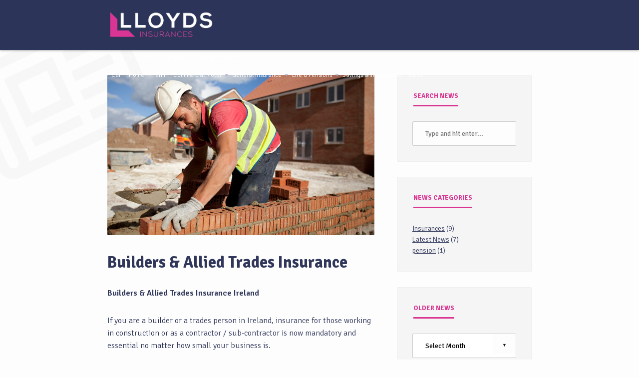

--- FILE ---
content_type: text/html; charset=UTF-8
request_url: https://lloydsinsurances.ie/builders-trades-insurance/
body_size: 129073
content:
<!DOCTYPE html>
<html lang="en-GB" prefix="og: https://ogp.me/ns#">
<head>
<script type='application/ld+json'> 
{
  "@context": "http://www.schema.org",
  "@type": "InsuranceAgency",
  "name": "Lloyds Insurances",
  "url": "https://lloydsinsurances.ie",
  "sameAs": [
    "https://lloydsinsurances.ie"
  ],
  "logo": "https://lloydsinsurances.ie/wp-content/uploads/2015/12/Lloyds_Insurances_Logo_White.png",
  "image": "https://lloydsinsurances.ie/wp-content/uploads/2015/12/happy-couple-in-cafe-using-digital-tablet.jpg",
  "description": "Lloyds Insurances was founded in 1982 as an insurance brokerage offering customers a choice of high quality insurance products. Lloyds have been members of the Irish Broker Association (IBA) since its inception in 1987, are regulated by the Central Bank Of Ireland and are also members of The Professional Insurance Brokers Association (PIBA).",
  "address": {
    "@type": "PostalAddress",
    "streetAddress": "Main Street",
    "addressLocality": "Mohill",
    "addressRegion": "Leitrim",
    "postalCode": "N41 V4A9",
    "addressCountry": "Ireland",
    "alternateName": "Lloyds Insurance",
    "telephone": "+353(1)5310900"
  },
  "geo": {
    "@type": "GeoCoordinates",
    "latitude": "53.92180037",
    "longitude": "-7.8655515"
  },
  "openingHours": "Mo, Tu, We, Th, Fr 09:30-17:30",
  "contactPoint": {
    "@type": "ContactPoint",
    "telephone": "+353(1)5310900",
    "contactType": "sales"
  }
}
 </script>
<!-- Google Tag Manager -->
<script type="text/plain" data-cli-class="cli-blocker-script" data-cli-label="Google Tag Manager"  data-cli-script-type="non-necessary" data-cli-block="true" data-cli-block-if-ccpa-optout="false" data-cli-element-position="head">(function(w,d,s,l,i){w[l]=w[l]||[];w[l].push({'gtm.start':
new Date().getTime(),event:'gtm.js'});var f=d.getElementsByTagName(s)[0],
j=d.createElement(s),dl=l!='dataLayer'?'&l='+l:'';j.async=true;j.src=
'https://www.googletagmanager.com/gtm.js?id='+i+dl;f.parentNode.insertBefore(j,f);
})(window,document,'script','dataLayer','GTM-N7RDGQ4');</script>
<!-- End Google Tag Manager -->
<!-- Global site tag (gtag.js) - Google Analytics -->
<script type="text/plain" data-cli-class="cli-blocker-script" data-cli-label="Google Tag Manager"  data-cli-script-type="non-necessary" data-cli-block="true" data-cli-block-if-ccpa-optout="false" data-cli-element-position="head" async src="https://www.googletagmanager.com/gtag/js?id=UA-114114873-1"></script>
<script>
  window.dataLayer = window.dataLayer || [];
  function gtag(){dataLayer.push(arguments);}
  gtag('js', new Date());

  gtag('config', 'UA-114114873-1');
</script>
<script type='text/javascript'>
    gtag('config', 'AW-770154770/xXROCMKcrZMBEJLCnu8C', {
      'phone_conversion_number': '01 531 0900',
      'phone_conversion_css_class':'call-tracking-number'
    });
  </script>

    <meta charset="UTF-8" />
    <meta name="viewport" content="width=device-width, initial-scale=1.0" />
    
            <style type="text/css">
        
            pre,
            abbr,
            acronym,
            .progress-bars h4,
            .insurance-params .params tr td:first-child,
            .documents .document a,
            .heading .heading-content h2,
            .heading .heading-content h3,
            section.call-to-action .left h2 span,
            section.call-to-action .left p a,
            section.call-to-action .left .call-to-action-thanks,
            section.call-to-action .right .circle-center i,
            section.insurances-slider .content h2,
            section.insurances-slider .content p a,
            section.tabs .content h2,
            section.blog .recent-news article h1.title,
            section.blog .recent-news article h2.title,
            section.blog .recent-news article h1.title a,
            section.blog .recent-news article h2.title a,
            section.blog .recent-news article h1,
            section.blog .recent-news article h2,
            section.blog .recent-news article h3,
            section.blog .recent-news article h4,
            section.blog .recent-news article h5,
            section.blog .recent-news article h6,
            section.blog .recent-news article dl:not(.gallery-item) dt,
            section.blog .recent-news article .wp-caption-text,
            section.blog .recent-news article table th,
            section.blog .recent-news article .post-tags strong,
            section.blog .recent-news .blog-page-links a .blog-page-link-single,
            section.blog .recent-news .comments h2 a,
            section.blog .recent-news .comments ol.comments-list .comment-author cite.fn,
            section.blog .recent-news .comments ol.comments-list .comment-author cite.fn a,
            section.blog .sidebar .widget table#wp-calendar caption,
            section.slogan h2,
            section.slogan p a,
            section.slogan .right .single .number,
            section.references h2,
            section.references p a,
            section.references .single-reference .single-reference-content p a,
            section.box-with-image-right h2,
            section.box-with-image-right p a,
            section.box-with-image-right ul li a,
            section.box-with-image-left h2,
            section.box-with-image-left p a,
            section.box-with-image-left ul li a,
            section.agents h2,
            section.agents p a,
            section.contact h2,
            section.contact .contact-details h3 span,
            section.contact .contact-details p strong,
            section.contact-full h4,
            section.contact-full h2,
            section.contact-full p strong,
            section.contact-full .form .contact-form-thanks,
            section.double-content h2,
            section.double-content p a,
            section.double-content ul li a,
            footer ul.left li h4,
            footer p.important,
            #contact-popup #contact-popup-content h2,
            #contact-popup #contact-popup-content h3.right,
            #contact-popup #contact-popup-content h3.right a,
            #contact-popup #contact-popup-content h4,
            #contact-popup #contact-popup-content .contact-form-thanks,
            #quote-popup #quote-popup-content #quote-popup-tabs li.active,
            #quote-popup #quote-popup-content .quote-form .quote-form-content h2,
            #quote-popup #quote-popup-content .quote-form .quote-form-content h4,
            #quote-popup #quote-popup-content .quote-form .quote-form-thanks,
            .menu-list-shortcode button.menu-element,
            section.box-with-image-right .quote-form h4,
            section.box-with-image-right .quote-form .quote-form-thanks,
            section.box-with-image-left .quote-form h4,
            section.box-with-image-left .quote-form .quote-form-thanks {
                color: #2C3459; 
            }
            
            a.button {
                color: #2C3459 !important; 
            }
            
            .insurance-params .important-number .notice-top,
            .insurance-params .important-number .number,
            .timeline .timeline-element .date,
            .checkbox .checkbox-status i.fa-check,
            .heading .heading-content h2 span,
            section.call-to-action .left h2,
            section.insurances-slider .content h2 span,
            section.insurances-slider .content .tabs li:hover i,
            section.insurances-slider .content .tabs li.active i,
            section.tabs .tabs-selector li:hover i,
            section.tabs .tabs-selector li.active i,
            section.tabs .content h2 span,
            section.blog .recent-news article .post-data,
            section.blog .recent-news article .post-data a,
            section.blog .recent-news .comments ol.comments-list .comment-meta a,
            section.blog .sidebar .widget h3 a,
            section.blog .sidebar .widget ul .post-date,
            section.blog .sidebar .widget ul .rss-date,
            section.blog .sidebar li.recentcomments .comment-author-link,
            section.slogan h2 span,
            section.references h2 span,
            section.references .single-reference .single-reference-author strong,
            section.box-with-image-right h2 span,
            section.box-with-image-left h2 span,
            section.agents h2 span,
            section.contact .contact-details h3,
            section.contact-full h4 .slider-value,
            section.contact-full h2 span,
            section.double-content h2 span,
            #contact-popup #contact-popup-content h2 span,
            #contact-popup #contact-popup-content h4 .slider-value,
            #quote-popup #quote-popup-content #quote-popup-tabs li,
            #quote-popup #quote-popup-content .quote-form .quote-form-content h2 span,
            #quote-popup #quote-popup-content .quote-form .quote-form-content h4 .slider-value,
            section.box-with-image-right .quote-form h4 .slider-value,
            section.box-with-image-left .quote-form h4 .slider-value {
                color: #d93692;
            }
            
            .insurance-params .params tr td,
            .documents .document span,
            section.call-to-action .left p,
            section.insurances-slider .content p,
            section.insurances-slider .content .tabs li:hover,
            section.insurances-slider .content .tabs li.active,
            section.tabs .tabs-selector li:hover,
            section.tabs .tabs-selector li.active,
            section.tabs .content p,
            section.blog .recent-news article .post-data .divider,
            section.blog .recent-news article p,
            section.blog .recent-news article a,
            section.blog .recent-news article blockquote cite,
            section.blog .recent-news article ul li,
            section.blog .recent-news article ol li,
            section.blog .recent-news article address,
            section.blog .recent-news article dl:not(.gallery-item) dd,
            section.blog .recent-news article table td,
            section.blog .recent-news .blog-page-links,
            section.blog .recent-news .blog-page-links .blog-page-link-single,
            section.blog .recent-news .next-prev-posts a,
            section.blog .recent-news .comments a,
            section.blog .sidebar .widget ul,
            section.blog .sidebar .widget p,
            section.blog .sidebar .widget .tagcloud,
            section.blog .sidebar .widget a,
            section.blog .sidebar .widget label,
            section.blog .sidebar .widget table#wp-calendar td,
            section.blog .sidebar .widget table#wp-calendar th,
            section.blog .sidebar li.recentcomments,
            section.slogan p,
            section.slogan cite,
            section.slogan .right .single .description,
            section.references p,
            section.references .single-reference .single-reference-author,
            section.box-with-image-right p,
            section.box-with-image-right ul li,
            section.box-with-image-left p,
            section.box-with-image-left ul li,
            section.agents p,
            section.contact .contact-details p,
            section.contact .contact-details p a,
            section.contact-full p,
            section.contact-full p a,
            section.double-content p,
            section.double-content ul li,
            footer ul.left > li,
            footer ul.right > li,
            footer a,
            footer button.menu-element,
            #contact-popup #contact-popup-content p {
                color: #9498ab;
            }          
            
            .documents .document i {
                color: #f5f5f5;
            }
            
            header .menu li a,
            header .menu li button.menu-element,
            header .menu li i { 
                color: #a4adca;
            } 
            
            section.insurances-slider .content .tabs li,
            section.tabs .tabs-selector li {
                color: rgba( 148, 152, 171, 0.65 );
            }
            
            section.insurances-slider .content .tabs li i,
            section.tabs .tabs-selector li i {
                color: rgba( 148, 152, 171, 0.35 );
            }
            
            #loader,
            .progress-bars .progress-bar,
            section.blog .recent-news .blog-page-links .blog-page-link-single,
            section.blog .sidebar .widget,
            section.contact.contact-gray,
            #quote-popup #quote-popup-content #quote-popup-tabs li:after {
                background: #f5f5f5;
            }   
            
            #loader .loader-spinner,
            header,
            section.call-to-action .right .circle-center:hover,
            section.call-to-action .right .circle-center .circle-center-tip,
            section.call-to-action .right .circle-center .circle-center-tip:after,
            section.blog .sidebar .widget .tagcloud a:hover,
            #contact-popup #contact-popup-content button:hover,
            #quote-popup #quote-popup-content #quote-popup-tabs li.active:after {
                background: #2C3459;
            }     
            
            .progress-bars .progress-bar .progress-bar-value,
            #contact-popup #contact-popup-content #contact-popup-close:hover,
            #quote-popup #quote-popup-content #quote-popup-close:hover,
            #quote-popup #quote-popup-content #quote-popup-tabs li:not(.active):hover:after {
                background: #d93692;
            }
            
            header .sub-menu,
            header .sub-menu:before,
            section.insurances-slider .green-line,
            section.blog .recent-news .comments .green-line,
            section.box-with-image-right .green-line,
            section.box-with-image-left .green-line,
            section.contact-full .green-line,
            section.double-content .green-line,
            footer .green-line,
            #contact-popup #contact-popup-content #contact-popup-close,
            #quote-popup #quote-popup-content #quote-popup-close {
                background: #d93692;
            }

            .progress-bars .progress-bar .progress-bar-value .progress-bar-value-tip:after {
                border: 3px solid #d93692;
            }
            
            .progress-bars .progress-bar .progress-bar-value .progress-bar-value-tip {
                color: #2C3459;
                border: 3px solid #f5f5f5;
            }
            
            .progress-bars .progress-bar .progress-bar-value .progress-bar-value-tip:before {
                border-left: 3px solid #f5f5f5;
                border-bottom: 3px solid #f5f5f5;
            }      
            
            .timeline .timeline-element:before {
                border: 3px solid #9498ab;
            }
            
            .form input[type="text"]:focus,
            section.blog .sidebar .widget input[type="text"]:focus,
            .form textarea:focus,
            .form select:focus,
            section.call-to-action .right .circle-center,
            section.blog .recent-news article input[type="password"]:focus,
            ol.comments-list li .comment-respond form textarea:focus,
            ol.comments-list li .comment-respond form input[type="text"]:focus {
                border: 1px solid #2C3459 !important;
            }
            
            .button.button-navy-blue,
            section.blog form.post-password-form input[type="submit"] {
                border: 1px solid #2C3459;
                color: #2C3459;
            }
            
            .button.button-navy-blue:hover,
            .button.button-white:hover,
            section.blog form.post-password-form input[type="submit"]:hover {
                background: #2C3459;
                color: #fff !important;
                border: 1px solid #2C3459;
            }

            .heading .flying-1,
            .heading .flying-2,
            section.image-slogan .flying-1,
            section.image-slogan .flying-2 {
                background: rgba( 217, 54, 146, 0.85 );
            }
            
            section.insurances-slider .content .descriptions h3,
            section.blog .sidebar .widget h3,
            section.slogan h3,
            section.references h3,
            section.box-with-image-right h3,
            section.box-with-image-left h3,
            section.agents h3,
            section.contact-full h3,
            section.double-content h3,
            #contact-popup #contact-popup-content h3 {
                color: #d93692;
                border-bottom: 3px solid #d93692;
            }
            
            section.blog .recent-news .comments ol.comments-list .bypostauthor .comment-author img {
                border-top: 3px solid #d93692;
            }
            
            section.blog .sidebar .widget-call-to-action:after {
                background: rgba( 44, 52, 89, 0.85 );
            }
            
            section.box-with-image-right .right .images-slider .images-slider-change .images-slider-prev:hover,
            section.box-with-image-right .right .images-slider .images-slider-change .images-slider-next:hover,
            section.box-with-image-left .left .images-slider .images-slider-change .images-slider-prev:hover,
            section.box-with-image-left .left .images-slider .images-slider-change .images-slider-next:hover {
                background: #2C3459;
                border: 1px solid #2C3459;
            }
            
            @media (max-width: 949px) {
            
                header .menu {
                    background: #d93692;
                }
            }
        
        </style>
            		<style>img:is([sizes="auto" i], [sizes^="auto," i]) { contain-intrinsic-size: 3000px 1500px }</style>
		
<!-- Search Engine Optimization by Rank Math - https://rankmath.com/ -->
<title>Builders &amp; Allied Trades Insurance - Lloyds Insurances</title>
<meta name="description" content="We provide trades insurance for all types of construction operators, large and small. Trawling the insurance market for the best deal for our clients."/>
<meta name="robots" content="follow, index, max-snippet:-1, max-video-preview:-1, max-image-preview:large"/>
<link rel="canonical" href="https://lloydsinsurances.ie/builders-trades-insurance/" />
<meta property="og:locale" content="en_GB" />
<meta property="og:type" content="article" />
<meta property="og:title" content="Builders &amp; Allied Trades Insurance - Lloyds Insurances" />
<meta property="og:description" content="We provide trades insurance for all types of construction operators, large and small. Trawling the insurance market for the best deal for our clients." />
<meta property="og:url" content="https://lloydsinsurances.ie/builders-trades-insurance/" />
<meta property="og:site_name" content="Lloyds Insurances" />
<meta property="article:publisher" content="https://www.facebook.com/lloydsinsurances.ie" />
<meta property="og:updated_time" content="2022-10-26T10:25:30+01:00" />
<meta property="og:image" content="https://i0.wp.com/lloydsinsurances.ie/wp-content/uploads/2015/12/Safe-bet-a-builder.jpg" />
<meta property="og:image:secure_url" content="https://i0.wp.com/lloydsinsurances.ie/wp-content/uploads/2015/12/Safe-bet-a-builder.jpg" />
<meta property="og:image:width" content="1024" />
<meta property="og:image:height" content="614" />
<meta property="og:image:alt" content="Insurance for Builders, Contractors, Tradesmen working in Construction in Ireland" />
<meta property="og:image:type" content="image/jpeg" />
<meta property="article:published_time" content="2018-08-27T16:20:38+01:00" />
<meta property="article:modified_time" content="2022-10-26T10:25:30+01:00" />
<meta name="twitter:card" content="summary_large_image" />
<meta name="twitter:title" content="Builders &amp; Allied Trades Insurance - Lloyds Insurances" />
<meta name="twitter:description" content="We provide trades insurance for all types of construction operators, large and small. Trawling the insurance market for the best deal for our clients." />
<meta name="twitter:site" content="@LloydsInsuranc1" />
<meta name="twitter:creator" content="@LloydsInsuranc1" />
<meta name="twitter:image" content="https://i0.wp.com/lloydsinsurances.ie/wp-content/uploads/2015/12/Safe-bet-a-builder.jpg" />
<meta name="twitter:label1" content="Time to read" />
<meta name="twitter:data1" content="1 minute" />
<script type="application/ld+json" class="rank-math-schema">{"@context":"https://schema.org","@graph":[{"@type":"Place","@id":"https://lloydsinsurances.ie/#place","address":{"@type":"PostalAddress","streetAddress":"Main Street","addressLocality":"Mohill","addressRegion":"Co Leitrim","postalCode":"N41 V4A9","addressCountry":"Ireland"}},{"@type":["InsuranceAgency","Organization"],"@id":"https://lloydsinsurances.ie/#organization","name":"Lloyds Insurances","url":"https://lloydsinsurances.ie","sameAs":["https://www.facebook.com/lloydsinsurances.ie","https://twitter.com/LloydsInsuranc1"],"email":"info@lloydsinsurances.ie","address":{"@type":"PostalAddress","streetAddress":"Main Street","addressLocality":"Mohill","addressRegion":"Co Leitrim","postalCode":"N41 V4A9","addressCountry":"Ireland"},"openingHours":["Monday,Tuesday,Wednesday,Thursday,Friday,Saturday,Sunday 09:00-17:00"],"location":{"@id":"https://lloydsinsurances.ie/#place"},"telephone":"+353 01 531 0900"},{"@type":"WebSite","@id":"https://lloydsinsurances.ie/#website","url":"https://lloydsinsurances.ie","name":"Lloyds Insurances","publisher":{"@id":"https://lloydsinsurances.ie/#organization"},"inLanguage":"en-GB"},{"@type":"ImageObject","@id":"https://i0.wp.com/lloydsinsurances.ie/wp-content/uploads/2015/12/Safe-bet-a-builder.jpg?fit=2560%2C1536&amp;ssl=1","url":"https://i0.wp.com/lloydsinsurances.ie/wp-content/uploads/2015/12/Safe-bet-a-builder.jpg?fit=2560%2C1536&amp;ssl=1","width":"2560","height":"1536","caption":"Insurance for Builders, Contractors, Tradesmen working in Construction in Ireland","inLanguage":"en-GB"},{"@type":"WebPage","@id":"https://lloydsinsurances.ie/builders-trades-insurance/#webpage","url":"https://lloydsinsurances.ie/builders-trades-insurance/","name":"Builders &amp; Allied Trades Insurance - Lloyds Insurances","datePublished":"2018-08-27T16:20:38+01:00","dateModified":"2022-10-26T10:25:30+01:00","isPartOf":{"@id":"https://lloydsinsurances.ie/#website"},"primaryImageOfPage":{"@id":"https://i0.wp.com/lloydsinsurances.ie/wp-content/uploads/2015/12/Safe-bet-a-builder.jpg?fit=2560%2C1536&amp;ssl=1"},"inLanguage":"en-GB"},{"@type":"Person","@id":"https://lloydsinsurances.ie/author/grahamosd/","name":"grahamOSD","url":"https://lloydsinsurances.ie/author/grahamosd/","image":{"@type":"ImageObject","@id":"https://secure.gravatar.com/avatar/f00712317b869da7c9a3ce8a867f47d6?s=96&amp;d=mm&amp;r=g","url":"https://secure.gravatar.com/avatar/f00712317b869da7c9a3ce8a867f47d6?s=96&amp;d=mm&amp;r=g","caption":"grahamOSD","inLanguage":"en-GB"},"worksFor":{"@id":"https://lloydsinsurances.ie/#organization"}},{"@type":"Article","headline":"Builders &amp; Allied Trades Insurance - Lloyds Insurances","keywords":"trades insurance,tradesman,trade insurance,builders insurance,builder insurance","datePublished":"2018-08-27T16:20:38+01:00","dateModified":"2022-10-26T10:25:30+01:00","author":{"@id":"https://lloydsinsurances.ie/author/grahamosd/","name":"grahamOSD"},"publisher":{"@id":"https://lloydsinsurances.ie/#organization"},"description":"We provide trades insurance for all types of construction operators, large and small. Trawling the insurance market for the best deal for our clients.","name":"Builders &amp; Allied Trades Insurance - Lloyds Insurances","@id":"https://lloydsinsurances.ie/builders-trades-insurance/#richSnippet","isPartOf":{"@id":"https://lloydsinsurances.ie/builders-trades-insurance/#webpage"},"image":{"@id":"https://i0.wp.com/lloydsinsurances.ie/wp-content/uploads/2015/12/Safe-bet-a-builder.jpg?fit=2560%2C1536&amp;ssl=1"},"inLanguage":"en-GB","mainEntityOfPage":{"@id":"https://lloydsinsurances.ie/builders-trades-insurance/#webpage"}}]}</script>
<!-- /Rank Math WordPress SEO plugin -->

<link rel='dns-prefetch' href='//maps.google.com' />
<link rel='dns-prefetch' href='//stats.wp.com' />
<link rel='dns-prefetch' href='//fonts.googleapis.com' />
<link rel='dns-prefetch' href='//i0.wp.com' />
<link rel='dns-prefetch' href='//c0.wp.com' />
<link rel='dns-prefetch' href='//widgets.wp.com' />
<link rel='dns-prefetch' href='//s0.wp.com' />
<link rel='dns-prefetch' href='//0.gravatar.com' />
<link rel='dns-prefetch' href='//1.gravatar.com' />
<link rel='dns-prefetch' href='//2.gravatar.com' />
<link rel='dns-prefetch' href='//jetpack.wordpress.com' />
<link rel='dns-prefetch' href='//public-api.wordpress.com' />
<link rel="alternate" type="application/rss+xml" title="Lloyds Insurances &raquo; Feed" href="https://lloydsinsurances.ie/feed/" />
<link rel="alternate" type="application/rss+xml" title="Lloyds Insurances &raquo; Comments Feed" href="https://lloydsinsurances.ie/comments/feed/" />
		<style>
			.lazyload,
			.lazyloading {
				max-width: 100%;
			}
		</style>
		<script type="text/javascript">
/* <![CDATA[ */
window._wpemojiSettings = {"baseUrl":"https:\/\/s.w.org\/images\/core\/emoji\/15.0.3\/72x72\/","ext":".png","svgUrl":"https:\/\/s.w.org\/images\/core\/emoji\/15.0.3\/svg\/","svgExt":".svg","source":{"concatemoji":"https:\/\/lloydsinsurances.ie\/wp-includes\/js\/wp-emoji-release.min.js?ver=6.5.7"}};
/*! This file is auto-generated */
!function(i,n){var o,s,e;function c(e){try{var t={supportTests:e,timestamp:(new Date).valueOf()};sessionStorage.setItem(o,JSON.stringify(t))}catch(e){}}function p(e,t,n){e.clearRect(0,0,e.canvas.width,e.canvas.height),e.fillText(t,0,0);var t=new Uint32Array(e.getImageData(0,0,e.canvas.width,e.canvas.height).data),r=(e.clearRect(0,0,e.canvas.width,e.canvas.height),e.fillText(n,0,0),new Uint32Array(e.getImageData(0,0,e.canvas.width,e.canvas.height).data));return t.every(function(e,t){return e===r[t]})}function u(e,t,n){switch(t){case"flag":return n(e,"\ud83c\udff3\ufe0f\u200d\u26a7\ufe0f","\ud83c\udff3\ufe0f\u200b\u26a7\ufe0f")?!1:!n(e,"\ud83c\uddfa\ud83c\uddf3","\ud83c\uddfa\u200b\ud83c\uddf3")&&!n(e,"\ud83c\udff4\udb40\udc67\udb40\udc62\udb40\udc65\udb40\udc6e\udb40\udc67\udb40\udc7f","\ud83c\udff4\u200b\udb40\udc67\u200b\udb40\udc62\u200b\udb40\udc65\u200b\udb40\udc6e\u200b\udb40\udc67\u200b\udb40\udc7f");case"emoji":return!n(e,"\ud83d\udc26\u200d\u2b1b","\ud83d\udc26\u200b\u2b1b")}return!1}function f(e,t,n){var r="undefined"!=typeof WorkerGlobalScope&&self instanceof WorkerGlobalScope?new OffscreenCanvas(300,150):i.createElement("canvas"),a=r.getContext("2d",{willReadFrequently:!0}),o=(a.textBaseline="top",a.font="600 32px Arial",{});return e.forEach(function(e){o[e]=t(a,e,n)}),o}function t(e){var t=i.createElement("script");t.src=e,t.defer=!0,i.head.appendChild(t)}"undefined"!=typeof Promise&&(o="wpEmojiSettingsSupports",s=["flag","emoji"],n.supports={everything:!0,everythingExceptFlag:!0},e=new Promise(function(e){i.addEventListener("DOMContentLoaded",e,{once:!0})}),new Promise(function(t){var n=function(){try{var e=JSON.parse(sessionStorage.getItem(o));if("object"==typeof e&&"number"==typeof e.timestamp&&(new Date).valueOf()<e.timestamp+604800&&"object"==typeof e.supportTests)return e.supportTests}catch(e){}return null}();if(!n){if("undefined"!=typeof Worker&&"undefined"!=typeof OffscreenCanvas&&"undefined"!=typeof URL&&URL.createObjectURL&&"undefined"!=typeof Blob)try{var e="postMessage("+f.toString()+"("+[JSON.stringify(s),u.toString(),p.toString()].join(",")+"));",r=new Blob([e],{type:"text/javascript"}),a=new Worker(URL.createObjectURL(r),{name:"wpTestEmojiSupports"});return void(a.onmessage=function(e){c(n=e.data),a.terminate(),t(n)})}catch(e){}c(n=f(s,u,p))}t(n)}).then(function(e){for(var t in e)n.supports[t]=e[t],n.supports.everything=n.supports.everything&&n.supports[t],"flag"!==t&&(n.supports.everythingExceptFlag=n.supports.everythingExceptFlag&&n.supports[t]);n.supports.everythingExceptFlag=n.supports.everythingExceptFlag&&!n.supports.flag,n.DOMReady=!1,n.readyCallback=function(){n.DOMReady=!0}}).then(function(){return e}).then(function(){var e;n.supports.everything||(n.readyCallback(),(e=n.source||{}).concatemoji?t(e.concatemoji):e.wpemoji&&e.twemoji&&(t(e.twemoji),t(e.wpemoji)))}))}((window,document),window._wpemojiSettings);
/* ]]> */
</script>
<link rel='stylesheet' id='dashicons-css' href='https://c0.wp.com/c/6.5.7/wp-includes/css/dashicons.min.css' type='text/css' media='all' />
<link rel='stylesheet' id='menu-icons-extra-css' href='https://lloydsinsurances.ie/wp-content/plugins/menu-icons/css/extra.min.css?ver=0.13.20' type='text/css' media='all' />
<style id='wp-emoji-styles-inline-css' type='text/css'>

	img.wp-smiley, img.emoji {
		display: inline !important;
		border: none !important;
		box-shadow: none !important;
		height: 1em !important;
		width: 1em !important;
		margin: 0 0.07em !important;
		vertical-align: -0.1em !important;
		background: none !important;
		padding: 0 !important;
	}
</style>
<link rel='stylesheet' id='wp-block-library-css' href='https://c0.wp.com/c/6.5.7/wp-includes/css/dist/block-library/style.min.css' type='text/css' media='all' />
<link rel='stylesheet' id='mediaelement-css' href='https://c0.wp.com/c/6.5.7/wp-includes/js/mediaelement/mediaelementplayer-legacy.min.css' type='text/css' media='all' />
<link rel='stylesheet' id='wp-mediaelement-css' href='https://c0.wp.com/c/6.5.7/wp-includes/js/mediaelement/wp-mediaelement.min.css' type='text/css' media='all' />
<style id='jetpack-sharing-buttons-style-inline-css' type='text/css'>
.jetpack-sharing-buttons__services-list{display:flex;flex-direction:row;flex-wrap:wrap;gap:0;list-style-type:none;margin:5px;padding:0}.jetpack-sharing-buttons__services-list.has-small-icon-size{font-size:12px}.jetpack-sharing-buttons__services-list.has-normal-icon-size{font-size:16px}.jetpack-sharing-buttons__services-list.has-large-icon-size{font-size:24px}.jetpack-sharing-buttons__services-list.has-huge-icon-size{font-size:36px}@media print{.jetpack-sharing-buttons__services-list{display:none!important}}.editor-styles-wrapper .wp-block-jetpack-sharing-buttons{gap:0;padding-inline-start:0}ul.jetpack-sharing-buttons__services-list.has-background{padding:1.25em 2.375em}
</style>
<style id='classic-theme-styles-inline-css' type='text/css'>
/*! This file is auto-generated */
.wp-block-button__link{color:#fff;background-color:#32373c;border-radius:9999px;box-shadow:none;text-decoration:none;padding:calc(.667em + 2px) calc(1.333em + 2px);font-size:1.125em}.wp-block-file__button{background:#32373c;color:#fff;text-decoration:none}
</style>
<style id='global-styles-inline-css' type='text/css'>
body{--wp--preset--color--black: #000000;--wp--preset--color--cyan-bluish-gray: #abb8c3;--wp--preset--color--white: #ffffff;--wp--preset--color--pale-pink: #f78da7;--wp--preset--color--vivid-red: #cf2e2e;--wp--preset--color--luminous-vivid-orange: #ff6900;--wp--preset--color--luminous-vivid-amber: #fcb900;--wp--preset--color--light-green-cyan: #7bdcb5;--wp--preset--color--vivid-green-cyan: #00d084;--wp--preset--color--pale-cyan-blue: #8ed1fc;--wp--preset--color--vivid-cyan-blue: #0693e3;--wp--preset--color--vivid-purple: #9b51e0;--wp--preset--gradient--vivid-cyan-blue-to-vivid-purple: linear-gradient(135deg,rgba(6,147,227,1) 0%,rgb(155,81,224) 100%);--wp--preset--gradient--light-green-cyan-to-vivid-green-cyan: linear-gradient(135deg,rgb(122,220,180) 0%,rgb(0,208,130) 100%);--wp--preset--gradient--luminous-vivid-amber-to-luminous-vivid-orange: linear-gradient(135deg,rgba(252,185,0,1) 0%,rgba(255,105,0,1) 100%);--wp--preset--gradient--luminous-vivid-orange-to-vivid-red: linear-gradient(135deg,rgba(255,105,0,1) 0%,rgb(207,46,46) 100%);--wp--preset--gradient--very-light-gray-to-cyan-bluish-gray: linear-gradient(135deg,rgb(238,238,238) 0%,rgb(169,184,195) 100%);--wp--preset--gradient--cool-to-warm-spectrum: linear-gradient(135deg,rgb(74,234,220) 0%,rgb(151,120,209) 20%,rgb(207,42,186) 40%,rgb(238,44,130) 60%,rgb(251,105,98) 80%,rgb(254,248,76) 100%);--wp--preset--gradient--blush-light-purple: linear-gradient(135deg,rgb(255,206,236) 0%,rgb(152,150,240) 100%);--wp--preset--gradient--blush-bordeaux: linear-gradient(135deg,rgb(254,205,165) 0%,rgb(254,45,45) 50%,rgb(107,0,62) 100%);--wp--preset--gradient--luminous-dusk: linear-gradient(135deg,rgb(255,203,112) 0%,rgb(199,81,192) 50%,rgb(65,88,208) 100%);--wp--preset--gradient--pale-ocean: linear-gradient(135deg,rgb(255,245,203) 0%,rgb(182,227,212) 50%,rgb(51,167,181) 100%);--wp--preset--gradient--electric-grass: linear-gradient(135deg,rgb(202,248,128) 0%,rgb(113,206,126) 100%);--wp--preset--gradient--midnight: linear-gradient(135deg,rgb(2,3,129) 0%,rgb(40,116,252) 100%);--wp--preset--font-size--small: 13px;--wp--preset--font-size--medium: 20px;--wp--preset--font-size--large: 36px;--wp--preset--font-size--x-large: 42px;--wp--preset--spacing--20: 0.44rem;--wp--preset--spacing--30: 0.67rem;--wp--preset--spacing--40: 1rem;--wp--preset--spacing--50: 1.5rem;--wp--preset--spacing--60: 2.25rem;--wp--preset--spacing--70: 3.38rem;--wp--preset--spacing--80: 5.06rem;--wp--preset--shadow--natural: 6px 6px 9px rgba(0, 0, 0, 0.2);--wp--preset--shadow--deep: 12px 12px 50px rgba(0, 0, 0, 0.4);--wp--preset--shadow--sharp: 6px 6px 0px rgba(0, 0, 0, 0.2);--wp--preset--shadow--outlined: 6px 6px 0px -3px rgba(255, 255, 255, 1), 6px 6px rgba(0, 0, 0, 1);--wp--preset--shadow--crisp: 6px 6px 0px rgba(0, 0, 0, 1);}:where(.is-layout-flex){gap: 0.5em;}:where(.is-layout-grid){gap: 0.5em;}body .is-layout-flex{display: flex;}body .is-layout-flex{flex-wrap: wrap;align-items: center;}body .is-layout-flex > *{margin: 0;}body .is-layout-grid{display: grid;}body .is-layout-grid > *{margin: 0;}:where(.wp-block-columns.is-layout-flex){gap: 2em;}:where(.wp-block-columns.is-layout-grid){gap: 2em;}:where(.wp-block-post-template.is-layout-flex){gap: 1.25em;}:where(.wp-block-post-template.is-layout-grid){gap: 1.25em;}.has-black-color{color: var(--wp--preset--color--black) !important;}.has-cyan-bluish-gray-color{color: var(--wp--preset--color--cyan-bluish-gray) !important;}.has-white-color{color: var(--wp--preset--color--white) !important;}.has-pale-pink-color{color: var(--wp--preset--color--pale-pink) !important;}.has-vivid-red-color{color: var(--wp--preset--color--vivid-red) !important;}.has-luminous-vivid-orange-color{color: var(--wp--preset--color--luminous-vivid-orange) !important;}.has-luminous-vivid-amber-color{color: var(--wp--preset--color--luminous-vivid-amber) !important;}.has-light-green-cyan-color{color: var(--wp--preset--color--light-green-cyan) !important;}.has-vivid-green-cyan-color{color: var(--wp--preset--color--vivid-green-cyan) !important;}.has-pale-cyan-blue-color{color: var(--wp--preset--color--pale-cyan-blue) !important;}.has-vivid-cyan-blue-color{color: var(--wp--preset--color--vivid-cyan-blue) !important;}.has-vivid-purple-color{color: var(--wp--preset--color--vivid-purple) !important;}.has-black-background-color{background-color: var(--wp--preset--color--black) !important;}.has-cyan-bluish-gray-background-color{background-color: var(--wp--preset--color--cyan-bluish-gray) !important;}.has-white-background-color{background-color: var(--wp--preset--color--white) !important;}.has-pale-pink-background-color{background-color: var(--wp--preset--color--pale-pink) !important;}.has-vivid-red-background-color{background-color: var(--wp--preset--color--vivid-red) !important;}.has-luminous-vivid-orange-background-color{background-color: var(--wp--preset--color--luminous-vivid-orange) !important;}.has-luminous-vivid-amber-background-color{background-color: var(--wp--preset--color--luminous-vivid-amber) !important;}.has-light-green-cyan-background-color{background-color: var(--wp--preset--color--light-green-cyan) !important;}.has-vivid-green-cyan-background-color{background-color: var(--wp--preset--color--vivid-green-cyan) !important;}.has-pale-cyan-blue-background-color{background-color: var(--wp--preset--color--pale-cyan-blue) !important;}.has-vivid-cyan-blue-background-color{background-color: var(--wp--preset--color--vivid-cyan-blue) !important;}.has-vivid-purple-background-color{background-color: var(--wp--preset--color--vivid-purple) !important;}.has-black-border-color{border-color: var(--wp--preset--color--black) !important;}.has-cyan-bluish-gray-border-color{border-color: var(--wp--preset--color--cyan-bluish-gray) !important;}.has-white-border-color{border-color: var(--wp--preset--color--white) !important;}.has-pale-pink-border-color{border-color: var(--wp--preset--color--pale-pink) !important;}.has-vivid-red-border-color{border-color: var(--wp--preset--color--vivid-red) !important;}.has-luminous-vivid-orange-border-color{border-color: var(--wp--preset--color--luminous-vivid-orange) !important;}.has-luminous-vivid-amber-border-color{border-color: var(--wp--preset--color--luminous-vivid-amber) !important;}.has-light-green-cyan-border-color{border-color: var(--wp--preset--color--light-green-cyan) !important;}.has-vivid-green-cyan-border-color{border-color: var(--wp--preset--color--vivid-green-cyan) !important;}.has-pale-cyan-blue-border-color{border-color: var(--wp--preset--color--pale-cyan-blue) !important;}.has-vivid-cyan-blue-border-color{border-color: var(--wp--preset--color--vivid-cyan-blue) !important;}.has-vivid-purple-border-color{border-color: var(--wp--preset--color--vivid-purple) !important;}.has-vivid-cyan-blue-to-vivid-purple-gradient-background{background: var(--wp--preset--gradient--vivid-cyan-blue-to-vivid-purple) !important;}.has-light-green-cyan-to-vivid-green-cyan-gradient-background{background: var(--wp--preset--gradient--light-green-cyan-to-vivid-green-cyan) !important;}.has-luminous-vivid-amber-to-luminous-vivid-orange-gradient-background{background: var(--wp--preset--gradient--luminous-vivid-amber-to-luminous-vivid-orange) !important;}.has-luminous-vivid-orange-to-vivid-red-gradient-background{background: var(--wp--preset--gradient--luminous-vivid-orange-to-vivid-red) !important;}.has-very-light-gray-to-cyan-bluish-gray-gradient-background{background: var(--wp--preset--gradient--very-light-gray-to-cyan-bluish-gray) !important;}.has-cool-to-warm-spectrum-gradient-background{background: var(--wp--preset--gradient--cool-to-warm-spectrum) !important;}.has-blush-light-purple-gradient-background{background: var(--wp--preset--gradient--blush-light-purple) !important;}.has-blush-bordeaux-gradient-background{background: var(--wp--preset--gradient--blush-bordeaux) !important;}.has-luminous-dusk-gradient-background{background: var(--wp--preset--gradient--luminous-dusk) !important;}.has-pale-ocean-gradient-background{background: var(--wp--preset--gradient--pale-ocean) !important;}.has-electric-grass-gradient-background{background: var(--wp--preset--gradient--electric-grass) !important;}.has-midnight-gradient-background{background: var(--wp--preset--gradient--midnight) !important;}.has-small-font-size{font-size: var(--wp--preset--font-size--small) !important;}.has-medium-font-size{font-size: var(--wp--preset--font-size--medium) !important;}.has-large-font-size{font-size: var(--wp--preset--font-size--large) !important;}.has-x-large-font-size{font-size: var(--wp--preset--font-size--x-large) !important;}
.wp-block-navigation a:where(:not(.wp-element-button)){color: inherit;}
:where(.wp-block-post-template.is-layout-flex){gap: 1.25em;}:where(.wp-block-post-template.is-layout-grid){gap: 1.25em;}
:where(.wp-block-columns.is-layout-flex){gap: 2em;}:where(.wp-block-columns.is-layout-grid){gap: 2em;}
.wp-block-pullquote{font-size: 1.5em;line-height: 1.6;}
</style>
<link rel='stylesheet' id='menu-image-css' href='https://lloydsinsurances.ie/wp-content/plugins/menu-image/includes/css/menu-image.css?ver=3.13' type='text/css' media='all' />
<link rel='stylesheet' id='cookie-law-info-css' href='https://lloydsinsurances.ie/wp-content/plugins/webtoffee-gdpr-cookie-consent/public/css/cookie-law-info-public.css?ver=2.3.4' type='text/css' media='all' />
<link rel='stylesheet' id='cookie-law-info-gdpr-css' href='https://lloydsinsurances.ie/wp-content/plugins/webtoffee-gdpr-cookie-consent/public/css/cookie-law-info-gdpr.css?ver=2.3.4' type='text/css' media='all' />
<style id='cookie-law-info-gdpr-inline-css' type='text/css'>
.cli-modal-content, .cli-tab-content { background-color: #ffffff; }.cli-privacy-content-text, .cli-modal .cli-modal-dialog, .cli-tab-container p, a.cli-privacy-readmore { color: #000000; }.cli-tab-header { background-color: #f2f2f2; }.cli-tab-header, .cli-tab-header a.cli-nav-link,span.cli-necessary-caption,.cli-switch .cli-slider:after { color: #000000; }.cli-switch .cli-slider:before { background-color: #ffffff; }.cli-switch input:checked + .cli-slider:before { background-color: #ffffff; }.cli-switch .cli-slider { background-color: #e3e1e8; }.cli-switch input:checked + .cli-slider { background-color: #28a745; }.cli-modal-close svg { fill: #000000; }.cli-tab-footer .wt-cli-privacy-accept-all-btn { background-color: #00acad; color: #ffffff}.cli-tab-footer .wt-cli-privacy-accept-btn { background-color: #00acad; color: #ffffff}.cli-tab-header a:before{ border-right: 1px solid #000000; border-bottom: 1px solid #000000; }
</style>
<link rel='stylesheet' id='martanian-font-awesome-css' href='https://lloydsinsurances.ie/wp-content/themes/insurance/_assets/_libs/font-awesome/css/font-awesome.css?ver=6.5.7' type='text/css' media='all' />
<link rel='stylesheet' id='martanian-animate-css' href='https://lloydsinsurances.ie/wp-content/themes/insurance/_assets/_libs/animate.css?ver=6.5.7' type='text/css' media='all' />
<link rel='stylesheet' id='martanian-no-ui-slider-css' href='https://lloydsinsurances.ie/wp-content/themes/insurance/_assets/_libs/no-ui-slider/jquery.nouislider.css?ver=6.5.7' type='text/css' media='all' />
<link rel='stylesheet' id='martanian-signika-font-css' href='https://fonts.googleapis.com/css?family=Signika%3A300%2C400%2C600%2C700&#038;ver=6.5.7' type='text/css' media='all' />
<link rel='stylesheet' id='martanian-stylesheet-css' href='https://lloydsinsurances.ie/wp-content/themes/insurance/style.css?ver=6.5.7' type='text/css' media='all' />
<link rel='stylesheet' id='jetpack_likes-css' href='https://c0.wp.com/p/jetpack/14.0/modules/likes/style.css' type='text/css' media='all' />
<script type="text/javascript" src="https://c0.wp.com/c/6.5.7/wp-includes/js/jquery/jquery.min.js" id="jquery-core-js"></script>
<script type="text/javascript" src="https://c0.wp.com/c/6.5.7/wp-includes/js/jquery/jquery-migrate.min.js" id="jquery-migrate-js"></script>
<script type="text/javascript" id="cookie-law-info-js-extra">
/* <![CDATA[ */
var Cli_Data = {"nn_cookie_ids":["_ga","_gid","_gat_gtag_UA_114114873_1","_fbp","fr","test_cookie"],"non_necessary_cookies":{"non-necessary":["test_cookie"],"analytics":["_ga","_gid","_gat_gtag_UA_114114873_1"],"advertisement":["_fbp","fr"]},"cookielist":{"necessary":{"id":21,"status":true,"title":"Necessary","strict":true,"default_state":false,"ccpa_optout":false,"loadonstart":false},"non-necessary":{"id":22,"status":true,"title":"Non Necessary","strict":false,"default_state":false,"ccpa_optout":false,"loadonstart":false},"analytics":{"id":23,"status":true,"title":"Analytics","strict":false,"default_state":false,"ccpa_optout":false,"loadonstart":false},"advertisement":{"id":24,"status":true,"title":"Advertisement","strict":false,"default_state":false,"ccpa_optout":false,"loadonstart":false}},"ajax_url":"https:\/\/lloydsinsurances.ie\/wp-admin\/admin-ajax.php","current_lang":"en","security":"bad92fefde","eu_countries":["GB"],"geoIP":"enabled","use_custom_geolocation_api":"","custom_geolocation_api":"https:\/\/geoip.cookieyes.com\/geoip\/checker\/result.php","consentVersion":"1","strictlyEnabled":["necessary","obligatoire"],"cookieDomain":"","privacy_length":"250","ccpaEnabled":"","ccpaRegionBased":"","ccpaBarEnabled":"","ccpaType":"gdpr","triggerDomRefresh":""};
var log_object = {"ajax_url":"https:\/\/lloydsinsurances.ie\/wp-admin\/admin-ajax.php"};
/* ]]> */
</script>
<script type="text/javascript" src="https://lloydsinsurances.ie/wp-content/plugins/webtoffee-gdpr-cookie-consent/public/js/cookie-law-info-public.js?ver=2.3.4" id="cookie-law-info-js"></script>
<script type="text/javascript" src="https://lloydsinsurances.ie/wp-content/themes/insurance/_assets/_libs/smoothscroll.js?ver=6.5.7" id="martanian-smoothscroll-js"></script>
<script type="text/javascript" src="https://lloydsinsurances.ie/wp-content/themes/insurance/_assets/_libs/parallax.js?ver=6.5.7" id="martanian-parallax-js"></script>
<script type="text/javascript" src="https://lloydsinsurances.ie/wp-content/themes/insurance/_assets/_libs/no-ui-slider/jquery.nouislider.all.min.js?ver=6.5.7" id="martanian-no-ui-slider-js"></script>
<script type="text/javascript" src="https://maps.google.com/maps/api/js?sensor=false&amp;ver=6.5.7" id="martanian-google-maps-js"></script>
<script type="text/javascript" src="https://lloydsinsurances.ie/wp-content/themes/insurance/_assets/_js/functions1.js?ver=6.5.7" id="martanian-javascript-functions1-js"></script>
<link rel="https://api.w.org/" href="https://lloydsinsurances.ie/wp-json/" /><link rel="alternate" type="application/json" href="https://lloydsinsurances.ie/wp-json/wp/v2/pages/173" /><link rel="EditURI" type="application/rsd+xml" title="RSD" href="https://lloydsinsurances.ie/xmlrpc.php?rsd" />
<meta name="generator" content="WordPress 6.5.7" />
<link rel='shortlink' href='https://lloydsinsurances.ie/?p=173' />
<link rel="alternate" type="application/json+oembed" href="https://lloydsinsurances.ie/wp-json/oembed/1.0/embed?url=https%3A%2F%2Flloydsinsurances.ie%2Fbuilders-trades-insurance%2F" />
<link rel="alternate" type="text/xml+oembed" href="https://lloydsinsurances.ie/wp-json/oembed/1.0/embed?url=https%3A%2F%2Flloydsinsurances.ie%2Fbuilders-trades-insurance%2F&#038;format=xml" />
<script type="text/javascript">
(function(url){
	if(/(?:Chrome\/26\.0\.1410\.63 Safari\/537\.31|WordfenceTestMonBot)/.test(navigator.userAgent)){ return; }
	var addEvent = function(evt, handler) {
		if (window.addEventListener) {
			document.addEventListener(evt, handler, false);
		} else if (window.attachEvent) {
			document.attachEvent('on' + evt, handler);
		}
	};
	var removeEvent = function(evt, handler) {
		if (window.removeEventListener) {
			document.removeEventListener(evt, handler, false);
		} else if (window.detachEvent) {
			document.detachEvent('on' + evt, handler);
		}
	};
	var evts = 'contextmenu dblclick drag dragend dragenter dragleave dragover dragstart drop keydown keypress keyup mousedown mousemove mouseout mouseover mouseup mousewheel scroll'.split(' ');
	var logHuman = function() {
		if (window.wfLogHumanRan) { return; }
		window.wfLogHumanRan = true;
		var wfscr = document.createElement('script');
		wfscr.type = 'text/javascript';
		wfscr.async = true;
		wfscr.src = url + '&r=' + Math.random();
		(document.getElementsByTagName('head')[0]||document.getElementsByTagName('body')[0]).appendChild(wfscr);
		for (var i = 0; i < evts.length; i++) {
			removeEvent(evts[i], logHuman);
		}
	};
	for (var i = 0; i < evts.length; i++) {
		addEvent(evts[i], logHuman);
	}
})('//lloydsinsurances.ie/?wordfence_lh=1&hid=14B809700A890349475EC9242AD36999');
</script>	<style>img#wpstats{display:none}</style>
				<script>
			document.documentElement.className = document.documentElement.className.replace('no-js', 'js');
		</script>
				<style>
			.no-js img.lazyload {
				display: none;
			}

			figure.wp-block-image img.lazyloading {
				min-width: 150px;
			}

			.lazyload,
			.lazyloading {
				--smush-placeholder-width: 100px;
				--smush-placeholder-aspect-ratio: 1/1;
				width: var(--smush-image-width, var(--smush-placeholder-width)) !important;
				aspect-ratio: var(--smush-image-aspect-ratio, var(--smush-placeholder-aspect-ratio)) !important;
			}

						.lazyload, .lazyloading {
				opacity: 0;
			}

			.lazyloaded {
				opacity: 1;
				transition: opacity 400ms;
				transition-delay: 0ms;
			}

					</style>
		<link rel="icon" href="https://i0.wp.com/lloydsinsurances.ie/wp-content/uploads/2020/06/favicon.png?fit=32%2C32&#038;ssl=1" sizes="32x32" />
<link rel="icon" href="https://i0.wp.com/lloydsinsurances.ie/wp-content/uploads/2020/06/favicon.png?fit=100%2C100&#038;ssl=1" sizes="192x192" />
<link rel="apple-touch-icon" href="https://i0.wp.com/lloydsinsurances.ie/wp-content/uploads/2020/06/favicon.png?fit=100%2C100&#038;ssl=1" />
<meta name="msapplication-TileImage" content="https://i0.wp.com/lloydsinsurances.ie/wp-content/uploads/2020/06/favicon.png?fit=100%2C100&#038;ssl=1" />
		<!-- Facebook Pixel Code -->
		<script type="text/plain" data-cli-class="cli-blocker-script" data-cli-label="Facebook Pixel Code"  data-cli-script-type="non-necessary" data-cli-block="true" data-cli-block-if-ccpa-optout="false" data-cli-element-position="head">
			var aepc_pixel = {"pixel_id":"554499698778626","user":{},"enable_advanced_events":"yes","fire_delay":"0","can_use_sku":"yes"},
				aepc_pixel_args = [],
				aepc_extend_args = function( args ) {
					if ( typeof args === 'undefined' ) {
						args = {};
					}

					for(var key in aepc_pixel_args)
						args[key] = aepc_pixel_args[key];

					return args;
				};

			// Extend args
			if ( 'yes' === aepc_pixel.enable_advanced_events ) {
				aepc_pixel_args.userAgent = navigator.userAgent;
				aepc_pixel_args.language = navigator.language;

				if ( document.referrer.indexOf( document.domain ) < 0 ) {
					aepc_pixel_args.referrer = document.referrer;
				}
			}

						!function(f,b,e,v,n,t,s){if(f.fbq)return;n=f.fbq=function(){n.callMethod?
				n.callMethod.apply(n,arguments):n.queue.push(arguments)};if(!f._fbq)f._fbq=n;
				n.push=n;n.loaded=!0;n.version='2.0';n.agent='dvpixelcaffeinewordpress';n.queue=[];t=b.createElement(e);t.async=!0;
				t.src=v;s=b.getElementsByTagName(e)[0];s.parentNode.insertBefore(t,s)}(window,
				document,'script','https://connect.facebook.net/en_US/fbevents.js');
			
						fbq('init', aepc_pixel.pixel_id, aepc_pixel.user);

							setTimeout( function() {
				fbq('track', "PageView", aepc_pixel_args);
			}, aepc_pixel.fire_delay * 1000 );
					</script>
		<!-- End Facebook Pixel Code -->
				<style type="text/css" id="wp-custom-css">
			/*.gform_wrapper {
display: none;
}
*/
header .menu {
    float: left;
    margin-top: 8px;
}
footer nav ul { 
	margin: 0; 
	padding: 0; 
	list-style-type: none; 
	list-style-image: none; 
}
footer nav li { 
	display: inline; 
}
footer nav ul li a { 
	text-decoration:none;  
	margin: 4px;
	padding: 3px 6px 3px 6px; 
}		</style>
		
</head> 
<body data-rsssl=1 class="page-template-default page page-id-173">
<!-- Google Tag Manager (noscript) -->
<noscript><iframe data-src="https://www.googletagmanager.com/ns.html?id=GTM-N7RDGQ4"
height="0" width="0" style="display:none;visibility:hidden" src="[data-uri]" class="lazyload" data-load-mode="1"></iframe></noscript>
<!-- End Google Tag Manager (noscript) -->
    <div id="loader">

        <div class="loader-spinner">
        </div>
    
    </div>

            <div id="contact-popup">
    
            <div id="contact-popup-background">
            </div>
        
            <div id="contact-popup-content" class="animated speed">
    
                <div id="contact-popup-close"><i class="fa fa-times"></i></div>
    
                                
                <div class="padding">
    
                    <i class="fa fa-envelope-o background-icon"></i>
                    
                    <h3>Contact us</h3>
                    <h3 class="right call-tracking-number">(+353) 01 531 0900</h3>
                    
                    <h2>Send us an <span>email!</span></h2>
                    <form method="post" class="form">
                    
                                                                    <h4>Contact details:</h4>
                                                                                        <input type="text" class="contact-form-element contact-form-client-name" name="Name" placeholder="Your name..." />
                                                                                        <input type="text" class="contact-form-element  last" name="Phone" placeholder="Your phone number..." />
                                                                                        <input type="text" class="contact-form-element contact-form-client-email" name="E-mail" placeholder="Your e-mail..." />
                                                                                        <input type="text" class="contact-form-element  last" name="Subject" placeholder="E-mail subject..." />
                                                                                        <h4>Message:</h4>
                                                                                        <textarea name="Message" rows="5" cols="5" placeholder="Your message..." class="contact-form-element"></textarea>
                                                                    <button class="button button-navy-blue send-contact" type="button">Send a message! <i class="fa fa-paper-plane-o"></i></button>      

                        <div class="contact-form-thanks">
                                
                            <div class="contact-form-thanks-content">
                            
                                Your message has been sent successfully.                                <span class="contact-form-thanks-close">Close this notice.</span>
                            
                            </div>
                        
                        </div>         
                                                                             
                    </form>
                
                </div>
            
            </div>
        
        </div>
                <div id="quote-popup">
    
            <div id="quote-popup-background">
            </div>
        
            <div id="quote-popup-content" class="animated speed">
            
                <div id="quote-popup-close"><i class="fa fa-times"></i></div>
                <ul id="quote-popup-tabs">
                
                                                    <li data-quote-tab-for="commercial-insurance">Commercial / Business</li>
                                                                <li data-quote-tab-for="personal-lines">Household Insurance</li>
                                                                <li data-quote-tab-for="farm-insurance">Farm</li>
                                                                <li data-quote-tab-for="indemnity-insurance">Professional Indemnity</li>
                                                                <li data-quote-tab-for="life-insurance">Life and Pensions</li>
                                                                <li data-quote-tab-for="builders-insurance">Builders Insurance</li>
                                                                <li data-quote-tab-for="personal-accident-cover">Personal Accident Cover</li>
                                                                <li data-quote-tab-for="bonds-guarantees">Bonds &amp; Guarantees</li>
                                                                <li data-quote-tab-for="pubs-bars-restaurant-takeaway">Pubs &amp; Bars - Restaurant &amp; Takeaway</li>
                                                                <li data-quote-tab-for="private-motor-insurance">Private Motor Insurance</li>
                                                                <li data-quote-tab-for="commercial-motor">Commercial Motor Insurance</li>
                                                
                </ul>
    
                <div class="quote-forms">
    
                                                    <div class="quote-form" data-quote-form-for="commercial-insurance">
                                
                                    <i class="fa fa-eur background-icon"></i>
                                
                                    <div class="quote-form-background lazyload" style="background-image:inherit;" data-bg-image="url( &#039;https://lloydsinsurances.ie/wp-content/uploads/2018/10/Commercial-business-insurance-broker-quotes-ireland.png&#039; )">
                                    </div>
                                    
                                    <div class="quote-form-content">
                
                                        <h2>Commercial / Business Insurance <span>Quote</span></h2>
                                        <div class="form">
                
                                                                                                            <h4>Contact Details:</h4>
                                                                                                                                <input type="text" class="quote-form-element quote-form-client-name" name="Name" placeholder="Full Name..." />
                                                                                                                                <input type="text" class="quote-form-element  last" name="Address" placeholder="Enter your address" />
                                                                                                                                <input type="text" class="quote-form-element " name="Phone" placeholder="Phone Number..." />
                                                                                                                                <input type="text" class="quote-form-element quote-form-client-email last" name="E-mail" placeholder="E-mail Address..." />
                                                                                                                                <h4>Insurance Details:</h4>
                                                                                                                                <span class="custom-dropdown ">
                                            
                                                                    <select name="Insurance Type" class="custom-dropdown-select quote-form-element">
                                                                    
                                                                                                                                                            <option value="-">Select Insurance Type...</option>
                                                                                                                                                                        <option value="Pub Insurance">Pub Insurance</option>
                                                                                                                                                                        <option value="Restaurant / Takeway Insurance">Restaurant / Takeway Insurance</option>
                                                                                                                                                                        <option value="Office Insurance">Office Insurance</option>
                                                                                                                                                                        <option value="Manufacturing / Engineering Insurance">Manufacturing / Engineering Insurance</option>
                                                                                                                                                                        <option value="Shop Insurance">Shop Insurance</option>
                                                                                                                                                                        <option value="Property Owners Insurance">Property Owners Insurance</option>
                                                                                                                                                                        <option value="Motor Trade Insurance">Motor Trade Insurance</option>
                                                                                                                                                                        <option value="Hotels / Guest Houses / B&amp;B Insurance ">Hotels / Guest Houses / B&amp;B Insurance </option>
                                                                                                                                                                        <option value="Recycling &amp; Waste Management Insurance">Recycling &amp; Waste Management Insurance</option>
                                                                                                                                                                        <option value="Renewable Energy Insurance">Renewable Energy Insurance</option>
                                                                                    
                                                                    </select>
                                                                
                                                                </span>
                                                                                                            <button class="button button-navy-blue send-quote" type="button">Get a quote <i class="fa fa-paper-plane-o"></i></button>
                                            
                                            <div class="quote-form-thanks">
                                            
                                                <div class="quote-form-thanks-content">
                                                
                                                    Your Quote Form has been sent successfully.                                                    <span class="quote-form-thanks-close">Close this notice.</span>
                                                
                                                </div>
                                            
                                            </div>
                                        
                                        </div>
                
                                    </div>
                                
                                </div>
                                                                <div class="quote-form" data-quote-form-for="personal-lines">
                                
                                    <i class="fa fa-user background-icon"></i>
                                
                                    <div class="quote-form-background lazyload" style="background-image:inherit;" data-bg-image="url( &#039;https://lloydsinsurances.ie/wp-content/uploads/2018/10/House-Insurance-broker-quotes-Ireland.png&#039; )">
                                    </div>
                                    
                                    <div class="quote-form-content">
                
                                        <h2>Household Insurance <span>Quote</span></h2>
                                        <div class="form">
                
                                                                                                            <h4>Contact Details:</h4>
                                                                                                                                <input type="text" class="quote-form-element quote-form-client-name" name="Name" placeholder="Full Name..." />
                                                                                                                                <input type="text" class="quote-form-element  last" name="Address" placeholder="Enter Your Address" />
                                                                                                                                <input type="text" class="quote-form-element quote-form-client-email" name="E-mail" placeholder="E-mail Address..." />
                                                                                                                                <input type="text" class="quote-form-element  last" name="Phone" placeholder="Phone Number..." />
                                                                                                            <button class="button button-navy-blue send-quote" type="button">Get a quote <i class="fa fa-paper-plane-o"></i></button>
                                            
                                            <div class="quote-form-thanks">
                                            
                                                <div class="quote-form-thanks-content">
                                                
                                                    Your Quote Form has been sent successfully.                                                    <span class="quote-form-thanks-close">Close this notice.</span>
                                                
                                                </div>
                                            
                                            </div>
                                        
                                        </div>
                
                                    </div>
                                
                                </div>
                                                                <div class="quote-form" data-quote-form-for="farm-insurance">
                                
                                    <i class="fa fa-pagelines background-icon"></i>
                                
                                    <div class="quote-form-background lazyload" style="background-image:inherit;" data-bg-image="url( &#039;https://lloydsinsurances.ie/wp-content/uploads/2015/12/Farming.jpg&#039; )">
                                    </div>
                                    
                                    <div class="quote-form-content">
                
                                        <h2>Farm insurance <span>Quote</span></h2>
                                        <div class="form">
                
                                                                                                            <h4>Contact Details:</h4>
                                                                                                                                <input type="text" class="quote-form-element quote-form-client-name" name="Name" placeholder="Full Name..." />
                                                                                                                                <input type="text" class="quote-form-element  last" name="Address" placeholder="Enter your address" />
                                                                                                                                <input type="text" class="quote-form-element " name="Phone" placeholder="Phone Number..." />
                                                                                                                                <input type="text" class="quote-form-element quote-form-client-email last" name="E-mail" placeholder="E-mail Address..." />
                                                                                                            <button class="button button-navy-blue send-quote" type="button">Get a quote <i class="fa fa-paper-plane-o"></i></button>
                                            
                                            <div class="quote-form-thanks">
                                            
                                                <div class="quote-form-thanks-content">
                                                
                                                    Your Quote Form has been sent successfully.                                                    <span class="quote-form-thanks-close">Close this notice.</span>
                                                
                                                </div>
                                            
                                            </div>
                                        
                                        </div>
                
                                    </div>
                                
                                </div>
                                                                <div class="quote-form" data-quote-form-for="indemnity-insurance">
                                
                                    <i class="fa fa-eur background-icon"></i>
                                
                                    <div class="quote-form-background lazyload" style="background-image:inherit;" data-bg-image="url( &#039;https://lloydsinsurances.ie/wp-content/uploads/2018/10/professional-indemnity-insurance-quotes-ireland.png&#039; )">
                                    </div>
                                    
                                    <div class="quote-form-content">
                
                                        <h2>Professional Indemnity insurance <span>Quote</span></h2>
                                        <div class="form">
                
                                                                                                            <h4>Contact Details:</h4>
                                                                                                                                <input type="text" class="quote-form-element quote-form-client-name" name="Full Name" placeholder="Full Name" />
                                                                                                                                <input type="text" class="quote-form-element  last" name="Address" placeholder="Enter Address" />
                                                                                                                                <input type="text" class="quote-form-element " name="Phone Number" placeholder="Phone Number" />
                                                                                                                                <input type="text" class="quote-form-element quote-form-client-email last" name="Email Address" placeholder="Email Address" />
                                                                                                                                <h4>Company Details:</h4>
                                                                                                                                <input type="text" class="quote-form-element " name="Company Name" placeholder="Enter company Name" />
                                                                                                                                <input type="text" class="quote-form-element  last" name="Business Sector" placeholder="Enter your business sector" />
                                                                                                            <button class="button button-navy-blue send-quote" type="button">Get a quote <i class="fa fa-paper-plane-o"></i></button>
                                            
                                            <div class="quote-form-thanks">
                                            
                                                <div class="quote-form-thanks-content">
                                                
                                                    Your Quote Form has been sent successfully.                                                    <span class="quote-form-thanks-close">Close this notice.</span>
                                                
                                                </div>
                                            
                                            </div>
                                        
                                        </div>
                
                                    </div>
                                
                                </div>
                                                                <div class="quote-form" data-quote-form-for="life-insurance">
                                
                                    <i class="fa fa-umbrella background-icon"></i>
                                
                                    <div class="quote-form-background lazyload" style="background-image:inherit;" data-bg-image="url( &#039;https://lloydsinsurances.ie/wp-content/uploads/2015/12/senior-lady-teaching-her-granddaughter-to-knit.jpg&#039; )">
                                    </div>
                                    
                                    <div class="quote-form-content">
                
                                        <h2>Life Insurance <span>Quote</span></h2>
                                        <div class="form">
                
                                                                                                            <h4>Contact Details:</h4>
                                                                                                                                <input type="text" class="quote-form-element quote-form-client-name" name="Name" placeholder="Full Name..." />
                                                                                                                                <input type="text" class="quote-form-element  last" name="Address" placeholder="Enter address" />
                                                                                                                                <input type="text" class="quote-form-element quote-form-client-email" name="E-mail" placeholder="E-mail Address..." />
                                                                                                                                <input type="text" class="quote-form-element  last" name="Phone" placeholder="Phone Number..." />
                                                                                                            <button class="button button-navy-blue send-quote" type="button">Get a quote <i class="fa fa-paper-plane-o"></i></button>
                                            
                                            <div class="quote-form-thanks">
                                            
                                                <div class="quote-form-thanks-content">
                                                
                                                    Your Quote Form has been sent successfully.                                                    <span class="quote-form-thanks-close">Close this notice.</span>
                                                
                                                </div>
                                            
                                            </div>
                                        
                                        </div>
                
                                    </div>
                                
                                </div>
                                                                <div class="quote-form" data-quote-form-for="builders-insurance">
                                
                                    <i class="fa fa-cubes background-icon"></i>
                                
                                    <div class="quote-form-background lazyload" style="background-image:inherit;" data-bg-image="url( &#039;https://lloydsinsurances.ie/wp-content/uploads/2015/12/Safe-bet-a-builder.jpg&#039; )">
                                    </div>
                                    
                                    <div class="quote-form-content">
                
                                        <h2>Builders insurance <span>Quote</span></h2>
                                        <div class="form">
                
                                                                                                            <h4>Contact Details:</h4>
                                                                                                                                <input type="text" class="quote-form-element quote-form-client-name" name="Name" placeholder="Full Name" />
                                                                                                                                <input type="text" class="quote-form-element  last" name="Address" placeholder="Enter address" />
                                                                                                                                <input type="text" class="quote-form-element quote-form-client-email" name="Email Address" placeholder="Email Address" />
                                                                                                                                <input type="text" class="quote-form-element  last" name="Phone Number" placeholder="Enter phone number" />
                                                                                                            <button class="button button-navy-blue send-quote" type="button">Get a quote <i class="fa fa-paper-plane-o"></i></button>
                                            
                                            <div class="quote-form-thanks">
                                            
                                                <div class="quote-form-thanks-content">
                                                
                                                    Your Quote Form has been sent successfully.                                                    <span class="quote-form-thanks-close">Close this notice.</span>
                                                
                                                </div>
                                            
                                            </div>
                                        
                                        </div>
                
                                    </div>
                                
                                </div>
                                                                <div class="quote-form" data-quote-form-for="personal-accident-cover">
                                
                                    <i class="fa fa-exclamation-triangle background-icon"></i>
                                
                                    <div class="quote-form-background lazyload" style="background-image:inherit;" data-bg-image="url( &#039;https://lloydsinsurances.ie/wp-content/uploads/2018/10/Personal-accident-insurance-cover-ireland.png&#039; )">
                                    </div>
                                    
                                    <div class="quote-form-content">
                
                                        <h2>Personal Accident Cover <span>Quote</span></h2>
                                        <div class="form">
                
                                                                                                            <h4>Contact Details:</h4>
                                                                                                                                <input type="text" class="quote-form-element quote-form-client-name" name="Name" placeholder="Full Name" />
                                                                                                                                <input type="text" class="quote-form-element  last" name="Address" placeholder="Enter address" />
                                                                                                                                <input type="text" class="quote-form-element quote-form-client-email" name="Email Address" placeholder="Email Address" />
                                                                                                                                <input type="text" class="quote-form-element  last" name="Phone Number" placeholder="Enter phone number" />
                                                                                                            <button class="button button-navy-blue send-quote" type="button">Get a quote <i class="fa fa-paper-plane-o"></i></button>
                                            
                                            <div class="quote-form-thanks">
                                            
                                                <div class="quote-form-thanks-content">
                                                
                                                    Your Quote Form has been sent successfully.                                                    <span class="quote-form-thanks-close">Close this notice.</span>
                                                
                                                </div>
                                            
                                            </div>
                                        
                                        </div>
                
                                    </div>
                                
                                </div>
                                                                <div class="quote-form" data-quote-form-for="bonds-guarantees">
                                
                                    <i class="fa fa-gavel background-icon"></i>
                                
                                    <div class="quote-form-background lazyload" style="background-image:inherit;" data-bg-image="url( &#039;https://lloydsinsurances.ie/wp-content/uploads/2018/10/professional-indemnity-insurance-quotes-ireland.png&#039; )">
                                    </div>
                                    
                                    <div class="quote-form-content">
                
                                        <h2>Bonds &amp; Guarantees <span>Quote</span></h2>
                                        <div class="form">
                
                                                                                                            <h4>Contact Details:</h4>
                                                                                                                                <input type="text" class="quote-form-element quote-form-client-name" name="Name" placeholder="Full Name" />
                                                                                                                                <input type="text" class="quote-form-element  last" name="Address" placeholder="Enter address" />
                                                                                                                                <input type="text" class="quote-form-element quote-form-client-email" name="Email Address" placeholder="Email Address" />
                                                                                                                                <input type="text" class="quote-form-element  last" name="Phone Number" placeholder="Enter phone number" />
                                                                                                            <button class="button button-navy-blue send-quote" type="button">Get a quote <i class="fa fa-paper-plane-o"></i></button>
                                            
                                            <div class="quote-form-thanks">
                                            
                                                <div class="quote-form-thanks-content">
                                                
                                                    Your Quote Form has been sent successfully.                                                    <span class="quote-form-thanks-close">Close this notice.</span>
                                                
                                                </div>
                                            
                                            </div>
                                        
                                        </div>
                
                                    </div>
                                
                                </div>
                                                                <div class="quote-form" data-quote-form-for="pubs-bars-restaurant-takeaway">
                                
                                    <i class="fa fa-umbrella background-icon"></i>
                                
                                    <div class="quote-form-background lazyload" style="background-image:inherit;" data-bg-image="url( &#039;https://lloydsinsurances.ie/wp-content/uploads/2018/10/pub-restaurant-takeaway-insurance-ireland.png&#039; )">
                                    </div>
                                    
                                    <div class="quote-form-content">
                
                                        <h2>Pubs &amp; Bars - Restaurant &amp; Takeaway <span>Quote</span></h2>
                                        <div class="form">
                
                                                                                                            <h4>Contact Details:</h4>
                                                                                                                                <input type="text" class="quote-form-element quote-form-client-name" name="Name" placeholder="Full Name" />
                                                                                                                                <input type="text" class="quote-form-element  last" name="Address" placeholder="Enter address" />
                                                                                                                                <input type="text" class="quote-form-element quote-form-client-email" name="Email Address" placeholder="Email Address" />
                                                                                                                                <input type="text" class="quote-form-element  last" name="Phone Number" placeholder="Enter phone number" />
                                                                                                            <button class="button button-navy-blue send-quote" type="button">Get a quote <i class="fa fa-paper-plane-o"></i></button>
                                            
                                            <div class="quote-form-thanks">
                                            
                                                <div class="quote-form-thanks-content">
                                                
                                                    Your Quote Form has been sent successfully.                                                    <span class="quote-form-thanks-close">Close this notice.</span>
                                                
                                                </div>
                                            
                                            </div>
                                        
                                        </div>
                
                                    </div>
                                
                                </div>
                                                                <div class="quote-form" data-quote-form-for="private-motor-insurance">
                                
                                    <i class="fa fa-car background-icon"></i>
                                
                                    <div class="quote-form-background lazyload" style="background-image:inherit;" data-bg-image="url( &#039;https://lloydsinsurances.ie/wp-content/themes/insurance/_assets/_img/image.png&#039; )">
                                    </div>
                                    
                                    <div class="quote-form-content">
                
                                        <h2>Private Motor Insurance <span>Quote</span></h2>
                                        <div class="form">
                
                                                                                                            <input type="text" class="quote-form-element quote-form-client-name" name="Full Name" placeholder="Full Name" />
                                                                                                                                <input type="text" class="quote-form-element  last" name="Address" placeholder="Address" />
                                                                                                                                <input type="text" class="quote-form-element " name="Phone Number" placeholder="Phone Number" />
                                                                                                                                <input type="text" class="quote-form-element quote-form-client-email last" name="Email" placeholder="Email Address" />
                                                                                                            <button class="button button-navy-blue send-quote" type="button">Get a quote <i class="fa fa-paper-plane-o"></i></button>
                                            
                                            <div class="quote-form-thanks">
                                            
                                                <div class="quote-form-thanks-content">
                                                
                                                    Your Quote Form has been sent successfully.                                                    <span class="quote-form-thanks-close">Close this notice.</span>
                                                
                                                </div>
                                            
                                            </div>
                                        
                                        </div>
                
                                    </div>
                                
                                </div>
                                                                <div class="quote-form" data-quote-form-for="commercial-motor">
                                
                                    <i class="fa fa-truck background-icon"></i>
                                
                                    <div class="quote-form-background lazyload" style="background-image:inherit;" data-bg-image="url( &#039;https://lloydsinsurances.ie/wp-content/themes/insurance/_assets/_img/image.png&#039; )">
                                    </div>
                                    
                                    <div class="quote-form-content">
                
                                        <h2>Commercial Motor Insurance <span>Quote</span></h2>
                                        <div class="form">
                
                                                                                                            <input type="text" class="quote-form-element quote-form-client-name" name="Full Name" placeholder="Full Name" />
                                                                                                                                <input type="text" class="quote-form-element  last" name="Address" placeholder="Address" />
                                                                                                                                <input type="text" class="quote-form-element " name="Phone Number" placeholder="Phone Number" />
                                                                                                                                <input type="text" class="quote-form-element quote-form-client-email last" name="Email Address" placeholder="Email Address" />
                                                                                                            <button class="button button-navy-blue send-quote" type="button">Get a quote <i class="fa fa-paper-plane-o"></i></button>
                                            
                                            <div class="quote-form-thanks">
                                            
                                                <div class="quote-form-thanks-content">
                                                
                                                    Your Quote Form has been sent successfully.                                                    <span class="quote-form-thanks-close">Close this notice.</span>
                                                
                                                </div>
                                            
                                            </div>
                                        
                                        </div>
                
                                    </div>
                                
                                </div>
                                                
                </div>
            
            </div>
        
        </div>
        
    <header>
    
        <div class="center">

            <div class="logo">
            
                <a href="https://lloydsinsurances.ie">
                
                    <img data-src="https://lloydsinsurances.ie/wp-content/uploads/2015/12/Lloyds_Insurances_Logo_White.png" alt="Lloyds Insurances" src="[data-uri]" class="lazyload" style="--smush-placeholder-width: 250px; --smush-placeholder-aspect-ratio: 250/80;" />
                
                </a>
            
            </div>
            
            <nav>
            
                <ul class="menu"><li id="menu-item-14" class="menu-item menu-item-type-custom menu-item-object-custom menu-item-14"><button class="menu-element" data-action="show-quote-popup" data-quote-key="life-insurance">QUOTE?</button></li>
<li id="menu-item-403" class="menu-item menu-item-type-post_type menu-item-object-page menu-item-403"><a href="https://lloydsinsurances.ie/about-us/">About</a></li>
<li id="menu-item-404" class="menu-item menu-item-type-custom menu-item-object-custom menu-item-404"><button class="menu-element" data-action="show-contact-popup">Contact</button></li>
<li id="menu-item-623" class="menu-item menu-item-type-post_type menu-item-object-page menu-item-623"><a href="https://lloydsinsurances.ie/property-services/">Property Services</a></li>
<li id="menu-item-272" class="menu-item menu-item-type-post_type menu-item-object-page menu-item-272"><a href="https://lloydsinsurances.ie/car-insurance/">Car</a></li>
<li id="menu-item-279" class="menu-item menu-item-type-post_type menu-item-object-page menu-item-279"><a href="https://lloydsinsurances.ie/home-insurance/">Home</a></li>
<li id="menu-item-188" class="menu-item menu-item-type-post_type menu-item-object-page menu-item-188"><a href="https://lloydsinsurances.ie/farm-insurance/">Farm</a></li>
<li id="menu-item-280" class="menu-item menu-item-type-post_type menu-item-object-page menu-item-has-children menu-item-280"><a href="https://lloydsinsurances.ie/business-insurance/">Commercial Motor</a>
<i class="fa fa-caret-down"></i><ul class="sub-menu animated speed fadeInDown">
	<li id="menu-item-269" class="menu-item menu-item-type-post_type menu-item-object-page menu-item-269"><a href="https://lloydsinsurances.ie/fleet-insurance/">Fleet</a></li>
	<li id="menu-item-270" class="menu-item menu-item-type-post_type menu-item-object-page menu-item-270"><a href="https://lloydsinsurances.ie/jeep-van-insurance/">Jeep and Van</a></li>
</ul>
</li>
<li id="menu-item-161" class="menu-item menu-item-type-custom menu-item-object-custom current-menu-ancestor current-menu-parent menu-item-has-children menu-item-161"><a href="#">General Insurance</a>
<i class="fa fa-caret-down"></i><ul class="sub-menu animated speed fadeInDown">
	<li id="menu-item-159" class="menu-item menu-item-type-post_type menu-item-object-page menu-item-159"><a href="https://lloydsinsurances.ie/personal-accident-cover/">Personal Accident Cover</a></li>
	<li id="menu-item-151" class="menu-item menu-item-type-post_type menu-item-object-page menu-item-151"><a href="https://lloydsinsurances.ie/bonds-guarantees/">Bonds &#038; Guarantees</a></li>
	<li id="menu-item-166" class="menu-item menu-item-type-post_type menu-item-object-page menu-item-166"><a href="https://lloydsinsurances.ie/restaurant-pub-insurance/">Restaurant, Takeaway, Bar &#038; Pub Insurance</a></li>
	<li id="menu-item-175" class="menu-item menu-item-type-post_type menu-item-object-page current-menu-item page_item page-item-173 current_page_item menu-item-175"><a href="https://lloydsinsurances.ie/builders-trades-insurance/" aria-current="page">Builders &#038; Allied Trades Insurance</a></li>
	<li id="menu-item-309" class="menu-item menu-item-type-post_type menu-item-object-page menu-item-309"><a href="https://lloydsinsurances.ie/self-build-insurance-any-stage/">Self Build Insurance</a></li>
	<li id="menu-item-181" class="menu-item menu-item-type-post_type menu-item-object-page menu-item-181"><a href="https://lloydsinsurances.ie/professional-indemnity/">Professional Indemnity Insurance</a></li>
	<li id="menu-item-545" class="menu-item menu-item-type-post_type menu-item-object-page menu-item-545"><a href="https://lloydsinsurances.ie/travel-insurance/">Travel Insurance</a></li>
</ul>
</li>
<li id="menu-item-162" class="menu-item menu-item-type-custom menu-item-object-custom menu-item-has-children menu-item-162"><a href="#">Life &#038; Pensions</a>
<i class="fa fa-caret-down"></i><ul class="sub-menu animated speed fadeInDown">
	<li id="menu-item-160" class="menu-item menu-item-type-post_type menu-item-object-page menu-item-160"><a href="https://lloydsinsurances.ie/life-assurance-protection-cover/">Life Assurance Protection</a></li>
	<li id="menu-item-142" class="menu-item menu-item-type-post_type menu-item-object-page menu-item-142"><a href="https://lloydsinsurances.ie/pensions/">Pensions</a></li>
	<li id="menu-item-527" class="menu-item menu-item-type-post_type menu-item-object-page menu-item-527"><a href="https://lloydsinsurances.ie/income_protection/">Income Protection</a></li>
	<li id="menu-item-536" class="menu-item menu-item-type-post_type menu-item-object-page menu-item-536"><a href="https://lloydsinsurances.ie/mortgage-protection/">Mortgage Protection</a></li>
</ul>
</li>
<li id="menu-item-532" class="menu-item menu-item-type-post_type menu-item-object-page menu-item-532"><a href="https://lloydsinsurances.ie/savings_investments/">Savings &#038; Investments</a></li>
<li id="menu-item-405" class="menu-item menu-item-type-post_type menu-item-object-page menu-item-405"><a href="https://lloydsinsurances.ie/news/">News</a></li>
</ul>
                <div class="menu-responsive">
                
                    <i class="fa fa-bars"></i>
                
                </div>
            
            </nav>

        </div>

    </header>        <section class="blog section-top-space">
        
            <i class="fa fa-newspaper-o background-icon"></i>
        
            <div class="center">
            
                <div class="recent-news">
                
                                                <article id="post-173" class="recent-news-single post-173 page type-page status-publish has-post-thumbnail hentry">
                                <img data-src="https://lloydsinsurances.ie/wp-content/uploads/2015/12/Safe-bet-a-builder.jpg" alt="" class="featured-image lazyload" src="[data-uri]" style="--smush-placeholder-width: 2560px; --smush-placeholder-aspect-ratio: 2560/1536;" />                                <h2 class="title"><a href="https://lloydsinsurances.ie/builders-trades-insurance/">Builders &#038; Allied Trades Insurance</a></h2>
                                <p><strong>Builders &amp; Allied Trades Insurance Ireland</strong></p>
<p>If you are a builder or a trades person in Ireland, insurance for those working in construction or as a contractor / sub-contractor is now mandatory and essential no matter how small your business is.</p>
<p>At Lloyd’s Insurances we insure all types of construction operators, large and small, trawling the insurance market for our clients in both Ireland and the UK.</p>
<p>We also have access to a number of highly specialist schemes which ensures that we can deliver the best cover for you at the most competitive rates.</p>
<p>Our attention to detail means that our team will fully assess understands and matches your needs.</p>
<p>We provide <strong>Contractor’s All Risks Cover (CAR) </strong>which is an insurance policy specially designed for builders and other trades working at a contract site.</p>
<p><strong>C.A.R</strong> can include cover for contract works, own plant, hired-in plant and employee’s tools.   Other features of the cover we offer include:</p>
<ul>
<li>Public Liability Cover</li>
<li>Employers Liability Cover</li>
</ul>
<p>We cover almost all types of Trade and can guarantee you a highly competitive price in today’s market.</p>
<p>Call Lloyds Insurances today 01 531 0900 for a quote on Insurance for Builders &amp; Allied Trades or request a quote online and we’ll take it from there!</p>
<h3>Call Lloyds Insurances today <span class="call-tracking-number">01 531 0900</span> for a quote on Insurance for Builders &amp; Allied Trades or request a quote online and we&#8217;ll take it from there!</h3>
                            </article>
                                    
                                    
                </div>
                
                <div class="sidebar">

    <div class="widget"><h3>Search News</h3><form role="search" method="get" id="searchform" action="https://lloydsinsurances.ie/" >
                       
                       <input type="text" placeholder="Type and hit enter..." value="" name="s" id="search-form" />
                   
                   </form></div><div class="widget"><h3>News Categories</h3>
			<ul>
					<li class="cat-item cat-item-2"><a href="https://lloydsinsurances.ie/category/insurances/">Insurances</a> (9)
</li>
	<li class="cat-item cat-item-1"><a href="https://lloydsinsurances.ie/category/latest-news/">Latest News</a> (7)
</li>
	<li class="cat-item cat-item-35"><a href="https://lloydsinsurances.ie/category/pension/">pension</a> (1)
</li>
			</ul>

			</div><div class="widget"><h3>Older News</h3>		<label class="screen-reader-text" for="archives-dropdown-2">Older News</label>
		<select id="archives-dropdown-2" name="archive-dropdown">
			
			<option value="">Select Month</option>
				<option value='https://lloydsinsurances.ie/2024/07/'> July 2024 &nbsp;(1)</option>
	<option value='https://lloydsinsurances.ie/2022/05/'> May 2022 &nbsp;(2)</option>
	<option value='https://lloydsinsurances.ie/2022/02/'> February 2022 &nbsp;(2)</option>
	<option value='https://lloydsinsurances.ie/2021/10/'> October 2021 &nbsp;(3)</option>
	<option value='https://lloydsinsurances.ie/2020/09/'> September 2020 &nbsp;(1)</option>
	<option value='https://lloydsinsurances.ie/2020/08/'> August 2020 &nbsp;(2)</option>
	<option value='https://lloydsinsurances.ie/2020/06/'> June 2020 &nbsp;(1)</option>

		</select>

			<script type="text/javascript">
/* <![CDATA[ */

(function() {
	var dropdown = document.getElementById( "archives-dropdown-2" );
	function onSelectChange() {
		if ( dropdown.options[ dropdown.selectedIndex ].value !== '' ) {
			document.location.href = this.options[ this.selectedIndex ].value;
		}
	}
	dropdown.onchange = onSelectChange;
})();

/* ]]> */
</script>
</div>
</div>        
                <div class="clear">
                </div>
            
            </div>
        
        </section>
                            <section class="contact  ">
    
                        <div class="center">
                        
                            <i class="fa fa-envelope-o background-icon"></i>
                            <div class="contact-details">
                
                                <div class="contact-detail-single">
                                
                                    <h3><i class="fa fa-map-marker"></i> Company Information</h3>                                    <p><strong></strong>Lloyds Insurances Ltd<strong></strong><br /></p>
<p>Company Number 495597</p>
<p>Lloyds Insurances Ltd is regulated by the Central Bank Of Ireland</p>
                                     
                                </div>
                
                                <div class="contact-detail-single smaller">
                                
                                    <h3><i class="fa fa-envelope-o"></i> Contact details</h3>                                    <p>E-mail address:<br /> <a href="mailto:info@lloydsinsurancesie">info@lloydsinsurances.ie</a></p>
<p><button class="button button-navy-blue" data-action="show-contact-popup">Contact us! <i class="fa fa-paper-plane-o"></i></button></p>

                                </div>
								
								<div class="contact-detail-single smaller">
                                
                                    <h3>Find Us</h3>
                                    <iframe data-cli-class="cli-blocker-script" data-cli-label="Google maps"  data-cli-script-type="non-necessary" data-cli-block="true" data-cli-block-if-ccpa-optout="false" data-cli-element-position="body" data-cli-placeholder="Accept <a class='cli_manage_current_consent'>Non Necessary</a> cookies to view the content." data-cli-src="https://www.google.com/maps/embed?pb=!1m18!1m12!1m3!1d150455.75273238408!2d-7.93473673095443!3d53.898494325417566!2m3!1f0!2f0!3f0!3m2!1i1024!2i768!4f13.1!3m3!1m2!1s0x485e7dd114a4b7e9%3A0xbc1d53ee2c25eafe!2sLloyd+Property+Sales!5e0!3m2!1sen!2sie!4v1563190131081!5m2!1sen!2sie" width="250" height="200" frameborder="0" style="border:0" allowfullscreen></iframe>

                                </div>
                                
                                <div class="contact-detail-single contact-detail-single-last">
                                
                                    <h2 class="call-tracking-number">(+353) 01 531 0900</h2>                                    <p>Monday         9:30am - 5:30pm<br />
Tuesday         9:30am - 5:30pm<br />
Wednesday   9:30am - 5:30pm<br />
Thursday       9:30am - 5:30pm<br />
Friday             9:30am - 5:30pm<br />
Saturday        Closed<br />
Sunday           Closed</p>

                                </div>
                            
                            </div>
                
                        </div>
                    
                    </section>
                        <footer>

        <div class="center">
        
            <div class="green-line">
            </div>
            
            <nav>
        
                <ul class="left"><li id="menu-item-178" class="menu-item menu-item-type-post_type menu-item-object-page menu-item-privacy-policy menu-item-178"><a rel="privacy-policy" href="https://lloydsinsurances.ie/data-protection-policy/">Data Protection Policy</a></li>
<li id="menu-item-383" class="menu-item menu-item-type-post_type menu-item-object-page menu-item-383"><a href="https://lloydsinsurances.ie/compliance/">Compliance</a></li>
<li id="menu-item-392" class="menu-item menu-item-type-custom menu-item-object-custom menu-item-392"><a title="Our LinkedIn Page" target="_blank" rel="noopener" href="https://www.linkedin.com/company/lloyds-insurances/"><span class="menu-image-title-hide menu-image-title">LinkedIn</span><span class="dashicons dashicons-networking hide-menu-image-icons"></span></a></li>
<li id="menu-item-393" class="menu-item menu-item-type-custom menu-item-object-custom menu-item-393"><a title="Our Facebook Page" target="_blank" rel="noopener" href="https://www.facebook.com/lloydsinsurances.ie"><span class="menu-image-title-hide menu-image-title">Facebook</span><span class="dashicons dashicons-facebook-alt hide-menu-image-icons"></span></a></li>
<li id="menu-item-394" class="menu-item menu-item-type-custom menu-item-object-custom menu-item-394"><a title="Our Twitter Feed" target="_blank" rel="noopener" href="https://twitter.com/LloydsInsuranc1"><span class="menu-image-title-hide menu-image-title">Twitter</span><span class="dashicons dashicons-twitter hide-menu-image-icons"></span></a></li>
<li id="menu-item-395" class="menu-item menu-item-type-custom menu-item-object-custom menu-item-395"><a title="Our YouTube Channel" target="_blank" rel="noopener" href="https://www.youtube.com/channel/UCVK0glQ3nV-lrpFOe2xe5dg"><span class="menu-image-title-hide menu-image-title">YouTube</span><span class="dashicons dashicons-youtube hide-menu-image-icons"></span></a></li>
<li id="menu-item-511" class="menu-item menu-item-type-custom menu-item-object-custom menu-item-511"><a href="https://www.instagram.com/lloydsinsurancesireland/"><span class="menu-image-title-hide menu-image-title">Instagram</span><span class="dashicons dashicons-instagram hide-menu-image-icons"></span></a></li>
</ul>            
            </nav>
            
            <ul class="right">
            
                <li>© 2020 Lloyds Insurances | site: WebDesignLeitrim.ie</li>
                            
            </ul>

            <div class="clear">
            </div>
        
        </div>
    
    </footer>

    <!--
    facebook SDK
    -->
    <div id="fb-root"></div>
    <script type="text/plain" data-cli-class="cli-blocker-script" data-cli-label="Facebook Pixel Code"  data-cli-script-type="non-necessary" data-cli-block="true" data-cli-block-if-ccpa-optout="false" data-cli-element-position="body">(function(d, s, id) {
      var js, fjs = d.getElementsByTagName(s)[0];
      if (d.getElementById(id)) return;
      js = d.createElement(s); js.id = id;
      js.src = "https://connect.facebook.net/en_US/sdk.js#xfbml=1&version=v2.0";
      fjs.parentNode.insertBefore(js, fjs);
    }(document, 'script', 'facebook-jssdk'));</script>
    
    <script type="text/javascript">
    
        var martanian_path = "https://lloydsinsurances.ie/wp-content/themes/insurance";
    
    </script>

    			<noscript><img height="1" width="1" style="display:none" data-cli-class="cli-blocker-script" data-cli-label="Facebook Pixel Code"  data-cli-script-type="non-necessary" data-cli-block="true" data-cli-block-if-ccpa-optout="false" data-cli-element-position="body" data-cli-placeholder="Accept <a class='cli_manage_current_consent'>Non Necessary</a> cookies to view the content." data-cli-src="https://www.facebook.com/tr?id=554499698778626&amp;ev=PageView&amp;noscript=1"/></noscript>
			<div class="wt-cli-cookie-bar-container" data-nosnippet="true"><!--googleoff: all--><div id="cookie-law-info-bar" role="dialog" aria-live="polite" aria-label="cookieconsent" aria-describedby="wt-cli-cookie-banner" data-cli-geo-loc="0" style="text-align:left; padding:15px 30px;" class="wt-cli-cookie-bar"><div class="cli-wrapper"><h5 role="heading" aria-level="5" tabindex="0" id="wt-cli-cookie-banner-title" style="">Cookie Policy</h5><span id="wt-cli-cookie-banner"><div class="cli-bar-container cli-style-v2"><div class="cli-bar-message">We use cookies on our website to give you the best experience by remembering your preferences and repeat visits. By clicking “Accept”, you consent to the use of ALL the cookies.</div><br /><div class="cli-bar-btn_container"><a id="wt-cli-accept-btn" tabindex="0" role='button' style="margin:5px 5px 5px 30px; border-radius:0; padding:8px 25px 8px 25px;" data-cli_action="accept"  class="wt-cli-element medium cli-plugin-button cli-plugin-main-button cookie_action_close_header cli_action_button" >ACCEPT</a> <a id="wt-cli-reject-btn" tabindex="0" href='/cookie-policy/' style="margin:5px 5px 5px 5px; border-radius:0; padding:8px 25px 8px 25px;"  target="_blank"  class="wt-cli-element medium cli-plugin-button cli-plugin-main-button cookie_action_close_header_reject cli_action_button"  data-cli_action="reject">REJECT</a> <a id="wt-cli-settings-btn" tabindex="0" role='button' style="border-bottom:1px solid; text-decoration:none;" class="wt-cli-element medium cli-plugin-button cli-plugin-main-button cli_settings_button" >Cookie settings</a> <a id="wt-cli-policy-link" tabindex="0" href='/cookie-policy/'rel=nofollow style="" target="_blank"  class="wt-cli-element medium cli-plugin-button wt-cli-element cli-plugin-main-link" >Read More</a> </div></div><br /></span></div></div><div tabindex="0" id="cookie-law-info-again" style="display:none;"><span id="cookie_hdr_showagain">Cookies Policy</span></div><div class="cli-modal" id="cliSettingsPopup" role="dialog" aria-labelledby="wt-cli-privacy-title" tabindex="-1" aria-hidden="true">
  <div class="cli-modal-dialog" role="document">
    <div class="cli-modal-content cli-bar-popup">
      <button aria-label="Close" type="button" class="cli-modal-close" id="cliModalClose">
      <svg class="" viewBox="0 0 24 24"><path d="M19 6.41l-1.41-1.41-5.59 5.59-5.59-5.59-1.41 1.41 5.59 5.59-5.59 5.59 1.41 1.41 5.59-5.59 5.59 5.59 1.41-1.41-5.59-5.59z"></path><path d="M0 0h24v24h-24z" fill="none"></path></svg>
      <span class="wt-cli-sr-only">Close</span>
      </button>
        <div class="cli-modal-body">

    <div class="wt-cli-element cli-container-fluid cli-tab-container">
        <div class="cli-row">
                            <div class="cli-col-12 cli-align-items-stretch cli-px-0">
                    <div class="cli-privacy-overview">
                        <h4 id='wt-cli-privacy-title'>Privacy Overview</h4>                        <div class="cli-privacy-content">
                            <div class="cli-privacy-content-text">This website uses cookies to improve your experience while you navigate through the website. Out of these cookies, the cookies that are categorized as necessary are stored on your browser as they are essential for the working of basic functionalities of the website. We also use third-party cookies that help us analyze and understand how you use this website. These cookies will be stored in your browser only with your consent. You also have the option to opt-out of these cookies. But opting out of some of these cookies may have an effect on your browsing experience.</div>
                        </div>
                        <a id="wt-cli-privacy-readmore"  tabindex="0" role="button" class="cli-privacy-readmore" data-readmore-text="Show more" data-readless-text="Show less"></a>                    </div>
                </div>
                        <div class="cli-col-12 cli-align-items-stretch cli-px-0 cli-tab-section-container">

                
                                    <div class="cli-tab-section">
                        <div class="cli-tab-header">
                            <a id="wt-cli-tab-link-necessary" tabindex="0" role="tab" aria-expanded="false" aria-describedby="wt-cli-tab-necessary" aria-controls="wt-cli-tab-necessary" class="cli-nav-link cli-settings-mobile" data-target="necessary" data-toggle="cli-toggle-tab">
                                Necessary                            </a>
                                                                                        <div class="wt-cli-necessary-checkbox">
                                    <input type="checkbox" class="cli-user-preference-checkbox" id="wt-cli-checkbox-necessary" aria-label="Necessary" data-id="checkbox-necessary" checked="checked" />
                                    <label class="form-check-label" for="wt-cli-checkbox-necessary"> Necessary </label>
                                </div>
                                <span class="cli-necessary-caption">
                                    Always Enabled                                </span>
                                                    </div>
                        <div class="cli-tab-content">
                            <div id="wt-cli-tab-necessary" tabindex="0" role="tabpanel" aria-labelledby="wt-cli-tab-link-necessary" class="cli-tab-pane cli-fade" data-id="necessary">
                                <p>Necessary cookies are absolutely essential for the website to function properly. This category only includes cookies that ensures basic functionalities and security features of the website. These cookies do not store any personal information.</p>
                            </div>
                        </div>
                    </div>
                                    <div class="cli-tab-section">
                        <div class="cli-tab-header">
                            <a id="wt-cli-tab-link-non-necessary" tabindex="0" role="tab" aria-expanded="false" aria-describedby="wt-cli-tab-non-necessary" aria-controls="wt-cli-tab-non-necessary" class="cli-nav-link cli-settings-mobile" data-target="non-necessary" data-toggle="cli-toggle-tab">
                                Non Necessary                            </a>
                                                                                        <div class="cli-switch">
                                    <input type="checkbox" class="cli-user-preference-checkbox"  id="wt-cli-checkbox-non-necessary" aria-label="non-necessary" data-id="checkbox-non-necessary" role="switch" aria-controls="wt-cli-tab-link-non-necessary" aria-labelledby="wt-cli-tab-link-non-necessary"  />
                                    <label for="wt-cli-checkbox-non-necessary" class="cli-slider" data-cli-enable="Enabled" data-cli-disable="Disabled"><span class="wt-cli-sr-only">non-necessary</span></label>
                                </div>
                                                    </div>
                        <div class="cli-tab-content">
                            <div id="wt-cli-tab-non-necessary" tabindex="0" role="tabpanel" aria-labelledby="wt-cli-tab-link-non-necessary" class="cli-tab-pane cli-fade" data-id="non-necessary">
                                <p>Any cookies that may not be particularly necessary for the website to function and is used specifically to collect user personal data via analytics, ads, other embedded contents are termed as non-necessary cookies. It is mandatory to procure user consent prior to running these cookies on your website.</p>
                            </div>
                        </div>
                    </div>
                                    <div class="cli-tab-section">
                        <div class="cli-tab-header">
                            <a id="wt-cli-tab-link-analytics" tabindex="0" role="tab" aria-expanded="false" aria-describedby="wt-cli-tab-analytics" aria-controls="wt-cli-tab-analytics" class="cli-nav-link cli-settings-mobile" data-target="analytics" data-toggle="cli-toggle-tab">
                                Analytics                            </a>
                                                                                        <div class="cli-switch">
                                    <input type="checkbox" class="cli-user-preference-checkbox"  id="wt-cli-checkbox-analytics" aria-label="analytics" data-id="checkbox-analytics" role="switch" aria-controls="wt-cli-tab-link-analytics" aria-labelledby="wt-cli-tab-link-analytics"  />
                                    <label for="wt-cli-checkbox-analytics" class="cli-slider" data-cli-enable="Enabled" data-cli-disable="Disabled"><span class="wt-cli-sr-only">analytics</span></label>
                                </div>
                                                    </div>
                        <div class="cli-tab-content">
                            <div id="wt-cli-tab-analytics" tabindex="0" role="tabpanel" aria-labelledby="wt-cli-tab-link-analytics" class="cli-tab-pane cli-fade" data-id="analytics">
                                <p>Analytical cookies are used to understand how visitors interact with the website. These cookies help provide information on metrics the number of visitors, bounce rate, traffic source, etc.</p>
                            </div>
                        </div>
                    </div>
                                    <div class="cli-tab-section">
                        <div class="cli-tab-header">
                            <a id="wt-cli-tab-link-advertisement" tabindex="0" role="tab" aria-expanded="false" aria-describedby="wt-cli-tab-advertisement" aria-controls="wt-cli-tab-advertisement" class="cli-nav-link cli-settings-mobile" data-target="advertisement" data-toggle="cli-toggle-tab">
                                Advertisement                            </a>
                                                                                        <div class="cli-switch">
                                    <input type="checkbox" class="cli-user-preference-checkbox"  id="wt-cli-checkbox-advertisement" aria-label="advertisement" data-id="checkbox-advertisement" role="switch" aria-controls="wt-cli-tab-link-advertisement" aria-labelledby="wt-cli-tab-link-advertisement"  />
                                    <label for="wt-cli-checkbox-advertisement" class="cli-slider" data-cli-enable="Enabled" data-cli-disable="Disabled"><span class="wt-cli-sr-only">advertisement</span></label>
                                </div>
                                                    </div>
                        <div class="cli-tab-content">
                            <div id="wt-cli-tab-advertisement" tabindex="0" role="tabpanel" aria-labelledby="wt-cli-tab-link-advertisement" class="cli-tab-pane cli-fade" data-id="advertisement">
                                <p>Advertisement cookies are used to provide visitors with relevant ads and marketing campaigns. These cookies track visitors across websites and collect information to provide customized ads.</p>
                            </div>
                        </div>
                    </div>
                
            </div>
        </div>
    </div>
</div>
<div class="cli-modal-footer">
    <div class="wt-cli-element cli-container-fluid cli-tab-container">
        <div class="cli-row">
            <div class="cli-col-12 cli-align-items-stretch cli-px-0">
                <div class="cli-tab-footer wt-cli-privacy-overview-actions">
                    
                        
                                                    <a id="wt-cli-privacy-save-btn" role="button" tabindex="0" data-cli-action="accept" class="wt-cli-privacy-btn cli_setting_save_button wt-cli-privacy-accept-btn cli-btn">Save & Accept</a>
                                                                    
                </div>
                            </div>
        </div>
    </div>
</div>
    </div>
  </div>
</div>
<div class="cli-modal-backdrop cli-fade cli-settings-overlay"></div>
<div class="cli-modal-backdrop cli-fade cli-popupbar-overlay"></div>
<!--googleon: all--></div>
<script type="text/javascript">
  /* <![CDATA[ */
    cli_cookiebar_settings='{"animate_speed_hide":"500","animate_speed_show":"500","background":"#fffffff7","border":"#b1a6a6c2","border_on":false,"button_1_button_colour":"#61a229","button_1_button_hover":"#4e8221","button_1_link_colour":"#fff","button_1_as_button":true,"button_1_new_win":false,"button_2_button_colour":"#1e73be","button_2_button_hover":"#185c98","button_2_link_colour":"#ffffff","button_2_as_button":true,"button_2_hidebar":true,"button_2_nofollow":true,"button_3_button_colour":"#dd3333","button_3_button_hover":"#b12929","button_3_link_colour":"#fff","button_3_as_button":true,"button_3_new_win":true,"button_4_button_colour":"#666666","button_4_button_hover":"#525252","button_4_link_colour":"#ffffff","button_4_as_button":true,"button_7_button_colour":"#61a229","button_7_button_hover":"#4e8221","button_7_link_colour":"#fff","button_7_as_button":true,"button_7_new_win":false,"font_family":"inherit","header_fix":false,"notify_animate_hide":true,"notify_animate_show":false,"notify_div_id":"#cookie-law-info-bar","notify_position_horizontal":"right","notify_position_vertical":"bottom","scroll_close":false,"scroll_close_reload":false,"accept_close_reload":false,"reject_close_reload":false,"showagain_tab":true,"showagain_background":"#fff","showagain_border":"#000","showagain_div_id":"#cookie-law-info-again","showagain_x_position":"100px","text":"#333","show_once_yn":false,"show_once":"10000","logging_on":true,"as_popup":false,"popup_overlay":true,"bar_heading_text":"Cookie Policy","cookie_bar_as":"banner","cookie_setting_popup":true,"accept_all":true,"js_script_blocker":false,"popup_showagain_position":"bottom-right","widget_position":"left","button_1_style":[["margin","5px 5px 5px 30px"],["border-radius","0"],["padding","8px 25px 8px 25px"]],"button_2_style":[],"button_3_style":[["margin","5px 5px 5px 5px"],["border-radius","0"],["padding","8px 25px 8px 25px"]],"button_4_style":[["border-bottom","1px solid"],["text-decoration","none"]],"button_5_style":[["float","right"],["text-decoration","none"],["color","#333"]],"button_7_style":[["margin","5px 5px 5px 30px"],["border-radius","0"],["padding","8px 25px 8px 25px"]],"accept_close_page_navigation":false}';
  /* ]]> */
</script>
<script type="text/javascript" id="smush-lazy-load-js-before">
/* <![CDATA[ */
var smushLazyLoadOptions = {"autoResizingEnabled":false,"autoResizeOptions":{"precision":5,"skipAutoWidth":true}};
/* ]]> */
</script>
<script type="text/javascript" src="https://lloydsinsurances.ie/wp-content/plugins/wp-smushit/app/assets/js/smush-lazy-load.min.js?ver=3.23.2" id="smush-lazy-load-js"></script>
<script type="text/javascript" src="https://stats.wp.com/e-202604.js" id="jetpack-stats-js" data-wp-strategy="defer"></script>
<script type="text/javascript" id="jetpack-stats-js-after">
/* <![CDATA[ */
_stq = window._stq || [];
_stq.push([ "view", JSON.parse("{\"v\":\"ext\",\"blog\":\"179529958\",\"post\":\"173\",\"tz\":\"1\",\"srv\":\"lloydsinsurances.ie\",\"j\":\"1:14.0\"}") ]);
_stq.push([ "clickTrackerInit", "179529958", "173" ]);
/* ]]> */
</script>
<script type="text/javascript" id="aepc-pixel-events-js-extra">
/* <![CDATA[ */
var aepc_pixel_events = {"custom_events":{"AdvancedEvents":[{"params":{"login_status":"not_logged_in","post_type":"page","object_id":173,"object_type":"page"}}]},"api":{"root":"https:\/\/lloydsinsurances.ie\/wp-json\/","nonce":"a1068547f6"}};
/* ]]> */
</script>
<script type="text/javascript" src="https://lloydsinsurances.ie/wp-content/plugins/pixel-caffeine/build/frontend.js?ver=2.3.3" id="aepc-pixel-events-js"></script>

</body>
</html>

--- FILE ---
content_type: text/css
request_url: https://lloydsinsurances.ie/wp-content/themes/insurance/style.css?ver=6.5.7
body_size: 134655
content:
/*
Theme Name: Insurance WordPress Theme
Theme URI: http://martaniandemo.com/wordpress/insurance/
Author: Martanian Design
Author URI: http://martanian.com/
Description: WordPress Theme for Insurance Agency
Version: 1.0
Tags: light, right-sidebar, featured-images, translation-ready
License: GNU General Public License version 3.0
License URI: http://www.gnu.org/licenses/gpl-3.0.html
*/

/**
 *
 * Table of Content
 * -----------------------------------------------------------------------------
 * 
 * 1. Global
 * 2. Center
 * 3. Loader
 * 4. Shortcodes
 *
 *    4.1 Progress bars
 *    4.2 Insurance params
 *    4.3 Documents
 *    4.4 Alerts
 *    4.5 Timeline
 *    4.6 Menu list
 *
 * 5. Form
 * 6. Button
 * 7. Header
 * 8. Sections
 *
 *    8.1 Heading
 *    8.2 Call to action
 *    8.3 Insurances slider
 *    8.4 Tabs
 *    8.5 Blog
 *    8.6 Slogan
 *    8.7 References
 *    8.8 Box with image on right side
 *    8.9 Box with image on left side
 *    8.10 Agents
 *    8.11 Image slogan
 *    8.12 Contact
 *    8.13 Contact full 
 *    8.14 Double content
 * 
 * 9. Footer
 * 10. Contact popup
 * 11. Quote popup
 * 
 */

/**
 *
 * 1. Global
 * ----------------------------------------------------------------------------- 
 *
 */

* {
    margin: 0;
    padding: 0;
    font-family: 'Signika';
}

body {
    background: #fdfdfd;
}

.clear {
    clear: both;
}

.alignright {
    text-align: right;
} 

.alignleft {
    text-align: left;
} 

.aligncenter {
    text-align: center;
} 

.size-auto, 
.size-full,
.size-large,
.size-medium,
.size-thumbnail {
  	max-width: 100%;
  	height: auto;
}

tt,
code, 
kbd, 
samp {
    font-family: 'Courier New', monospace;
    background: #eee;
    font-size: 12px;
    padding: 2px 5px;
}

pre {
    font-family: 'Courier New', monospace;
    background: #eee;
    font-size: 12px;
    padding: 15px;
    display: block;
    margin-bottom: 20px;
    overflow-x: scroll;
}

section:not(.image-slogan) {
    border-bottom: 1px solid #eee;
}

section.section-top-space {
    padding-top: 75px;
}

/**
 *
 * 2. Center
 * -----------------------------------------------------------------------------
 * 
 */ 
 
@media (min-width: 1350px) {

    .center {
        width: 1100px;
        margin: 0 auto;
    }
}

@media (min-width: 950px) and (max-width: 1349px) {

    .center {
        width: 850px;
        margin: 0 auto;
    }
}

@media (min-width: 600px) and (max-width: 949px) {

    .center {
        width: 540px;
        margin: 0 auto;
    }
}

@media (max-width: 599px) {

    .center {
        width: -webkit-calc( 100% - 60px );
        width: -moz-calc( 100% - 60px );
        width: calc( 100% - 60px );
        margin: 0 30px;
    }
}

/**
 *
 * 3. Loader
 * -----------------------------------------------------------------------------
 *          
 */ 
 
#loader {
    width: 100%;
    height: 100%;
    position: fixed;
    top: 0;
    left: 0;
    z-index: 99999;
}

#loader .loader-spinner {
    width: 40px;
    height: 40px;
    position: absolute;
    top: 50%;
    left: 50%;
    margin-top: -20px;
    margin-left: -20px;
    -webkit-border-radius: 100%;
    -moz-border-radius: 100%;  
    border-radius: 100%;    
    -webkit-animation: scaleout 1.0s infinite ease-in-out;
    -moz-animation: scaleout 1.0s infinite ease-in-out;
    animation: scaleout 1.0s infinite ease-in-out;
}

@-webkit-keyframes scaleout {
    0% { -webkit-transform: scale( 0.0 ); }
    100% { -webkit-transform: scale( 1.0 ); opacity: 0; }
}

@-moz-keyframes scaleout {
    0% { -moz-transform: scale( 0.0 ); }
    100% { -moz-transform: scale( 1.0 ); opacity: 0; }
}

@keyframes scaleout {
    0% { transform: scale( 0.0 ); } 
    100% { transform: scale( 1.0 ); opacity: 0; }
}

/**
 *
 * 4. Shortcodes
 * -----------------------------------------------------------------------------
 * parent; 
 *  
 * 4.1 Progress bars   
 * ----------------------------------------------------------------------------- 
 *  
 */ 
 
.progress-bars h4 {
    margin: 30px 0 15px 0;
    font-weight: 600;
    font-size: 16px;
}

.progress-bars .progress-bar {
    -webkit-border-radius: 2px;
    -moz-border-radius: 2px;
    border-radius: 2px;
}

.progress-bars .progress-bar .progress-bar-value {
    height: 4px;
    -webkit-border-top-left-radius: 2px;
    -moz-border-top-left-radius: 2px;
    border-top-left-radius: 2px;
    -webkit-border-bottom-left-radius: 2px;
    -moz-border-bottom-left-radius: 2px;
    border-bottom-left-radius: 2px;
    position: relative;
    width: 0;
}

.progress-bars .progress-bar .progress-bar-value .progress-bar-value-tip:after {
    width: 6px;
    height: 6px;
    -webkit-border-radius: 100%;
    -moz-border-radius: 100%;
    border-radius: 100%;
    position: absolute;
    content: ' ';
    background: #fff;
    left: -21px;
    top: 8px;
}

.progress-bars .progress-bar .progress-bar-value .progress-bar-value-tip {
    position: absolute;
    right: -55px;
    top: -15px;
    width: 30px;
    text-align: center;
    font-size: 13px;
    font-weight: 400;
    background: #fdfdfd;
    padding: 6px;
    -webkit-border-radius: 2px;
    -moz-border-radius: 2px;
    border-radius: 2px; 
    display: none;
}

.progress-bars .progress-bar .progress-bar-value .progress-bar-value-tip:before {
    width: 5px;
    height: 5px;
    background: #fdfdfd;
    -webkit-transform: rotate( 45deg );
    -moz-transform: rotate( 45deg );
    transform: rotate( 45deg );
    position: absolute;
    content: ' ';
    left: -7px;
    top: 10px;
}

@media (min-width: 1350px) {

    .progress-bars {
        margin: 75px 0;
    }
}

@media (min-width: 950px) and (max-width: 1349px) {

    .progress-bars {
        margin: 75px 0;
    }
}

@media (min-width: 600px) and (max-width: 949px) {

    .progress-bars {
        margin: 50px 0;
    }
}

@media (max-width: 599px) {

    .progress-bars {
        margin: 30px 0;
    }
}

/**
 *
 * 4.2 Insurance params
 * -----------------------------------------------------------------------------
 * 
 */ 
 
.insurance-params {
    position: relative;
}

.insurance-params .important-number {
    margin-top: -10px;
}

.insurance-params .important-number .notice-top {
    font-size: 16px;
    font-weight: 600;
    vertical-align: top;
    display: inline-block;
    padding-top: 18px;
}

.insurance-params .important-number .number {
    font-weight: 300;
    font-size: 72px;
    display: inline-block;
    vertical-align: top;
}                      

.insurance-params .params tr {
    vertical-align: top;
}

.insurance-params .params tr td {
    padding: 10px 0;
    font-size: 16px;
    font-weight: 300;
    border-bottom: 1px dashed #eee;
}

.insurance-params .params tr td:first-child {
    font-weight: 600;
}

.insurance-params .params tr:last-child td {
    border-bottom: none;
}

@media (min-width: 1350px) {

    .insurance-params .params {
        width: 530px;
        float: right;
    }  
    
    .insurance-params .important-number {
        float: left;
    }
}

@media (min-width: 950px) and (max-width: 1349px) {

    .insurance-params .params {
        width: 350px;
        float: right;
    }
    
    .insurance-params .important-number {
        float: left;
    }

    .insurance-params .params td {
        display: block;
    }
    
    .insurance-params .params td:first-child {
        border-bottom: none;
        padding-bottom: 0;
    }
}

@media (min-width: 600px) and (max-width: 949px) {

    .insurance-params .params {
        margin-top: 30px;
    }
    
    .insurance-params .params,
    .insurance-params .important-number {
        float: none;
    }
    
    .insurance-params .params td {
        display: block;
    }
    
    .insurance-params .params td:first-child {
        border-bottom: none;
        padding-bottom: 0;
    }
}

@media (max-width: 599px) {

    .insurance-params .params {
        margin-top: 30px;
    }
    
    .insurance-params .params,
    .insurance-params .important-number {
        float: none;
    }
    
    .insurance-params .params td {
        display: block;
    }
    
    .insurance-params .params td:first-child {
        border-bottom: none;
        padding-bottom: 0;
    }
}

/**
 *
 * 4.3 Documents
 * -----------------------------------------------------------------------------
 * 
 */ 

.documents {
    list-style: none !important;
    margin-bottom: 30px;
}

.documents .document {
    font-size: 16px;
    font-weight: 300;
    margin-bottom: 20px;
}

.documents .document:last-child {
    margin-bottom: 0;
}

.documents .document i {
    margin-right: 20px;
    font-size: 60px;
    float: left;
}

.documents .document.document-pdf i {
    color: #e73a30;
}

.documents .document.document-word i {
    color: #417BE4;
}

.documents .document.document-excel i {
    color: #7DBA2F;
}

.documents .document a {
    text-decoration: underline;
    padding-top: 7px;
    display: block;
}

.documents .document a:hover {
    text-decoration: none;
}

.documents .document span {
    display: block;
    margin-top: 5px;
}

/**
 *
 * 4.4 Alerts
 * -----------------------------------------------------------------------------
 * 
 */ 
 
.alert-box {
    margin-bottom: 10px;
    -webkit-border-radius: 3px;
    -moz-border-radius: 3px;
    border-radius: 3px;
    position: relative;
    padding: 15px 25px;
}

.alert-box.alert-box-yellow {
    background: #fcf8e3;
    border: 1px solid #e3d9a2;
}

.alert-box.alert-box-yellow * {
    color: #c9b754 !important;
    margin-bottom: 0 !important;
    font-size: 14px !important;
}

/**
 *
 * 4.5 Timeline
 * -----------------------------------------------------------------------------
 *
 */

.timeline {
    position: relative;
    margin: 40px 30px 0 30px;
}

.timeline:before {
    width: 0;
    -webkit-border-radius: 5px;
    -moz-border-radius: 5px;
    border-radius: 5px;
    border: 2px solid #E2E2E4;
    background: #E2E2E4;
    height: 100%;
    content: ' ';
    position: absolute;
}

.timeline:after {
    width: 4px;
    height: 55px;
    content: ' ';
    position: absolute;
    bottom: -5px;
    background-image: -webkit-gradient( linear, left top, left bottom, color-stop( 0, #E2E2E4 ), color-stop( 1, #fdfdfd ) );
    background-image: -o-linear-gradient( bottom, #E2E2E4 0%, #fdfdfd 100% );
    background-image: -moz-linear-gradient( bottom, #E2E2E4 0%, #fdfdfd 100% );
    background-image: -webkit-linear-gradient( bottom, #E2E2E4 0%, #fdfdfd 100% );
    background-image: -ms-linear-gradient( bottom, #E2E2E4 0%, #fdfdfd 100% );
    background-image: linear-gradient( to bottom, #E2E2E4 0%, #fdfdfd 100% );
}

.timeline .timeline-element {
    position: relative;
    margin-left: 33px;
    margin-bottom: 20px;
} 

.timeline .timeline-element:before {
    content: ' ';
    position: absolute;
    width: 7px;
    height: 7px;
    background: #fff;
    -webkit-border-radius: 100%;
    -moz-border-radius: 100%;
    border-radius: 100%;
    left: -37.5px;
    margin-top: -1px;
}

.timeline .timeline-element .date {
    font-weight: 400;
    font-size: 16px;
    margin-top: -3px;
    position: absolute;
}

.timeline .timeline-element p {
    padding-top: 25px;
}

/**
 *
 * 4.6 Menu list
 * -----------------------------------------------------------------------------
 *
 */
 
.menu-list-shortcode button.menu-element {
    border: none;
    background: none;  
    text-decoration: underline;
    font-size: 16px;
    font-weight: 300;
    line-height: 1.6em;
    cursor: pointer;  
    outline: none;
}

.menu-list-shortcode button.menu-element:hover {
    text-decoration: none;
}

/**
 *
 * 5. Form
 * -----------------------------------------------------------------------------
 * 
 */ 
 
.form input[type="text"],
.form textarea,
ol.comments-list li .comment-respond form textarea,
ol.comments-list li .comment-respond form input[type="text"],
section.blog .sidebar .widget input[type="text"] {
    border: 1px solid #ccc;
    background: none;
    -webkit-border-radius: 2px;
    -moz-border-radius: 2px;
    border-radius: 2px;
    padding: 0 25px;
    font-size: 14px;
    height: 47px;
    -webkit-transition: all 0.15s linear;
    -moz-transition: all 0.15s linear;
    transition: all 0.15s linear;
    width: 200px;
    margin-right: 10px;
    outline: none;
}

.form textarea {
    height: 100px;
    width: 288px;
    resize: none;
    padding: 14px 25px;
}

ol.comments-list li .comment-respond form textarea {
    padding: 14px 25px;
    resize: none;
    height: 100px;
}

.form input[type="text"]:hover,
section.blog .sidebar .widget input[type="text"]:hover,
.form textarea:hover,
ol.comments-list li .comment-respond form textarea:hover,
ol.comments-list li .comment-respond form input[type="text"]:hover,
.form select:hover {
    border: 1px solid #aaa;
}

.form input[type="text"].error,
.form textarea.error,
.form select.error {
    border: 1px solid #e73a30;
}

.form input[type="text"]::-webkit-input-placeholder,
.form textarea::-webkit-input-placeholder,
ol.comments-list li .comment-respond form textarea::-webkit-input-placeholder,
ol.comments-list li .comment-respond form input[type="text"]::-webkit-input-placeholder {
    font-weight: 300;
    color: #bbb;
}

.form input[type="text"]:-moz-placeholder,
.form textarea:-moz-placeholder,
ol.comments-list li .comment-respond form textarea:-moz-placeholder,
ol.comments-list li .comment-respond form input[type="text"]:-moz-input-placeholder {
    font-weight: 300; 
    color: #bbb; 
}

.form input[type="text"]::-moz-placeholder,
.form textarea::-moz-placeholder,
ol.comments-list li .comment-respond form textarea::-moz-placeholder,
ol.comments-list li .comment-respond form input[type="text"]::-moz-input-placeholder {
    font-weight: 300;
    color: #bbb;
}

.form input[type="text"]:-ms-input-placeholder,
.form textarea:-ms-input-placeholder,
ol.comments-list li .comment-respond form textarea:-ms-input-placeholder,
ol.comments-list li .comment-respond form input[type="text"]:-ms-input-placeholder {  
    font-weight: 300;
    color: #bbb;
}

section.blog .sidebar .widget input[type="text"] {  
    background: #fdfdfd;
    margin-bottom: 30px;
}

.custom-dropdown {
    position: relative;
    display: inline-block;
    vertical-align: middle;
    font-size: 0;
    padding: 0;
    margin-right: 10px;
}

.custom-dropdown.last {
    margin-right: 0;
}

.custom-dropdown-select {
    border: 1px solid #ccc;
    -webkit-border-radius: 2px;
    -moz-border-radius: 2px;
    border-radius: 2px;
    -webkit-appearance: none;
    -moz-appearance: none;
    outline: none;  
    padding: 0 25px;
    font-size: 14px;
    height: 49px;
    margin: 0;
    width: 214px;
    background-color: #fff;  
    -webkit-transition: all 0.15s linear;
    -moz-transition: all 0.15s linear;
    transition: all 0.15s linear;
}

.custom-dropdown-select option:disabled {
    color: #ddd;
}

.custom-dropdown:before,
.custom-dropdown:after {
    content: "";
    position: absolute;
}

.custom-dropdown:after {
    content: "\25BC";
    height: 1em;
    font-size: 9px;
    line-height: 1;
    right: 1px;
    top: 5px;
    margin-top: 1px;
    color: rgba( 0, 0, 0, 0.9 );
    background: #fdfdfd;
    width: 45px;
    text-align: center;
    padding-top: 13px;
    padding-bottom: 13px;
    border-left: 1px solid rgba( 0, 0, 0, 0.1 );
}

.custom-dropdown:before {
    width: 45px;
    right: 0;
    border-radius: 0 1px 1px 0;
    top: 1px;
    bottom: 11px;
    background: #fdfdfd;
    margin-right: 1px;
}

.checkbox {
    border: 1px solid #ccc;
    background: none;
    -webkit-border-radius: 2px;
    -moz-border-radius: 2px;
    border-radius: 2px;
    padding: 0;
    font-size: 14px;
    height: 47px;
    -webkit-transition: all 0.15s linear;
    -moz-transition: all 0.15s linear;
    transition: all 0.15s linear;
    width: 303px;
    margin-right: 10px;
    outline: none;
    cursor: pointer;
}

.checkbox .checkbox-status {
    width: 41px;
    height: 41px;
    background: #eee;
    margin-top: 3px;
    margin-left: 3px;
    text-align: center;
    display: inline-block;
}

.checkbox .checkbox-status i.fa-check {
    margin-top: 13px;
}

.checkbox .checkbox-status i.fa-times {
    color: #e73a30;
    margin-top: 13px;
}

.checkbox .checkbox-values {
    display: inline-block;
    margin-left: 15px;
}

.checkbox .checkbox-values .checkbox-value-checked,
.checkbox .checkbox-values .checkbox-value-unchecked {
    display: none;
}

.checkbox[data-checked="yes"] .checkbox-values .checkbox-value-checked,
.checkbox[data-checked="no"] .checkbox-values .checkbox-value-unchecked {
    display: block;
}

/**
 *
 * 6. Button
 * -----------------------------------------------------------------------------
 * 
 */
 
button[type="button"] {
    cursor: pointer;
}
 
.button,
section.blog form.post-password-form input[type="submit"] {
    -webkit-border-radius: 2px;
    -moz-border-radius: 2px;
    border-radius: 2px;
    padding: 0 25px;
    height: 49px;
    font-size: 14px;
    cursor: pointer;
    -webkit-transition: all 0.15s linear;
    -moz-transition: all 0.15s linear;
    transition: all 0.15s linear;   
    outline: none;     
    text-decoration: none;
    vertical-align: top;
}

.button.button-icon {
    padding: 0 20px;
} 

.button i {
    margin-left: 10px;
    -webkit-transition: all 0.15s linear;
    -moz-transition: all 0.15s linear;
    transition: all 0.15s linear;
}

.button.button-icon i {
    margin-left: 0;
}

a.button {
    line-height: 1;
    display: inline-block;
    font-weight: 400;
    text-decoration: none !important;
    padding: 17px 25px 0 25px;
    height: 30px;
}

.button.button-navy-blue,
section.blog form.post-password-form input[type="submit"] {
    background: none;
}

.button.button-white {
    border: 1px solid #fff;
    color: #fff !important;
    background: none;
}

.button.button-navy-blue:hover i,
.button.button-white:hover i {
    color: rgba( 255, 255, 255, 0.38 );
}

/**
 *
 * 7. Header
 * -----------------------------------------------------------------------------
 * 
 */

header {
    height: 100px;
    width: 100%;
    box-shadow: 0 0 5px rgba( 0, 0, 0, 0.5 );
    position: fixed;     
    z-index: 30000;
}

header .logo {
    float: left;
    padding-top: 15px;
}

header .menu {
    float: right;
    margin-top: 8px;
}

header .menu li {
    display: inline-block;
    list-style: none;
	float: left;
}
header .menu li:nth-child(5) {
    clear: both;
}
header .menu li:last-child i {margin-left: 5px;}
header .menu li a,
header .menu li button.menu-element {
    text-decoration: none;
    font-weight: 300;
    font-size: 17px;
    padding: 10px 8px;
    -webkit-transition: all 0.15s linear;
    -moz-transition: all 0.15s linear;
    transition: all 0.15s linear;
    background: none;
    border: none;
    cursor: pointer;
    outline: none;
    display: inline-block;
    color: #fff;
}

header .menu li:last-child a,
header .menu li:last-child button.menu-element {
    padding-right: 0;
}

header .menu li i {
    font-size: 10px;
    margin-left: -5px;
    -webkit-transition: all 0.15s linear;
    -moz-transition: all 0.15s linear;
    transition: all 0.15s linear;
}

header .menu li.current-menu-item a,
header .menu li.current-menu-item i,
header .menu li.current_page_parent a,
header .menu li.current_page_parent i,
header .menu li.current_page_ancestor a,
header .menu li.current_page_ancestor i,
header .menu li:hover button.menu-element,
header .menu li:hover a,
header .menu li:hover i {
    color: #feffff;
}

header .sub-menu {
    position: absolute;
    width: 200px;
    margin-left: -45px;
    margin-top: -1px;
    padding: 10px 0;
    -webkit-border-radius: 2px;
    -moz-border-radius: 2px;
    border-radius: 2px;
    display: none;
}

header .menu li:hover > .sub-menu {
    display: block;
}

header .sub-menu:before {
    width: 8px;
    height: 8px;
    content: ' ';
    position: absolute;
    -webkit-transform: rotate( 45deg );
    -moz-transform: rotate( 45deg );
    transform: rotate( 45deg );
    top: -4px;
    left: 50%;
    margin-left: -4px;
}

header .sub-menu li {
    display: block;
}

header .sub-menu li a {
    margin: 0 20px;
    padding: 10px 0;
    display: block;
    color: #feffff;
    border-bottom: 1px solid rgba( 255, 255, 255, 0.4 );
}

header .sub-menu li:last-child a {
    border-bottom: none;      
}    

header .sub-menu li i {
    color: #feffff;
    margin-left: 0;
    margin-right: 10px;
}

header .sub-menu li a:hover {
    color: rgba( 255, 255, 255, 0.6 );
}

header .sub-menu .sub-menu {
    margin-left: -200px;
    margin-top: -48px;
}

header .sub-menu .sub-menu:before {
    display: none;
}

header .menu-responsive {
    color: #fff;
    text-align: right;
    font-size: 18px;
    padding-top: 28px;
    float: right;
    cursor: pointer;
}

@media (min-width: 1350px) {

    header .menu-responsive {
        display: none;
    }
    
    header .logo {
        width: 290px;
    }
}

@media (min-width: 950px) and (max-width: 1349px) {

    header .menu-responsive {
        display: none;
    }
    
    header .logo {
        width: 250px;
    }
	header .logo img {
        width: 220px;
    }
}

@media (min-width: 600px) and (max-width: 949px) {

    header .center {
        position: relative;
    }
    
    header .logo {
        width: 300px;
    }
    
    header .menu {
        position: absolute;
        float: none;
        width: 215px;
        max-height: 300px;
        overflow-y: scroll;
        overflow-x: hidden;
        right: 0;
        top: 67px;
        padding: 10px 0;
        -webkit-border-bottom-left-radius: 2px;
        -moz-border-bottom-left-radius: 2px;
        border-bottom-left-radius: 2px;
        -webkit-border-bottom-right-radius: 2px;
        -moz-border-bottom-right-radius: 2px;
        border-bottom-right-radius: 2px;
        display: none;
    }
    
    header .menu li {
        display: block;
    }
    
    header .menu li a,
    header .menu li button.menu-element {
        margin: 0 20px;
        padding: 10px 0;
        display: block;
        width: 160px;
        color: #feffff;
        text-align: left;
        border-bottom: 1px solid rgba( 255, 255, 255, 0.4 );
    }
    
    header .menu li i {
        float: right;
		display: block;
		width: 10px;
		margin-left: 0px;
		position: relative;
		right: 30px;
		bottom: 25px;
    }
    
    header .menu li a:hover,
    header .menu li button.menu-element:hover {
        color: rgba( 255, 255, 255, 0.6 );
    }

    header .menu .sub-menu {
        margin-left: 0px;
		position: relative;
    }
    
    header .menu .sub-menu:before {
        display: none;
    }
    
    header .menu > li:last-child a,
    header .menu > li:last-child button.menu-element {
        border-bottom: none !important;
    }
}

@media (max-width: 599px) {

    header {
        top: 0;
    }
    
    header .center {
        position: relative;
    }
    
    header .logo {
        width: -webkit-calc( 100% - 80px );
        width: -moz-calc( 100% - 80px );
        width: calc( 100% - 80px );
    }
    
    header .menu {
        position: absolute;
        float: none;
        width: 215px;
        max-height: 300px;
        overflow-y: scroll;
        overflow-x: hidden;
        right: 0;
        top: 67px;
        padding: 10px 0;
        -webkit-border-bottom-left-radius: 2px;
        -moz-border-bottom-left-radius: 2px;
        border-bottom-left-radius: 2px;
        -webkit-border-bottom-right-radius: 2px;
        -moz-border-bottom-right-radius: 2px;
        border-bottom-right-radius: 2px;
        display: none;
    }
    
    header .menu li {
        display: block;
    }
    
    header .menu li a,
    header .menu li button.menu-element {
        margin: 0 20px;
        padding: 10px 0;
        display: block;
        width: 160px;
        color: #feffff;
        text-align: left;
        border-bottom: 1px solid rgba( 255, 255, 255, 0.4 );
    }
    
    header .menu li i {
        float: right;
		display: block;
		width: 10px;
		margin-left: 0px;
		position: relative;
		right: 30px;
		bottom: 25px;
    }
    
    header .menu li a:hover,
    header .menu li button.menu-element:hover {
        color: rgba( 255, 255, 255, 0.6 );
    }

    header .menu .sub-menu {
        margin-left: 0px;
		position: relative;
    }
    
    header .menu .sub-menu:before {
        display: none;
    }
    
    header .menu > li:last-child a,
    header .menu > li:last-child button.menu-element {
        border-bottom: none !important;
    }
}

@media (max-width: 299px) {

    header .logo {
        width: -webkit-calc( 100% - 50px );
        width: -moz-calc( 100% - 50px );
        width: calc( 100% - 50px );
    }
    
    header .logo img {
        width: 100%;
        margin-top: 75px;
    }
}

/**
 *
 * 8. Sections
 * -----------------------------------------------------------------------------
 * parent;
 * 
 * 8.1 Heading
 * -----------------------------------------------------------------------------   
 * 
 */
 
.heading {
    position: relative;
}     

.heading.heading-top-space {
    padding-top: 75px;
}

.heading .heading-slide-single {
    background-position: 50% 30%;
    background-size: cover;
    position: absolute;
    top: 0;
    width: 100%;     
    display: none;
    overflow: hidden;
}

.heading.heading-top-space .heading-slide-single {
    top: 75px;
} 

.heading .heading-slide-single[data-slide-id="1"] {
    display: block;
}

.heading .flying-1 {
    height: 70px;
    left: -50px;
    position: absolute;
}

.heading .flying-1 span {
    color: #fff;
    font-size: 21px;
    font-weight: 600;
    position: absolute;
    right: 20px;
    bottom: 13px;
}

.heading .flying-2 {
    position: absolute;
    right: -50px;
    bottom: 0;
    z-index: 100;
}

.heading .flying-2 h3 {
    color: #fff;
    font-weight: 600;
    font-size: 21px;
}

.heading .flying-2 p {
    color: #fff;
    font-size: 16px;
    font-weight: 300;
    line-height: 1.6em;
}

.heading .heading-content {
    position: absolute;
    left: 50%;
}

.heading .heading-content h2 {
    font-weight: 700;
}

.heading .heading-content h3 {
    font-weight: 300;
    line-height: 1.1em;
    margin: 20px 0 45px 0;
}

@media (min-width: 1350px) {

    .heading .heading-content {
        width: 1100px;
        margin-left: -550px;
        bottom: 100px;
    }
    
    .heading .heading-content h2 {
        font-size: 62px;
    }
    
    .heading .heading-content h3 {
        font-size: 26px;
    }
    
    .heading,
    .heading .heading-slide-single {
        height: 650px;
    }
    
    .heading .flying-1 {
        width: 350px;
    } 
    
    .heading .flying-2 {
        width: 350px;
        padding-bottom: 30px;
    }
       
    .heading .flying-2 h3,
    .heading .flying-2 p {
        padding: 30px 80px 0 30px;
    }
}

@media (min-width: 950px) and (max-width: 1349px) {

    .heading .heading-content {
        width: 850px;
        margin-left: -425px;
        bottom: 50px;
    }
    
    .heading .heading-content h2 {
        font-size: 52px;
    }
    
    .heading .heading-content h3 {
        font-size: 26px;
    }
    
    .heading,
    .heading .heading-slide-single {
        height: 550px;
    }
    
    .heading .flying-1 {
        width: 350px;
    }
    
    .heading .flying-2 {
        width: 350px;
        padding-bottom: 30px;
    }
    
    .heading .flying-2 h3,
    .heading .flying-2 p {
        padding: 30px 80px 0 30px;
    }
}

@media (min-width: 600px) and (max-width: 949px) {

    .heading .heading-content {
        width: 540px;
        margin-left: -270px;
        bottom: 50px;
    }
    
    .heading .heading-content h2 {
        font-size: 38px;
    }
    
    .heading .heading-content h3 {
        font-size: 20px;
    }
    
    .heading,
    .heading .heading-slide-single {
        height: 450px;
    }
    
    .heading .flying-1 {
        width: 350px;   
    }
    
    .heading .flying-2 {
        display: none !important;
    }
}

@media (max-width: 599px) {

    .heading .heading-content {
        left: 30px;
        bottom: 30px;
    }
    
    .heading .heading-content h2 {
        font-size: 38px;
    }
    
    .heading .heading-content h3 {
        font-size: 20px;
    }
    
    .heading,
    .heading .heading-slide-single {
        height: 450px;
    }
    
    .heading .flying-1 {
        width: 350px;
    	height: 75px;
    }
    
    .heading .flying-2 {
        display: none !important;
    }
}

/**
 *
 * 8.2 Call to action
 * -----------------------------------------------------------------------------
 * 
 */
 
section.call-to-action {
    overflow: hidden;
    position: relative;
}

section.call-to-action .left h2 {
    font-size: 32px;
    margin-bottom: 30px;
}

section.call-to-action .left p {
    font-size: 16px;
    font-weight: 300;
    line-height: 1.6em;
    margin-bottom: 30px;
}

section.call-to-action .left p.without-margin-bottom {
    margin-bottom: 0;
}

section.call-to-action .left p a {
    text-decoration: underline;
}

section.call-to-action .left p a:hover {
    text-decoration: none;
}

section.call-to-action .left .form {
    position: relative;
}

section.call-to-action .left .call-to-action-thanks {
    position: absolute;
    width: 100%;
    height: 100%;
    background: rgba( 253, 253, 253, 0.85 );
    top: 0;
    left: 0;
    font-size: 16px;
    font-weight: 300;
    z-index: 300;
    display: none;
}

section.call-to-action .left .call-to-action-thanks .call-to-action-thanks-content {
    margin: 12px 0 0 0;
    line-height: 1.6em;
    text-align: center;
    width: 437px;
}

section.call-to-action .left .call-to-action-thanks .call-to-action-thanks-content .call-to-action-thanks-close {
    text-decoration: underline; 
    cursor: pointer;
}

section.call-to-action .left .call-to-action-thanks .call-to-action-thanks-content .call-to-action-thanks-close:hover {
    text-decoration: none; 
}

section.call-to-action .right .circles {
    width: 450px;
    height: 450px;
    position: relative;
}

section.call-to-action .right .circle-1 {
    width: 450px;
    height: 450px;
    position: absolute;
    -webkit-border-radius: 100%;
    -moz-border-radius: 100%;
    border-radius: 100%;
    top: 50%;
    left: 50%;
    margin-top: -226px;
    margin-left: -226px;
    border: 1px solid #f5f5f5;
}

section.call-to-action .right .circle-2 {
    width: 330px;
    height: 330px;
    -webkit-border-radius: 100%;
    -moz-border-radius: 100%;
    border-radius: 100%;
    border: 1px solid #eee;
    top: 50%;
    left: 50%;
    margin-top: -166px;
    margin-left: -166px;
    position: absolute;
}

section.call-to-action .right .circle-3 {
    width: 220px;
    height: 220px;
    -webkit-border-radius: 100%;
    -moz-border-radius: 100%;
    border-radius: 100%;
    border: 1px solid #e5e5e5;
    top: 50%;
    left: 50%;
    margin-top: -111px;
    margin-left: -111px;
    position: absolute;
}

section.call-to-action .right .circle-4 {
    width: 120px;
    height: 120px;
    -webkit-border-radius: 100%;
    -moz-border-radius: 100%;
    border-radius: 100%;
    border: 1px solid #ddd;
    top: 50%;
    left: 50%;
    margin-top: -61px;
    margin-left: -61px;
    position: absolute;
}

section.call-to-action .right .circle-center {
    width: 40px;
    height: 40px;
    -webkit-border-radius: 100%;
    -moz-border-radius: 100%;
    border-radius: 100%;
    top: 50%;
    left: 50%;
    margin-top: -21px;
    margin-left: -21px;
    position: absolute;
    font-size: 0;
    text-align: center;
    -webkit-transition: all 0.2s linear;
    -moz-transition: all 0.2s linear;
    transition: all 0.2s linear;
}

section.call-to-action .right .circle-center i {
    font-size: 16px;
    display: block;
    margin-top: 11px;
}

section.call-to-action .right .circle-center:hover i {
    color: #fff;
}

section.call-to-action .right .circle-center .circle-center-tip {
    position: absolute;
    font-size: 13px;
    color: #fff;
    width: 200px;
    padding: 7px 0;
    -webkit-border-radius: 2px;
    -moz-border-radius: 2px;
    border-radius: 2px;
    margin-left: -100px;
    left: 50%;
    margin-top: -37px;
}

section.call-to-action .right .circle-center .circle-center-tip:after {
    width: 6px;
    height: 6px;
    -webkit-transform: rotate( 45deg );
    -moz-transform: rotate( 45deg );
    transform: rotate( 45deg );
    content: ' ';
    position: absolute;
    left: 50%;
    margin-left: -3px;
    bottom: -3px;
}

@-webkit-keyframes pulse {
    0% { -webkit-transform: scale( 1 ); opacity: 0.3; }
	  50% { -webkit-transform: scale( 1.1 ); opacity: 1; }
    100% { -webkit-transform: scale( 1 ); opacity: 0.3; }
}

@-moz-keyframes pulse {
    0% { -moz-transform: scale( 1 ); opacity: 0.3; }
	  50% { -moz-transform: scale( 1.1 ); opacity: 1; }
    100% { -moz-transform: scale( 1 ); opacity: 0.3; }
}

@-o-keyframes pulse {
    0% { -o-transform: scale( 1 ); opacity: 0.3; }          
	  50% { -o-transform: scale( 1.1 ); opacity: 1; }
    100% { -o-transform: scale( 1 ); opacity: 0.3; }
}

@keyframes pulse {
    0% { transform: scale( 1 ); opacity: 0.3; }
	  50% { transform: scale( 1.1 ); opacity: 1; }
    100% { transform: scale( 1 ); opacity: 0.3; }
}

.circle-pulse {
    -webkit-animation: pulse 2s infinite;
    -moz-animation: pulse 2s infinite;
    -o-animation: pulse 2s infinite;
    animation: pulse 2s infinite;
  	opacity: 1;

  	-webkit-animation-fill-mode: both;
  	-moz-animation-fill-mode: both;
  	-o-animation-fill-mode: both;
  	animation-fill-mode: both;
}

@media (min-width: 1350px) {

    section.call-to-action .left {
        width: 512.5px;
        float: left;
    }
    
    section.call-to-action .right {
        width: 512.5px;
        float: right;
    }
    
    section.call-to-action .center {
        padding: 75px 0;
    }
    
    section.call-to-action .right .circles {
        margin: -100px 0;
    }
}

@media (min-width: 950px) and (max-width: 1349px) {

    section.call-to-action .left {
        width: 400px;
        float: left;
    }
    
    section.call-to-action .right {
        width: 400px;
        float: right;
    }
    
    section.call-to-action .left input[type="text"] {
        width: 145px;
    }
    
    section.call-to-action .center {
        padding: 50px 0;
    }
    
    section.call-to-action .right .circles {
        margin: -100px 0;
    }
}

@media (min-width: 600px) and (max-width: 949px) {

    section.call-to-action .center {
        padding: 50px 0;
    }
    
    section.call-to-action .left {
        background: #fdfdfd;
        position: relative;
        z-index: 200;
    }
    
    section.call-to-action .right .circles {
        margin: -75px auto -125px auto;
    }
}

@media (max-width: 599px) {

    section.call-to-action .center {
        padding: 30px 0;
    }
    
    section.call-to-action .left {
        background: #fdfdfd;
        position: relative;
        z-index: 200;
    }
    
    section.call-to-action .left .form input {
        margin-bottom: 10px;
        width: -webkit-calc( 100% - 52px );
        width: -moz-calc( 100% - 52px );
        width: calc( 100% - 52px );
    }
    
    section.call-to-action .right .circles {
        left: 50%;
        margin: -75px 0 -125px -225px;
    }
}

/**
 *
 * 8.3 Insurances slider
 * -----------------------------------------------------------------------------
 * 
 */

section.insurances-slider .green-line {
    width: 150px;
    height: 5px;
    left: 0;
    opacity: 0.75;
    position: absolute;
    top: 0;      
}

section.insurances-slider .center {
    position: relative;
}

section.insurances-slider .images {
    float: left;
    position: relative;
}

section.insurances-slider .image {
    width: 100%;
    height: 100%;
    background-size: cover;
    background-position: 50% 50%;
    -webkit-border-radius: 2px;
    -moz-border-radius: 2px;
    border-radius: 2px;
    position: absolute;
    top: 0;
    display: none;
}

section.insurances-slider .content .descriptions {
    position: relative;
}

section.insurances-slider .content .descriptions h3 {
    font-weight: 800;
    font-size: 13px;
    margin-left: 2px;
    padding-bottom: 10px;
    display: inline-block;
    margin-bottom: 60px;
    text-transform: uppercase;
}

section.insurances-slider .content .descriptions .description {
    position: absolute;
    width: 100%;
    height: auto;
    top: 0;
    left: 0;
    display: none;
}

section.insurances-slider .content h2 {
    font-size: 32px;
    margin-bottom: 30px;
}

section.insurances-slider .content p {
    font-size: 16px;
    margin-bottom: 30px;
    font-weight: 300;
    line-height: 1.6em;
}

section.insurances-slider .content p.without-margin-bottom {
    margin-bottom: 0;
}

section.insurances-slider .content p a {
    text-decoration: underline;
}

section.insurances-slider .content p a:hover {
    text-decoration: none;
}

section.insurances-slider .content .tabs {
    margin-top: 70px;
}

section.insurances-slider .content .tabs li {
    list-style: none;
    display: inline-block;  
    text-align: center;
    font-size: 13px;
    font-weight: 400;
    cursor: pointer;
    -webkit-transition: all 0.15s linear;
    -moz-transition: all 0.15s linear;
    transition: all 0.15s linear;
}

section.insurances-slider .content .tabs li:last-child {
    margin-right: 0;
}

section.insurances-slider .content .tabs li i {
    display: block;
    font-size: 36px;
    margin-bottom: 15px;
    -webkit-transition: all 0.15s linear;
    -moz-transition: all 0.15s linear;
    transition: all 0.15s linear;
}

@media (min-width: 1350px) {

    section.insurances-slider .content {
        width: 512.5px;
        float: right;
        padding: 37.5px 0;
    }
    
    section.insurances-slider .center {
        padding: 75px 0;
    }
    
    section.insurances-slider .content .tabs li {
        margin-right: 22px;
    }
}

@media (min-width: 950px) and (max-width: 1349px) {

    section.insurances-slider .content {
        width: 400px;
        float: right;
        padding: 25px 0;
    }
    
    section.insurances-slider .center {
        padding: 50px 0;
    }
    
    section.insurances-slider .content .tabs li {
        margin-right: 15px;
    }
}

@media (min-width: 600px) and (max-width: 949px) {

    section.insurances-slider .center {
        padding: 50px 0;
    }
    
    section.insurances-slider .content {
        padding-top: 350px;
    }
    
    section.insurances-slider .content .tabs li {
        margin-right: 15px;
    }
}

@media (max-width: 599px) {

    section.insurances-slider .center {
        padding: 30px 0;
    }
    
    section.insurances-slider .content {
        padding-top: 350px;
    }
    
    section.insurances-slider .content .descriptions h3 {
        margin-bottom: 30px;
    }
    
    section.insurances-slider .content .tabs li {
        margin-right: 15px;
        width: 100px;
        margin-bottom: 30px;
    }
}

/**
 *
 * 8.4 Tabs
 * -----------------------------------------------------------------------------
 * 
 */

section.tabs .tabs-selector {
    list-style: none;
    text-align: center;
}

section.tabs .tabs-selector li {
    margin-bottom: 50px;
    font-size: 13px;
    font-weight: 400;
    cursor: pointer;
    -webkit-transition: all 0.15s linear;
    -moz-transition: all 0.15s linear;
    transition: all 0.15s linear;
}

section.tabs .tabs-selector li:last-child {
    margin-bottom: 0;
}

section.tabs .tabs-selector li i {
    font-size: 36px;
    -webkit-transition: all 0.15s linear;
    -moz-transition: all 0.15s linear;
    transition: all 0.15s linear;
    margin-bottom: 15px;
    display: block;
}

section.tabs .content {
    overflow: hidden;
    position: relative;
}

section.tabs .content .content-tab-single {
    position: absolute;
    display: none;
    background: #fdfdfd;
}

section.tabs .content .content-tab-single[data-tab-id="1"] {
    display: block;
}

section.tabs .content .background-icon {
    position: absolute;
    font-size: 300px;
    z-index: 0;
    bottom: -50px;
    left: -50px; 
    color: #f4f4f4; 
}

section.tabs .content .background-icon.fa-plane {
    font-size: 350px;
    bottom: -75px;
} 

section.tabs .content h2 {
    font-size: 32px;
    margin-bottom: 30px;
}

section.tabs .content p {
    font-size: 16px;
    margin-bottom: 30px;
    font-weight: 300;
    line-height: 1.6em;
}

@media (min-width: 1350px) {

    section.tabs .content {
        width: 950px;
        float: right;
        border-left: 1px solid #eee;
    }
    
    section.tabs .content .content-tab-single {
        padding: 75px 0 75px 75px;
        width: -webkit-calc( 100% - 75px );
        width: -moz-calc( 100% - 75px );
        width: calc( 100% - 75px );
    }
    
    section.tabs .tabs-selector {
        padding: 75px 0;
        width: 90px;
        float: left;
    }
}

@media (min-width: 950px) and (max-width: 1349px) {
    
    section.tabs .content {
        width: 725px;
        float: right;
        border-left: 1px solid #eee;
    }
    
    section.tabs .content .content-tab-single {
        padding: 50px 0 0 50px;
        width: -webkit-calc( 100% - 50px );
        width: -moz-calc( 100% - 50px );
        width: calc( 100% - 50px );
    }
    
    section.tabs .tabs-selector {
        padding: 50px 0;
        width: 90px;
        float: left;
    }
}

@media (min-width: 600px) and (max-width: 949px) {

    section.tabs .content {
        width: 425px;
        float: right;
        border-left: 1px solid #eee;
    }
    
    section.tabs .content .content-tab-single {
        padding: 50px 0 0 50px;
        width: -webkit-calc( 100% - 50px );
        width: -moz-calc( 100% - 50px );
        width: calc( 100% - 50px );
    }
    
    section.tabs .tabs-selector {
        padding: 50px 0;
        width: 90px;
        float: left;
    }
}

@media (max-width: 599px) {

    section.tabs .content {
        float: none;
        border: none;
    }
    
    section.tabs .tabs-selector {
        float: none;
        padding: 30px 0;
        text-align: left;
    }
    
    section.tabs .tabs-selector li {
        display: inline-block;
        margin: 0 15px;
        text-align: center;
    }
    
    section.tabs .tabs-selector li:first-child {
        margin-left: 0;
    }
}

/**
 *
 * 8.5 Blog
 * -----------------------------------------------------------------------------
 * 
 */

section.blog .background-icon {
    position: absolute;
    font-size: 300px;
    z-index: -1;
    opacity: 0.02;
    -webkit-transform: rotate( -25deg );
    -moz-transform: rotate( -25deg );
    transform: rotate( -25deg );
    top: 50px;
    left: -50px;
}

section.blog .recent-news > article {
    margin-bottom: 80px;
}

section.blog .recent-news.recent-news-full > article {
    margin-bottom: 0;
}

section.blog .recent-news article h1.title,
section.blog .recent-news article h2.title {
    font-size: 32px;
    margin-bottom: 30px;
}

section.blog .recent-news article h1.title a,
section.blog .recent-news article h2.title a {
    text-decoration: none;
}

section.blog .recent-news article .post-data {
    font-weight: 300;
    font-size: 13px;
    margin-bottom: 10px;
    font-weight: 700;
    text-transform: uppercase;
}

section.blog .recent-news article .post-data a {
    text-decoration: underline;
}

section.blog .recent-news article .post-data a:hover {
    text-decoration: none;
}

section.blog .recent-news article .post-data .divider {
    display: inline-block;
    margin: 0 10px;
    font-weight: 300;
}

section.blog .recent-news article.sticky .post-data .featured {
    display: inline-block;
}

section.blog .recent-news article h1,
section.blog .recent-news article h2,
section.blog .recent-news article h3,
section.blog .recent-news article h4,
section.blog .recent-news article h5,
section.blog .recent-news article h6 {
    margin-bottom: 30px;
} 

section.blog .recent-news article h1 {
    font-size: 32px;
}

section.blog .recent-news article h2 {
    font-size: 24px;
}

section.blog .recent-news article h3 {
    font-size: 19px;
}

section.blog .recent-news article h4 {
    font-size: 16px;
}

section.blog .recent-news article h5 {
    font-size: 13px;
}

section.blog .recent-news article h6 {
    font-size: 11px;
}

section.blog .recent-news article p {
    font-size: 16px;
    margin-bottom: 30px;
    font-weight: 300;
    line-height: 1.6em;
}

section.blog .recent-news article p strong {
    font-weight: 600;
}

section.blog .recent-news article a {
    text-decoration: underline;
}

section.blog .recent-news article a:hover {
    text-decoration: none;
}

section.blog .recent-news article img {
    max-width: 100%;
    height: auto;
    -webkit-border-radius: 2px;
    -moz-border-radius: 2px;
    border-radius: 2px;
}

section.blog .recent-news article img.featured-image {
    width: 100%;
    margin-bottom: 30px;
}

section.blog .recent-news article blockquote {
    margin: 40px 0 40px 120px;
    position: relative;
    min-height: 70px;
}    

section.blog .recent-news article blockquote:before {
    content: ',,';
    letter-spacing: -15px;
    position: absolute;
    font-size: 250px;
    opacity: 0.05;
    font-family: 'Times New Roman';
    top: -200px;
    left: -130px;
}

section.blog .recent-news article blockquote cite {
    font-size: 16px;
    font-weight: 600;
    margin-bottom: 20px;
    line-height: 1.6em;
} 

section.blog .recent-news article ul,
section.blog .recent-news article ol {
    margin-bottom: 30px;
    margin-left: 50px;
}

section.blog .recent-news article ul li,
section.blog .recent-news article ol li {
    font-size: 16px;
    font-weight: 300;
    line-height: 1.6em;
}

section.blog .recent-news article ul > li {
    list-style: square;
}

section.blog .recent-news article ul ul,
section.blog .recent-news article ul ol,
section.blog .recent-news article ol ul,
section.blog .recent-news article ol ol {
    margin-bottom: 0;
    margin-left: 20px;
}

section.blog .recent-news article address {
    font-size: 14px;
    line-height: 1.6em;
    margin-bottom: 30px;
}

section.blog .recent-news article dl:not(.gallery-item) dt {
    font-size: 16px;
    line-height: 1.6em;
    margin-left: 35px;
    font-weight: 700;
}

section.blog .recent-news article dl:not(.gallery-item) dt:before {
    content: '?';
    position: absolute;
    font-size: 45px;
    font-weight: 700;
    margin-top: 10px;
    margin-left: -35px;
    opacity: 0.1;
}

section.blog .recent-news article dl:not(.gallery-item) dd {
    font-size: 16px;
    line-height: 1.6em;
    margin-left: 35px;
    margin-bottom: 30px;
}

section.blog .recent-news article img {
    max-width: 100%;
    height: auto;
}

section.blog .recent-news article img.alignleft,
section.blog .recent-news article .wp-caption.alignleft {
    float: left;
    padding-right: 10px;
}

section.blog .recent-news article img.alignright,
section.blog .recent-news article .wp-caption.alignright {
    float: right;
    padding-left: 10px;
}

section.blog .recent-news article .wp-caption {
    max-width: 100%;
}

section.blog .recent-news article .wp-caption.aligncenter {
    margin: 0 auto;
}

section.blog .recent-news article .wp-caption-text {
    margin-top: 5px;
}

section.blog .recent-news article table {
    width: 100%;
    border-collapse: collapse;
    margin-bottom: 30px;
}

section.blog .recent-news article table td {
    font-size: 14px;
    border: 1px solid #eee;
    padding: 10px;
}

section.blog .recent-news article table th {
    font-size: 14px;
    border: 1px solid #eee;
    padding: 10px;
    text-align: left;
    background: #fafafa;
}

section.blog .recent-news article .gallery-caption {
    font-size: 13px;
}

section.blog .recent-news article .recent-news-single-content p a.button-open {
    display: inline-block;
}

section.blog .recent-news article .recent-news-single-content .recent-news-single-image {
    width: 100%;
    height: 400px;
    background-size: cover;
    background-position: 50% 50%;
    margin-bottom: 30px;
    -webkit-border-radius: 2px;
    -moz-border-radius: 2px;
    border-radius: 2px;
}      

section.blog .recent-news article input[type="password"] {
    border: 1px solid #ccc;
    background: none;
    -webkit-border-radius: 2px;
    -moz-border-radius: 2px;
    border-radius: 2px;
    padding: 0 25px;
    font-size: 14px;
    height: 47px;
    -webkit-transition: all 0.15s linear;
    -moz-transition: all 0.15s linear;
    transition: all 0.15s linear;
    width: 200px;
    margin-right: 10px;
    outline: none;
    display: inline-block;
}

section.blog .recent-news article input[type="password"]:hover {
    border: 1px solid #aaa;
}

section.blog .recent-news .blog-page-links {
    text-align: center;
    margin-bottom: 30px;
    font-size: 16px;
    font-weight: 300;
    line-height: 1.6em;
}

section.blog .recent-news .blog-page-links .blog-page-link-single {
    width: 40px;
    padding: 5px 0;
    display: inline-block;
    -webkit-border-radius: 2px;
    -moz-border-radius: 2px;
    border-radius: 2px;
}

section.blog .recent-news .blog-page-links a .blog-page-link-single {
    color: #fff;
}    

section.blog .recent-news .blog-page-links .blog-page-links-title {
    display: inline-block;
    margin-right: 10px;
}             

section.blog .twitter-tweet {
    width: 100% !important;
}

section.blog .recent-news .next-prev-posts {
    border-top: 1px solid #eee;
    padding-top: 50px;
    font-size: 14px;
    font-weight: 300;
    margin-bottom: 0;
}

section.blog .recent-news .next-prev-posts .left {
    float: left;
}

section.blog .recent-news .next-prev-posts .right {
    float: right;
}

section.blog .recent-news .next-prev-posts a {
    text-decoration: underline;
}

section.blog .recent-news .next-prev-posts a:hover {
    text-decoration: none;
}

section.blog .recent-news .comments {
    border-top: 1px solid #eee;
    padding-top: 75px;
    margin-top: 75px;
    position: relative;
}

section.blog .recent-news .comments h3#reply-title {
    font-size: 24px;
}

section.blog .recent-news .comments h3 a {
    text-decoration: none;
}

section.blog .recent-news .comments .green-line {
    width: 150px;
    height: 5px;
    left: 0;
    opacity: 0.75;
    position: absolute;
    top: -1px;  
    z-index: 100;  
}

section.blog .recent-news .comments ol.comments-list {
    margin: 0;
}

section.blog .recent-news .comments ol.comments-list > li,
section.blog .recent-news .comments ol.comments-list ol.children > li {
    list-style: none;
}

section.blog .recent-news .comments ol.comments-list ol.children {
    margin-left: 50px;
}

section.blog .recent-news .comments ol.comments-list .comment-author img {
    width: 40px;
    height: 40px;
    float: left;
    -webkit-border-radius: 2px;
    -moz-border-radius: 2px;
    border-radius: 2px;
}

section.blog .recent-news .comments ol.comments-list .bypostauthor {
    height: auto;
}

section.blog .recent-news .comments ol.comments-list .comment-author cite.fn,
section.blog .recent-news .comments ol.comments-list .comment-author cite.fn a {
    font-weight: 600;
    text-decoration: none;
    font-style: normal;
}

section.blog .recent-news .comments ol.comments-list .comment-author cite.fn {
    margin-left: 10px;
}

section.blog .recent-news .comments ol.comments-list .comment-meta {
    margin: 0 0 15px 50px;
    display: block;
}

section.blog .recent-news .comments ol.comments-list .comment-meta a {
    text-decoration: none;
}

section.blog .recent-news .comments ol.comments-list p,
section.blog .recent-news .comments ol.comments-list .reply,
section.blog .recent-news .comments ol.comments-list h1,
section.blog .recent-news .comments ol.comments-list h2,
section.blog .recent-news .comments ol.comments-list h3,
section.blog .recent-news .comments ol.comments-list h4,
section.blog .recent-news .comments ol.comments-list h5,
section.blog .recent-news .comments ol.comments-list h6,
section.blog .recent-news .comments ol.comments-list blockquote,
section.blog .recent-news .comments ol.comments-list address,
section.blog .recent-news .comments ol.comments-list table,
section.blog .recent-news .comments ol.comments-list dl {
    margin: 0 0 15px 50px;
}

section.blog .recent-news .comments ol.comments-list ul:not(.comments-list):not(.children),
section.blog .recent-news .comments ol.comments-list ol:not(.comments-list):not(.children) {
    margin: 0 0 15px 72px;
}

section.blog .recent-news .comments ol.comments-list ul:not(.comments-list):not(.children) ul,
section.blog .recent-news .comments ol.comments-list ul:not(.comments-list):not(.children) ol,
section.blog .recent-news .comments ol.comments-list ol:not(.comments-list):not(.children) ul,
section.blog .recent-news .comments ol.comments-list ol:not(.comments-list):not(.children) ol {
    margin-left: 20px;
    margin-bottom: 0;
}

section.blog .recent-news .comments ol.comments-list em.comment-awaiting-moderation {
    margin-left: 10px;
    font-style: normal;
}

section.blog .recent-news .comments ol.comments-list table {
    width: -webkit-calc( 100% - 50px );
    width: -moz-calc( 100% - 50px );
    width: calc( 100% - 50px );
}

section.blog .recent-news .comments ol.comments-list blockquote:before {
    top: -70px;
    left: -15px;
    opacity: 0.1;
}

section.blog .recent-news .comments ol.comments-list blockquote cite {
    display: block;
    margin-top: 15px;
}

section.blog .recent-news .comments ol.comments-list pre {
    margin-left: 50px;
    line-height: normal;
}

section.blog .recent-news .comments a {
    text-decoration: underline;
}

section.blog .recent-news .comments a:hover {
    text-decoration: none;
}

section.blog .recent-news .comments a.comment-reply-link {
    display: inline-block;
    margin-bottom: 20px;
}

section.blog .recent-news .comments .form {
    font-size: 0;
    border-top: 1px solid #eee;
    position: relative;
}

section.blog .recent-news .comments .form h2 {
    font-size: 24px;
}

section.blog .recent-news .comments .form input {
    margin-right: 10px;
    margin-bottom: 10px;
    display: inline-block;
    vertical-align: top;
}

section.blog .recent-news .comments .form input.last {
    margin-right: 0;
}

section.blog .recent-news .comments .form textarea {
    margin-bottom: 10px;
}

section.blog .recent-news .comments .comments-pagination {
    margin: 65px 0 -50px 0;
}

section.blog .recent-news .comments .comments-pagination .left {
    float: left;
}

section.blog .recent-news .comments .comments-pagination .right {
    float: right;
}

section.blog ol.comments-list li .comment-respond {
    padding-bottom: 40px;
}

section.blog ol.comments-list li .comment-respond form#commentform {
    margin-left: 50px;
}

section.blog ol.comments-list li .comment-respond a#cancel-comment-reply-link {
    display: block;
    font-size: 14px;
    font-weight: 300;
    text-decoration: underline;
}

section.blog ol.comments-list li .comment-respond a#cancel-comment-reply-link:hover {
    text-decoration: none;
}

section.blog ol.comments-list li .alert-box p {
    padding: 0;
    margin: 0 !important;
}

section.blog ol.comments-list li p.form-submit,
section.blog ol.comments-list li p.logged-in-as {
    margin-left: 0 !important;
}

section.blog ol.comments-list li .comment-respond form input[type="text"] {
    margin-bottom: 10px;
    margin-right: 6.5px;
}

section.blog ol.comments-list li .comment-respond form input[type="text"].last {
    margin-right: 0;
}

section.blog .sidebar {
    position: relative;
    z-index: 1;
    overflow: hidden;
}

section.blog .sidebar .widget {
    margin-bottom: 30px;
    border: 1px solid #eee;
    -webkit-border-radius: 2px;
    -moz-border-radius: 2px;
    border-radius: 2px;
}

section.blog .sidebar .widget h3 {
    font-weight: 800;
    font-size: 13px;
    margin-left: 2px;
    padding-bottom: 10px;
    display: inline-block;
    margin-bottom: 30px;
    text-transform: uppercase;
}

section.blog .sidebar .widget h3 img {
    display: none;
}  

section.blog .sidebar .widget h3 a {
    text-decoration: none;
} 

section.blog .sidebar .widget ul {
    list-style: none;
    font-size: 14px;
    font-weight: 300;
    margin-bottom: 30px;
}

section.blog .sidebar .widget ul li {
    line-height: 1.6em;
}

section.blog .sidebar .widget ul.most-commented-news .line {
    margin: 15px 0;
    border-top: 1px dashed #ddd;
    height: 1px;
    width: 100px;
}

section.blog .sidebar .widget ul ul.children {
    margin: 0 0 0 15px;
}

section.blog .sidebar .widget p,
section.blog .sidebar .widget .tagcloud {
    font-size: 14px;
    font-weight: 300;
    margin-bottom: 30px;
    line-height: 1.6em;
}

section.blog .sidebar .widget a {
    text-decoration: underline;
}

section.blog .sidebar .widget .tagcloud a {
    text-decoration: none;
    background: #fdfdfd;
    padding: 5px 10px;
    -webkit-border-radius: 2px;
    -moz-border-radius: 2px;
    border-radius: 2px;
    display: inline-block;
    margin-bottom: 4px;
    -webkit-transition: all 0.2s linear;
    -moz-transition: all 0.2s linear;
    transition: all 0.2s linear;
    font-size: 14px !important;
}

section.blog .sidebar .widget .tagcloud a:hover {
    color: #fff;
}

section.blog .sidebar .widget a:hover {
    text-decoration: none;
}

section.blog .sidebar .widget-call-to-action {
    margin-bottom: 30px;
    background-size: cover;
    background-position: 75% 50%;
    -webkit-border-radius: 2px;
    -moz-border-radius: 2px;
    border-radius: 2px;
    position: relative;
    z-index: 1;
}

section.blog .sidebar .widget-call-to-action:after {
    position: absolute;
    top: 0;
    left: 0;
    content: ' ';
    width: 100%;
    height: 100%;
    -webkit-border-radius: 2px;
    -moz-border-radius: 2px;
    border-radius: 2px;
    z-index: -1;
}

section.blog .sidebar .widget-call-to-action h3 {
    color: #fff;
    font-weight: 800;
    font-size: 13px;
    margin-left: 2px;
    border-bottom: 3px solid #fff;
    padding-bottom: 10px;
    display: inline-block;
    margin-bottom: 30px;
    text-transform: uppercase;
}

section.blog .sidebar .widget-call-to-action p {
    font-size: 14px;
    color: #fff;
    font-weight: 300;
    margin-bottom: 30px;
    line-height: 1.6em;
}

section.blog .sidebar .widget label {
    display: block;
    font-size: 14px;
    font-weight: 300;
    margin-bottom: 30px;
    line-height: 1.6em;
}

section.blog .sidebar .widget table#wp-calendar {
    width: 100%;
    border-collapse: collapse;
    -webkit-border-radius: 3px;
    -moz-border-radius: 3px;
    border-radius: 3px;
}

section.blog .sidebar .widget table#wp-calendar td,
section.blog .sidebar .widget table#wp-calendar th {
    padding: 5px 0;
    text-align: center;
    font-size: 13px;
}

section.blog .sidebar .widget table#wp-calendar caption {
    font-weight: 700;
    padding: 10px 0;  
}

section.blog .sidebar .widget table#wp-calendar tbody td,
section.blog .sidebar .widget table#wp-calendar thead th {
    border: 1px solid #ddd;
    background: #fafafa;
}              

section.blog .sidebar .widget table#wp-calendar tbody td:first-child,
section.blog .sidebar .widget table#wp-calendar thead th:first-child {
    border-left: 0;
} 
  
section.blog .sidebar .widget table#wp-calendar tbody td:last-child,
section.blog .sidebar .widget table#wp-calendar thead th:last-child {
    border-right: 0;
} 

section.blog .sidebar .widget table#wp-calendar thead tr:first-child th {
    border-top: 0;
} 

section.blog .sidebar .widget table#wp-calendar tfoot td#prev {
    text-align: left;
    padding: 10px;
}

section.blog .sidebar .widget table#wp-calendar tfoot td#next {
    text-align: right;
    padding: 10px;
} 

section.blog .sidebar .widget ul .post-date {
    display: block;
    margin-bottom: 10px;
}

section.blog .sidebar .widget ul .rss-date {
    display: block;
    margin-bottom: 10px;
    margin-top: 5px;
}

section.blog .sidebar .widget ul .rssSummary {
    font-size: 14px;
    line-height: 1.6em;
}

section.blog .sidebar .widget ul cite {
    margin-bottom: 15px;
    border-bottom: 1px dashed #ddd;
    padding-bottom: 15px;
    display: block;
    margin-top: 15px;
}

section.blog .sidebar .widget ul li:last-child cite {
    border-bottom: none;
    margin-bottom: 0;
    padding-bottom: 0;
}

section.blog .sidebar .widget img {
    max-width: 100%;
    height: auto;
}

section.blog .sidebar .widget #search-form {
    width: -webkit-calc( 100% - 52px );
    width: -moz-calc( 100% - 52px );
    width: calc( 100% - 52px );
}

section.blog .sidebar li.recentcomments {
    border-bottom: 1px dashed #ddd;
    margin: 0 0 10px 0;
    padding-bottom: 10px;
}

section.blog .sidebar li.recentcomments:last-child {
    border-bottom: none;
}

section.blog .sidebar .widget .custom-dropdown {
    margin-bottom: 30px;
    width: 100%;
}

section.blog .sidebar .widget .custom-dropdown .custom-dropdown-select {
    width: 100%;
}

@media (min-width: 1350px) {

    section.blog .center {
        padding: 75px 0;
    }
    
    section.blog .recent-news {
        float: left;
        width: 720px;
    }

    section.blog .sidebar {
        float: right;
        width: 340px;
    }
    
    section.blog .sidebar .widget,
    section.blog .sidebar .widget-call-to-action { 
        padding: 40px 40px 10px 40px;
    }
    
    section.blog .recent-news .comments .form {
        padding-top: 75px;
        margin-top: 75px;
    }
    
    section.blog .recent-news .comments .form input:not(.button) {
        width: 181px;
    }
    
    section.blog .recent-news .comments .form textarea {
        width: 667px;
    }
    
    ol.comments-list li .comment-respond form textarea {
        width: 618px;
    }
    
    ol.comments-list li .comment-respond form input[type="text"] {
        width: 164.5px;
    }
}         

@media (min-width: 950px) and (max-width: 1349px) {

    section.blog .center {
        padding: 75px 0 50px 0;
    }
    
    section.blog .recent-news {
        float: left;
        width: 535px;
    }

    section.blog .sidebar {
        float: right;
        width: 270px;
    }
    
    section.blog .sidebar .widget,
    section.blog .sidebar .widget-call-to-action {
        padding: 30px 30px 1px 30px;
    }
    
    section.blog .recent-news .comments .form {
        padding-top: 50px;
        margin-top: 50px;
    }
    
    section.blog .recent-news .comments .form input:not(.button) {
        width: 119.5px;
    }
    
    section.blog .recent-news .comments .form textarea {
        width: 483px;
    }
    
    ol.comments-list li .comment-respond form textarea {
        width: 433px;
    }
    
    ol.comments-list li .comment-respond form input[type="text"] {
        width: 433px;
    }
}

@media (min-width: 600px) and (max-width: 949px) {

    section.blog .center {
        padding: 75px 0 50px 0;
    }
    
    section.blog .sidebar .widget,
    section.blog .sidebar .widget-call-to-action {
        padding: 30px 30px 1px 30px;
    }
    
    section.blog .recent-news .comments .form {
        padding-top: 50px;
        margin-top: 50px;
        margin-bottom: 50px;
    }
    
    section.blog .recent-news .comments .form input:not(.button) {
        width: 121px;
    }
    
    section.blog .recent-news .comments .form textarea {
        width: 487px;
    }
    
    ol.comments-list li .comment-respond form textarea {
        width: 438px;
    }
    
    ol.comments-list li .comment-respond form input[type="text"] {
        width: 438px;
    }
}

@media (max-width: 599px) {

    section.blog .center {
        padding: 75px 0 30px 0;
    }
    
    section.blog .background-icon {
        font-size: 200px;
    }
    
    section.blog .recent-news article input[type="password"] {
        width: -webkit-calc( 100% - 52px );
        width: -moz-calc( 100% - 52px );
        width: calc( 100% - 52px );
    }
    
    section.blog .sidebar .widget,
    section.blog .sidebar .widget-call-to-action {
        padding: 30px 30px 1px 30px;
    }
    
    section.blog .recent-news .comments .form {
        padding-top: 30px;
        margin-top: 30px;
        margin-bottom: 30px;
    }
    
    section.blog .recent-news .comments .form input:not(.button) {
        width: -webkit-calc( 100% - 52px );
        width: -moz-calc( 100% - 52px );
        width: calc( 100% - 52px );
    }
    
    section.blog .recent-news .comments .form textarea {
        width: -webkit-calc( 100% - 52px );
        width: -moz-calc( 100% - 52px );
        width: calc( 100% - 52px );
    }
    
    ol.comments-list li .comment-respond form textarea {
        width: -webkit-calc( 100% - 52px );
        width: -moz-calc( 100% - 52px );
        width: calc( 100% - 52px );
    }
    
    ol.comments-list li .comment-respond form input[type="text"] {
        width: -webkit-calc( 100% - 52px );
        width: -moz-calc( 100% - 52px );
        width: calc( 100% - 52px );
    }
    
    section.blog .recent-news .comments .comments-pagination {
        margin: 0 0 40px 0;
    }
    
    section.blog .recent-news .comments .comments-pagination .left,
    section.blog .recent-news .comments .comments-pagination .right {
        float: none;
        display: block;
        text-align: center;
        margin-bottom: 0;
    }
}

/**
 *
 * 8.6 Slogan
 * -----------------------------------------------------------------------------
 * 
 */

section.slogan {
    position: relative;
    overflow: hidden;
}

section.slogan .center .background-icon {
    position: absolute;
    font-size: 300px;
    z-index: -1;
    opacity: 0.02;
    -webkit-transform: rotate( 25deg );
    -moz-transform: rotate( 25deg );
    transform: rotate( 25deg );
    top: -50px;
    right: -20px;
}

section.slogan h3 {
    font-weight: 800;
    font-size: 13px;
    margin-left: 2px;
    padding-bottom: 10px;
    display: inline-block;
    margin-bottom: 60px;
    text-transform: uppercase;
}

section.slogan h2 {
    font-size: 32px; 
    margin-bottom: 30px;
}         

section.slogan blockquote {
    margin: 0 0 30px 80px;
    position: relative;
}    

section.slogan blockquote:before {
    content: ',,';
    letter-spacing: -15px;
    position: absolute;
    font-size: 180px;
    opacity: 0.05;
    font-family: 'Times New Roman';
    top: -145px;
    left: -90px;
}

section.slogan p {
    font-size: 16px;
    font-weight: 300;
    margin-bottom: 20px;
    line-height: 1.6em;
} 

section.slogan p.without-margin-bottom {
    margin-bottom: 0;
}

section.slogan p a {
    text-decoration: underline;
}

section.slogan p a:hover {
    text-decoration: none;
}

section.slogan cite {
    font-size: 16px;
    font-weight: 600;
    margin-bottom: 20px;
    line-height: 1.6em;
} 

section.slogan .right {
    font-size: 0;
    margin-bottom: -30px;
}

section.slogan .right .single {
    display: inline-block;
    text-align: center;
    vertical-align: top;
    padding: 30px 0;
    position: relative;
}

section.slogan .right .single .number {
    font-weight: 700;
    font-size: 52px;
    display: block;
}

section.slogan .right .single .description {
    font-weight: 300;
    font-size: 16px;
    line-height: 1.6em;
    display: block;
}

section.slogan .right .single.single-left {
    border-right: 1px solid #eee;
}

section.slogan .right .single.single-left:not(.single-bottom):after {
    content: ' ';
    height: 1px;
    width: 255.25px;
    border: none;
    position: absolute;
    left: 0;    
    bottom: -1px;
    background-image: -webkit-gradient( linear, left bottom, right bottom, color-stop( 0, #FDFDFD ), color-stop( 1, #eee ) );
    background-image: -o-linear-gradient( right, #FDFDFD 0%, #eee 100% );
    background-image: -moz-linear-gradient( right, #FDFDFD 0%, #eee 100% );
    background-image: -webkit-linear-gradient( right, #FDFDFD 0%, #eee 100% );
    background-image: -ms-linear-gradient( right, #FDFDFD 0%, #eee 100% );
    background-image: linear-gradient( to right, #FDFDFD 0%, #eee 100% );
}

section.slogan .right .single.single-right:not(.single-bottom):after {
    content: ' ';
    height: 1px;
    width: 255.25px;
    border: none;
    position: absolute;
    left: 0;    
    bottom: -1px;
    background-image: -webkit-gradient( linear, left bottom, right bottom, color-stop( 0, #eee ), color-stop( 1, #FDFDFD ) );
    background-image: -o-linear-gradient( right, #eee 0%, #FDFDFD 100% );
    background-image: -moz-linear-gradient( right, #eee 0%, #FDFDFD 100% );
    background-image: -webkit-linear-gradient( right, #eee 0%, #FDFDFD 100% );
    background-image: -ms-linear-gradient( right, #eee 0%, #FDFDFD 100% );
    background-image: linear-gradient( to right, #eee 0%, #FDFDFD 100% );
}

section.slogan .right .single.single-left.single-top,
section.slogan .right .single.single-left.single-bottom {
    border-right: none;
}

section.slogan .right .single.single-left.single-top:before {
    content: ' ';
    width: 1px;
    height: 100%;
    border: none;
    position: absolute;  
    right: -1px;
    bottom: 0;
    background-image: -webkit-gradient( linear, left top, left bottom, color-stop( 0, #FDFDFD ), color-stop( 1, #eee ) );
    background-image: -o-linear-gradient( bottom, #FDFDFD 0%, #eee 100% );
    background-image: -moz-linear-gradient( bottom, #FDFDFD 0%, #eee 100% );
    background-image: -webkit-linear-gradient( bottom, #FDFDFD 0%, #eee 100% );
    background-image: -ms-linear-gradient( bottom, #FDFDFD 0%, #eee 100% );
    background-image: linear-gradient( to bottom, #FDFDFD 0%, #eee 100% );
}

section.slogan .right .single.single-left.single-bottom:before {
    content: ' ';
    width: 1px;
    height: 100%;
    border: none;
    position: absolute;  
    right: -1px;
    bottom: 0;
    background-image: -webkit-gradient( linear, left top, left bottom, color-stop( 0, #eee ), color-stop( 1, #FDFDFD ) );
    background-image: -o-linear-gradient( bottom, #eee 0%, #FDFDFD 100% );
    background-image: -moz-linear-gradient( bottom, #eee 0%, #FDFDFD 100% );
    background-image: -webkit-linear-gradient( bottom, #eee 0%, #FDFDFD 100% );
    background-image: -ms-linear-gradient( bottom, #eee 0%, #FDFDFD 100% );
    background-image: linear-gradient( to bottom, #eee 0%, #FDFDFD 100% );
}

@media (min-width: 1350px) {

    section.slogan .left {
        width: 532.5px;
        float: left;
    }
    
    section.slogan .right {
        width: 532.5px;
        float: right;
    }
    
    section.slogan .center {
        padding: 75px 0;
    }           
    
    section.slogan .right .single {
        width: 255.25px;
    }
    
    section.slogan.section-top-space .right {
        margin-top: -30px;
    }
}         

@media (min-width: 950px) and (max-width: 1349px) {

    section.slogan .left {
        width: 400px;
        float: left;
    }
    
    section.slogan .right {
        width: 400px;
        float: right;
        margin: 30px 0 0 0;
    }
    
    section.slogan .center {
        padding: 50px 0;
    }
    
    section.slogan .right .single {
        width: 200px;
    }
      
    section.slogan.section-top-space .right {
        margin-top: 5px;
    }
}

@media (min-width: 600px) and (max-width: 949px) {

    section.slogan .center {
        padding: 50px 0;
    }
    
    section.slogan .right .single {
        width: 270px;
    }
    
    section.slogan .right .single.single-left:not(.single-bottom):after {
        width: 270px;
    }
}

@media (max-width: 599px) {

    section.slogan .center {
        padding: 30px 0;
    }
    
    section.slogan h3 {
        margin-bottom: 30px;
    }
    
    section.slogan .right .single {
        margin-bottom: 30px;
    }
    
    section.slogan .right .single {
        display: block;
        padding: 15px 0;
    }
    
    section.slogan .right .single:after,
    section.slogan .right .single:before {
        display: none;
    }
}

/**
 *
 * 8.7 References
 * -----------------------------------------------------------------------------
 * 
 */

section.references {
    background: #f5f5f5;
}

section.references .center {
    position: relative;
}

section.references h3 {
    font-weight: 800;
    font-size: 13px;
    margin-left: 2px;
    padding-bottom: 10px;
    display: inline-block;
    margin-bottom: 60px;
    text-transform: uppercase;
}

section.references h2 {
    font-size: 32px;
    margin-bottom: 30px;
} 

section.references p {
    font-size: 16px;
    font-weight: 300;
    margin-bottom: 30px;
    line-height: 1.6em;
} 

section.references p.without-margin-bottom {
    margin-bottom: 0;
}

section.references p a {
    text-decoration: underline;
}

section.references p a:hover {
    text-decoration: none;
}

section.references .references {
    position: relative;
}

section.references .single-reference {
    position: absolute;
    top: 0;
}

section.references .single-reference .single-reference-content {
    border: 1px solid #e5e5e5;
    background: #fdfdfd;
    padding: 30px 30px 10px 30px;
    -webkit-border-radius: 2px;
    -moz-border-radius: 2px;
    border-radius: 2px;
    position: relative;
}

section.references .single-reference .single-reference-content p {
    margin-bottom: 20px;
}

section.references .single-reference .single-reference-content p.without-margin-bottom {
    margin-bottom: 0;
}

section.references .single-reference .single-reference-content p a {
    text-decoration: underline;
}

section.references .single-reference .single-reference-content p a:hover {
    text-decoration: none;
}

section.references .single-reference .single-reference-author {
    display: block;
    padding: 35px 120px 0 0;
    font-size: 13px;
    font-weight: 300;
    text-align: right;
}

section.references .single-reference .single-reference-author:before {
    content: ',,';
    letter-spacing: -15px;
    position: absolute;
    font-size: 250px;
    opacity: 0.1;
    font-family: 'Times New Roman';
    top: -48px;
    right: 20px;
}

section.references .single-reference .single-reference-author strong {
    display: block;
    text-transform: uppercase;
    font-weight: 800;
}

@media (min-width: 1350px) {

    section.references .left {
        width: 532.5px;
        float: left;
    }
    
    section.references .right {
        width: 532.5px;
        float: right;
    }
    
    section.references .center {
        padding: 75px 0;
    }
}

@media (min-width: 950px) and (max-width: 1349px) {

    section.references .left {
        width: 400px;
        float: left;
    }
    
    section.references .right {
        width: 400px;
        float: right;
    }
    
    section.references .center {
        padding: 50px 0;
    }
}

@media (min-width: 600px) and (max-width: 949px) {

    section.references .center {
        padding: 50px 0;
    }
    
    section.references .left {
        margin-bottom: 50px;
    }
}

@media (max-width: 599px) {

    section.references .center {
        padding: 30px 0;
    }
    
    section.references h3 {
        margin-bottom: 30px;
    }
    
    section.references .left {
        margin-bottom: 30px;
    }
}

/**
 *
 * 8.8 Box with image on right side
 * -----------------------------------------------------------------------------
 * 
 */

section.box-with-image-right {
    overflow: hidden;
}

section.box-with-image-right .green-line {
    width: 150px;
    height: 5px;
    left: 0;
    opacity: 0.75;
    position: absolute;
    top: 0;      
    display: none;
}

section.box-with-image-right .center {
    position: relative;
}

section.box-with-image-right h3 {
    font-weight: 800;
    font-size: 13px;
    margin-left: 2px;
    padding-bottom: 10px;
    display: inline-block;
    margin-bottom: 60px;
    text-transform: uppercase;
}

section.box-with-image-right h2 {
    font-size: 32px;
    margin-bottom: 30px;
}

section.box-with-image-right p {
    font-size: 16px;
    font-weight: 300;
    margin-bottom: 30px;
    line-height: 1.6em;
} 

section.box-with-image-right p.without-margin-bottom,
section.box-with-image-right ul.documents.without-margin-bottom {
    margin-bottom: 0;
}

section.box-with-image-right p a {
    text-decoration: underline;
}

section.box-with-image-right p a:hover {
    text-decoration: none;
}

section.box-with-image-right ul:not(.documents) {
    list-style-type: square;
    margin: 0 0 30px 18px;
}

section.box-with-image-right ul.sub-menu {
    margin-bottom: 0;
}

section.box-with-image-right ul li {
    font-weight: 300;
    font-size: 16px;
    line-height: 1.6em;
}

section.box-with-image-right ul li a {
    text-decoration: underline;
}

section.box-with-image-right ul li a:hover {
    text-decoration: none;
}

section.box-with-image-right ul ul {
    margin: 10px 0 10px 18px;
}

section.box-with-image-right .quote-form {
    position: relative;
    font-size: 0;
}

section.box-with-image-right .quote-form h4 {
    font-size: 16px;
    margin: 20px 0 10px 0;
}

section.box-with-image-right .quote-form h4 .slider-value {
    float: right;
}

section.box-with-image-right .quote-form input[type="text"] {
    margin-bottom: 10px;
    background: #fdfdfd;
}

section.box-with-image-right .quote-form select {
    margin-bottom: 10px;
    background: #fdfdfd;
}

section.box-with-image-right .quote-form input[type="text"].last,
section.box-with-image-right .quote-form select {
    margin-right: 0;
}

section.box-with-image-right .quote-form .slider {
    margin-bottom: 30px;
}

section.box-with-image-right .quote-form button {
    display: block;
    margin-top: 15px;
}

section.box-with-image-right .quote-form .quote-form-thanks {
    position: absolute;
    width: 100%;
    height: 100%;
    background: rgba( 253, 253, 253, 0.85 );
    top: 0;
    left: 0;
    font-size: 16px;
    font-weight: 300;
    display: none;
}

section.box-with-image-right .quote-form .quote-form-thanks .quote-form-thanks-content {
    width: 300px;
    margin: 150px auto 0 auto;
    text-align: center;
    line-height: 1.6em;
}

section.box-with-image-right .quote-form .quote-form-thanks .quote-form-thanks-content .quote-form-thanks-close {
    text-decoration: underline; 
    cursor: pointer;
}

section.box-with-image-right .quote-form .quote-form-thanks .quote-form-thanks-content .quote-form-thanks-close:hover {
    text-decoration: none; 
}

section.box-with-image-right .right {
    float: right;
}

section.box-with-image-right .right .images-slider {
    position: relative;
}

section.box-with-image-right .right .images-slider .images-slider-change {
    width: 45px;
    position: absolute;
    right: -3px;
    top: 0;
    z-index: 100;
    -webkit-border-top-left-radius: 2px;
    -moz-border-top-left-radius: 2px;
    border-top-left-radius: 2px;
    font-size: 0;
    padding: 30px;
}

section.box-with-image-right .right .images-slider .images-slider-change .images-slider-prev {
    width: 40px;
    height: 40px;
    border: 1px solid #fff;
    border-top-left-radius: 2px;
    border-bottom-left-radius: 2px;
    cursor: pointer;
    -webkit-transition: all 0.2s linear;
    -moz-transition: all 0.2s linear;
    transition: all 0.2s linear;
    margin-bottom: 10px;
}

section.box-with-image-right .right .images-slider .images-slider-change .images-slider-next {
    width: 40px;
    height: 40px;
    border: 1px solid #fff;
    border-top-left-radius: 2px;
    border-bottom-left-radius: 2px;    
    cursor: pointer;
    -webkit-transition: all 0.2s linear;
    -moz-transition: all 0.2s linear;
    transition: all 0.2s linear;
}

section.box-with-image-right .right .images-slider .images-slider-change .images-slider-prev i {
    color: #fff;
    font-size: 24px;
    margin-left: 13px;
    margin-top: 6px;
}

section.box-with-image-right .right .images-slider .images-slider-change .images-slider-next i {
    color: #fff;
    font-size: 24px;
    margin-left: 15px;
    margin-top: 6px;
}

section.box-with-image-right .right .images-slider .images-slider-change .images-slider-prev:hover i,
section.box-with-image-right .right .images-slider .images-slider-change .images-slider-next:hover i {
    color: rgba( 255, 255, 255, 0.38 );
}

section.box-with-image-right .right .images-slider .images-slider-single {
    background-size: cover;
    background-position: 50% 20%;
    -webkit-border-radius: 2px;
    -moz-border-radius: 2px;
    border-radius: 2px;
    height: 100%;
    width: 100%;
    position: absolute;
    top: 0;
    display: none;
}
                                                                        
section.box-with-image-right .right .images-slider .images-slider-single[data-slide-id="1"] {
    display: block;
}

section.box-with-image-right .right .images-slider .images-slider-single .image-caption {
    width: -webkit-calc( 100% - 100px );
    width: -moz-calc( 100% - 100px );
    width: calc( 100% - 100px );
    height: auto;
    bottom: 0;
    left: 0;
    padding: 50px;
    position: absolute;
    -webkit-border-bottom-left-radius: 2px;
    -moz-border-bottom-left-radius: 2px;
    border-bottom-left-radius: 2px;
    background-image: -webkit-gradient( linear, left top, left bottom, color-stop( 0, rgba( 255, 255, 255, 0 ) ), color-stop( 1, rgba( 0, 0, 0, 0.55 ) ) );
    background-image: -o-linear-gradient( bottom, rgba( 255, 255, 255, 0 ) 0%, rgba( 0, 0, 0, 0.55 ) 100% );
    background-image: -moz-linear-gradient( bottom, rgba( 255, 255, 255, 0 ) 0%, rgba( 0, 0, 0, 0.55 ) 100% );
    background-image: -webkit-linear-gradient( bottom, rgba( 255, 255, 255, 0 ) 0%, rgba( 0, 0, 0, 0.55 ) 100% );
    background-image: -ms-linear-gradient( bottom, rgba( 255, 255, 255, 0 ) 0%, rgba( 0, 0, 0, 0.55 ) 100% );
    background-image: linear-gradient( to bottom, rgba( 255, 255, 255, 0 ) 0%, rgba( 0, 0, 0, 0.55 ) 100% );
    color: #fff;
}

@media (min-width: 1350px) {

    section.box-with-image-right .center {
        padding: 75px 0;
    }
    
    section.box-with-image-right .left {
        width: 512.5px;
        float: left;
        padding: 37.5px 0;
    }
    
    section.box-with-image-right .quote-form input[type="text"] {
        width: 199px;
    }
    
    section.box-with-image-right .quote-form .checkbox {
        width: 249px;
    }
    
    section.box-with-image-right .quote-form select {
        width: 251px;
    }
}

@media (min-width: 950px) and (max-width: 1349px) {

    section.box-with-image-right .center {
        padding: 50px 0;
    }
    
    section.box-with-image-right .left {
        width: 400px;
        float: left;
        padding: 25px 0;
    }
    
    section.box-with-image-right .left .form input[type="text"] {
        width: 143px;
    }
    
    section.box-with-image-right .right .images-slider .images-slider-single {
        background-position: 100% 50%;
    }
    
    section.box-with-image-right .quote-form input[type="text"] {
        width: 143px;
    }
    
    section.box-with-image-right .quote-form .checkbox {
        width: 193px;
    }
    
    section.box-with-image-right .quote-form select {
        width: 195px;
    }
}

@media (min-width: 600px) and (max-width: 949px) {

    section.box-with-image-right .center {
        padding: 50px 0;
    }
    
    section.box-with-image-right .left {
        margin-bottom: 50px;
    }
    
    section.box-with-image-right .quote-form input[type="text"] {
        width: 213px;
    }
    
    section.box-with-image-right .quote-form .checkbox {
        width: 263px;
    }
    
    section.box-with-image-right .quote-form select {
        width: 265px;
    }
}

@media (max-width: 599px) {

    section.box-with-image-right .center {
        padding: 30px 0;
    }

    section.box-with-image-right .left {
        margin-bottom: 30px;
    }
    
    section.box-with-image-right .left h3 {
        margin-bottom: 30px;
    }
    
    section.box-with-image-right .left .form input {
        margin-bottom: 10px;
        width: -webkit-calc( 100% - 52px );
        width: -moz-calc( 100% - 52px );
        width: calc( 100% - 52px );
    }
    
    section.box-with-image-right .quote-form .checkbox {
        width: -webkit-calc( 100% - 2px );
        width: -moz-calc( 100% - 2px );
        width: calc( 100% - 2px );
    }
    
    section.box-with-image-right .quote-form .custom-dropdown {
        width: 100%;
    }      
    
    section.box-with-image-right .quote-form .custom-dropdown-select {
        width: 100%;
    }
}

/**
 *
 * 8.9 Box with image on left side
 * -----------------------------------------------------------------------------
 * 
 */

section.box-with-image-left {
    overflow: hidden;
}

section.box-with-image-left .green-line {
    width: 150px;
    height: 5px;
    left: 0;
    opacity: 0.75;
    position: absolute;
    top: 0;      
    display: none;
}

section.box-with-image-left .center {
    position: relative;
}

section.box-with-image-left h3 {
    font-weight: 800;
    font-size: 13px;
    margin-left: 2px;
    padding-bottom: 10px;
    display: inline-block;
    margin-bottom: 60px;
    text-transform: uppercase;
}                         

section.box-with-image-left h2 {
    font-size: 32px;
    margin-bottom: 30px;
}

section.box-with-image-left p {
    font-size: 16px;
    font-weight: 300;
    margin-bottom: 30px;
    line-height: 1.6em;
} 

section.box-with-image-left p.without-margin-bottom,
section.box-with-image-left ul.documents.without-margin-bottom  {
    margin-bottom: 0;
}

section.box-with-image-left p a {
    text-decoration: underline;
}

section.box-with-image-left p a:hover {
    text-decoration: none;
}

section.box-with-image-left ul:not(.documents) {
    list-style-type: square;
    margin: 0 0 30px 18px;
}

section.box-with-image-left ul.sub-menu {
    margin-bottom: 0;
}

section.box-with-image-left ul li {
    font-weight: 300;
    font-size: 16px;
    line-height: 1.6em;
}

section.box-with-image-left ul li a {
    text-decoration: underline;
}

section.box-with-image-left ul li a:hover {
    text-decoration: none;
}

section.box-with-image-left ul ul {
    margin: 10px 0 10px 18px;
}

section.box-with-image-left .quote-form {
    position: relative;
    font-size: 0;
}

section.box-with-image-left .quote-form h4 {
    font-size: 16px;
    margin: 20px 0 10px 0;
}

section.box-with-image-left .quote-form h4 .slider-value {
    float: right;
}

section.box-with-image-left .quote-form input[type="text"] {
    margin-bottom: 10px;
    background: #fdfdfd;
}

section.box-with-image-left .quote-form select {
    margin-bottom: 10px;
    background: #fdfdfd;
}

section.box-with-image-left .quote-form input[type="text"].last,
section.box-with-image-left .quote-form select {
    margin-right: 0;
}

section.box-with-image-left .quote-form .slider {
    margin-bottom: 30px;
}

section.box-with-image-left .quote-form button {
    display: block;
    margin-top: 15px;
}

section.box-with-image-left .quote-form .quote-form-thanks {
    position: absolute;
    width: 100%;
    height: 100%;
    background: rgba( 253, 253, 253, 0.85 );
    top: 0;
    left: 0;
    font-size: 16px;
    font-weight: 300;
    display: none;
}

section.box-with-image-left .quote-form .quote-form-thanks .quote-form-thanks-content {
    width: 300px;
    margin: 150px auto 0 auto;
    text-align: center;
    line-height: 1.6em;
}

section.box-with-image-left .quote-form .quote-form-thanks .quote-form-thanks-content .quote-form-thanks-close {
    text-decoration: underline; 
    cursor: pointer;
}

section.box-with-image-left .quote-form .quote-form-thanks .quote-form-thanks-content .quote-form-thanks-close:hover {
    text-decoration: none; 
}    

section.box-with-image-left .left {
    float: left;
}

section.box-with-image-left .left .images-slider {
    position: relative;
}

section.box-with-image-left .left .images-slider .images-slider-change {
    width: 45px;
    position: absolute;
    left: -3px;
    top: 0;
    z-index: 100;
    -webkit-border-top-left-radius: 2px;
    -moz-border-top-left-radius: 2px;
    border-top-left-radius: 2px;
    font-size: 0;
    padding: 30px;
}

section.box-with-image-left .left .images-slider .images-slider-change .images-slider-prev {
    width: 40px;
    height: 40px;
    border: 1px solid #fff;
    border-top-left-radius: 2px;
    border-bottom-left-radius: 2px;
    cursor: pointer;
    -webkit-transition: all 0.2s linear;
    -moz-transition: all 0.2s linear;
    transition: all 0.2s linear;
    margin-bottom: 10px;
}

section.box-with-image-left .left .images-slider .images-slider-change .images-slider-next {
    width: 40px;
    height: 40px;
    border: 1px solid #fff;
    border-top-left-radius: 2px;
    border-bottom-left-radius: 2px;    
    cursor: pointer;
    -webkit-transition: all 0.2s linear;
    -moz-transition: all 0.2s linear;
    transition: all 0.2s linear;
}

section.box-with-image-left .left .images-slider .images-slider-change .images-slider-prev i {
    color: #fff;
    font-size: 24px;
    margin-left: 13px;
    margin-top: 6px;
}

section.box-with-image-left .left .images-slider .images-slider-change .images-slider-next i {
    color: #fff;
    font-size: 24px;
    margin-left: 15px;
    margin-top: 6px;
}

section.box-with-image-left .left .images-slider .images-slider-change .images-slider-prev:hover i,
section.box-with-image-left .left .images-slider .images-slider-change .images-slider-next:hover i {
    color: rgba( 255, 255, 255, 0.38 );
}

section.box-with-image-left .left .images-slider .images-slider-single {
    background-size: cover;
    background-position: 50% 50%;
    -webkit-border-radius: 2px;
    -moz-border-radius: 2px;
    border-radius: 2px;
    height: 100%;
    width: 100%;
    position: absolute;
    top: 0;
    display: none;
}
                                                                        
section.box-with-image-left .left .images-slider .images-slider-single[data-slide-id="1"] {
    display: block;
}

section.box-with-image-left .left .images-slider .images-slider-single .image-caption {
    width: -webkit-calc( 100% - 100px );
    width: -moz-calc( 100% - 100px );
    width: calc( 100% - 100px );
    height: auto;
    bottom: 0;
    left: 0;
    padding: 50px;
    position: absolute;
    -webkit-border-bottom-left-radius: 2px;
    -moz-border-bottom-left-radius: 2px;
    border-bottom-left-radius: 2px;
    background-image: -webkit-gradient( linear, left top, left bottom, color-stop( 0, rgba( 255, 255, 255, 0 ) ), color-stop( 1, rgba( 0, 0, 0, 0.55 ) ) );
    background-image: -o-linear-gradient( bottom, rgba( 255, 255, 255, 0 ) 0%, rgba( 0, 0, 0, 0.55 ) 100% );
    background-image: -moz-linear-gradient( bottom, rgba( 255, 255, 255, 0 ) 0%, rgba( 0, 0, 0, 0.55 ) 100% );
    background-image: -webkit-linear-gradient( bottom, rgba( 255, 255, 255, 0 ) 0%, rgba( 0, 0, 0, 0.55 ) 100% );
    background-image: -ms-linear-gradient( bottom, rgba( 255, 255, 255, 0 ) 0%, rgba( 0, 0, 0, 0.55 ) 100% );
    background-image: linear-gradient( to bottom, rgba( 255, 255, 255, 0 ) 0%, rgba( 0, 0, 0, 0.55 ) 100% );
    color: #fff;
}

@media (min-width: 1350px) {

    section.box-with-image-left .center {
        padding: 75px 0;
    }
    
    section.box-with-image-left .right {
        width: 512.5px;
        float: right;
        padding: 37.5px 0;
    }
    
    section.box-with-image-left .quote-form input[type="text"] {
        width: 199px;
    }
    
    section.box-with-image-left .quote-form .checkbox {
        width: 249px;
    }
    
    section.box-with-image-left .quote-form select {
        width: 251px;
    }
}

@media (min-width: 950px) and (max-width: 1349px) {

    section.box-with-image-left .center {
        padding: 50px 0;
    }
    
    section.box-with-image-left .right {
        width: 400px;
        float: right;
        padding: 25px 0;
    }
    
    section.box-with-image-left .right .form input[type="text"] {
        width: 143px;
    }
    
    section.box-with-image-left .left .images-slider .images-slider-single {
        background-position: 100% 50%;
    }
    
    section.box-with-image-left .quote-form input[type="text"] {
        width: 143px;
    }
    
    section.box-with-image-left .quote-form .checkbox {
        width: 193px;
    }
    
    section.box-with-image-left .quote-form select {
        width: 195px;
    }
}

@media (min-width: 600px) and (max-width: 949px) {

    section.box-with-image-left .center {
        padding: 50px 0;
    }
    
    section.box-with-image-left .left {
        margin-bottom: 50px;
    }
    
    section.box-with-image-left .quote-form input[type="text"] {
        width: 213px;
    }
    
    section.box-with-image-left .quote-form .checkbox {
        width: 263px;
    }
    
    section.box-with-image-left .quote-form select {
        width: 265px;
    }
}

@media (max-width: 599px) {

    section.box-with-image-left .center {
        padding: 30px 0;
    }

    section.box-with-image-left .left {
        margin-bottom: 30px;
    }
    
    section.box-with-image-left .right h3 {
        margin-bottom: 30px;
    }
    
    section.box-with-image-left .right .form input {
        margin-bottom: 10px;
        width: -webkit-calc( 100% - 52px );
        width: -moz-calc( 100% - 52px );
        width: calc( 100% - 52px );
    }
    
    section.box-with-image-left .quote-form .checkbox {
        width: -webkit-calc( 100% - 2px );
        width: -moz-calc( 100% - 2px );
        width: calc( 100% - 2px );
    }
    
    section.box-with-image-left .quote-form .custom-dropdown {
        width: 100%;
    }      
    
    section.box-with-image-left .quote-form .custom-dropdown-select {
        width: 100%;
    }
}

/**
 *
 * 8.10 Agents
 * -----------------------------------------------------------------------------
 * 
 */

section.agents {
    overflow: hidden;
}

section.agents .center {
    position: relative;
}

section.agents h3 {
    font-weight: 800;
    font-size: 13px;
    margin-left: 2px;
    padding-bottom: 10px;
    display: inline-block;
    margin-bottom: 60px;
    text-transform: uppercase;
}

section.agents h2 {
    font-size: 32px;
    margin-bottom: 30px;
}

section.agents p {
    font-size: 16px;
    font-weight: 300;
    margin-bottom: 30px;
    line-height: 1.6em;
} 

section.agents p.without-margin-bottom {
    margin-bottom: 0;
}

section.agents p a {
    text-decoration: underline;
}

section.agents p a:hover {
    text-decoration: none;
}

section.agents .left .agents-data {
    position: relative;
}

section.agents .left .agents-data .single-agent {
    position: absolute;
    top: 0;
    display: none;
}

section.agents .left .agents-data .single-agent[data-agent-id="1"] {
    display: block;
}

section.agents .left .switch-agents {
    margin-top: 30px;
}

section.agents .right {
    float: right;
}

section.agents .right .images-slider {
    position: relative;
}                

section.agents .right .images-slider .images-slider-single {
    background-size: cover;
    background-position: 50% 50%;
    -webkit-border-radius: 2px;
    -moz-border-radius: 2px;
    border-radius: 2px;
    height: 100%;
    width: 100%;
    position: absolute;
    top: 0;
    display: none;
}

section.agents .right .images-slider .images-slider-single[data-agent-id="1"] {
    display: block;
}

section.agents .right .images-slider .images-slider-single .image-caption {
    width: -webkit-calc( 100% - 100px );
    width: -moz-calc( 100% - 100px );
    width: calc( 100% - 100px );
    height: auto;
    bottom: 0;
    left: 0;
    padding: 50px;
    position: absolute;
    -webkit-border-bottom-left-radius: 2px;
    -moz-border-bottom-left-radius: 2px;
    border-bottom-left-radius: 2px;
    background-image: -webkit-gradient( linear, left top, left bottom, color-stop( 0, rgba( 255, 255, 255, 0 ) ), color-stop( 1, rgba( 0, 0, 0, 0.55 ) ) );
    background-image: -o-linear-gradient( bottom, rgba( 255, 255, 255, 0 ) 0%, rgba( 0, 0, 0, 0.55 ) 100% );
    background-image: -moz-linear-gradient( bottom, rgba( 255, 255, 255, 0 ) 0%, rgba( 0, 0, 0, 0.55 ) 100% );
    background-image: -webkit-linear-gradient( bottom, rgba( 255, 255, 255, 0 ) 0%, rgba( 0, 0, 0, 0.55 ) 100% );
    background-image: -ms-linear-gradient( bottom, rgba( 255, 255, 255, 0 ) 0%, rgba( 0, 0, 0, 0.55 ) 100% );
    background-image: linear-gradient( to bottom, rgba( 255, 255, 255, 0 ) 0%, rgba( 0, 0, 0, 0.55 ) 100% );
    color: #fff;
}

@media (min-width: 1350px) {

    section.agents .left {
        width: 512.5px;
        float: left;
        padding: 37.5px 0;
    }
    
    section.agents .center {
        padding: 75px 0;
    }
}

@media (min-width: 950px) and (max-width: 1349px) {

    section.agents .left {
        width: 400px;
        float: left;
        padding: 25px 0;
    }
    
    section.agents .center {
        padding: 50px 0;
    }
    
    section.agents .right .images-slider .images-slider-single {
        background-position: 100% 50%;
    }
}

@media (min-width: 600px) and (max-width: 949px) {

    section.agents .left {
        margin-bottom: 50px;
    }
    
    section.agents .center {
        padding: 50px 0;
    }
}

@media (max-width: 599px) {

    section.agents .left {
        margin-bottom: 30px;
    }
    
    section.agents .center {
        padding: 30px 0;
    }
}

/**
 *
 * 8.11 Image slogan
 * -----------------------------------------------------------------------------
 * 
 */

section.image-slogan {
    background-position: 50% 50%;
    position: relative;
    height: 500px;
    background-repeat: no-repeat;
}

section.image-slogan .flying-1 {
    height: 70px;
    position: absolute;
    -webkit-border-bottom-right-radius: 2px;
    -moz-border-bottom-right-radius: 2px;
    border-bottom-right-radius: 2px;
}

section.image-slogan .flying-1 span {
    color: #fff;
    font-weight: 600;
    position: absolute;
    right: 20px;
    bottom: 13px;
}

section.image-slogan .flying-2 {
    position: absolute;
    right: 0;
    bottom: 0;
    z-index: 100;
    -webkit-border-top-left-radius: 2px;
    -moz-border-top-left-radius: 2px;
    border-top-left-radius: 2px;
}      

section.image-slogan .flying-2 h3 {
    padding: 30px 30px 0 30px;
    color: #fff;
    font-weight: 600;
    font-size: 21px;
}

section.image-slogan .flying-2 p {
    padding: 30px;
    color: #fff;
    font-size: 16px;
    font-weight: 300;
    line-height: 1.6em;
}

section.image-slogan .flying-2 button {
    margin: 30px 0 0 0;
}

@media (min-width: 1350px) {

    section.image-slogan {
        background-size: cover;
    } 
    
    section.image-slogan .flying-1,
    section.image-slogan .flying-2 {
        width: 300px;
    }
    
    section.image-slogan .flying-1 span {
        font-size: 21px;
    }
}         

@media (min-width: 950px) and (max-width: 1349px) {

    section.image-slogan {
        background-size: cover;
    }
    
    section.image-slogan .flying-1,
    section.image-slogan .flying-2 {
        width: 300px;
    }
    
    section.image-slogan .flying-1 span {
        font-size: 21px;
    }
}

@media (min-width: 600px) and (max-width: 949px) {

    section.image-slogan {
        background-size: 1000px auto;
    }
    
    section.image-slogan .flying-1,
    section.image-slogan .flying-2 {
        width: 300px;
    }
    
    section.image-slogan .flying-1 span {
        font-size: 21px;
    }
}

@media (max-width: 599px) {

    section.image-slogan {
        background-size: 1000px auto;
    }
    
    section.image-slogan .flying-1 {
        width: 230px;
    }
    
    section.image-slogan .flying-2 {
        width: 240px;
    }
    
    section.image-slogan .flying-1 span,
    section.image-slogan .flying-2 h3 {
        font-size: 20px;
    }
}

/**
 *
 * 8.12 Contact
 * -----------------------------------------------------------------------------
 * 
 */

section.contact {
    z-index: 1;
    overflow: hidden;
    position: relative;
}

section.contact .center {   
    padding: 75px 0;
}

section.contact .background-icon {
    position: absolute;
    font-size: 300px;
    z-index: -1;
    opacity: 0.02;
    -webkit-transform: rotate( 25deg );
    -moz-transform: rotate( 25deg );
    transform: rotate( 25deg );
    top: -50px;
    right: -20px;
}

section.contact h2 {
    font-size: 32px;
    margin-bottom: 20px;
}

section.contact .contact-details {
    font-size: 0;
    position: relative; 
}

section.contact .contact-details .contact-detail-single {
    vertical-align: top;
}

section.contact .contact-details .contact-detail-single.contact-detail-single-last {
    margin-right: 0;
}

section.contact .contact-details h3 {
    font-weight: 400;
    font-size: 21px;
    margin-bottom: 30px;
}

section.contact .contact-details h3 i {
    margin-right: 10px;
    color: #ccc;
}

section.contact .contact-details p {
    font-size: 16px;
    font-weight: 300;
    margin-bottom: 30px;
    line-height: 1.6em;
}

section.contact .contact-details p.without-margin-bottom {
    margin-bottom: 0;
}

section.contact .contact-details p strong {
    font-weight: 400;
}

section.contact .contact-details p a {
    text-decoration: underline;
}

section.contact .contact-details p a:hover {
    text-decoration: none;
}

section.contact .contact-details .contact-detail-single.contact-detail-single-last {
    text-align: right;
}

@media (min-width: 1350px) {

    section.contact .center {   
        padding: 75px 0;
    }
    
    section.contact .contact-details .contact-detail-single {
        margin-right: 30px;
        width: 255px;
        display: inline-block;
    }
	section.contact .contact-details .smaller {
		width: 240px;
	}
	section.contact .contact-detail-single-last h2 {
		font-size: 30px;
	}
}         

@media (min-width: 950px) and (max-width: 1349px) {

    section.contact .center {   
        padding: 50px 0;
    }
    
    section.contact .contact-details .contact-detail-single {
        margin-right: 20px;
		width: 210px;
        display: inline-block;
    }
	section.contact .contact-details .smaller {
		width: 170px;
	}
	section.contact .contact-detail-single-last h2 {
		font-size: 24px;
	}
	section.contact .contact-details iframe {
		width: 185px;
		height: 160px;
	}
}

@media (min-width: 600px) and (max-width: 949px) {

    section.contact .center {   
        padding: 50px 0;
    }
    
    section.contact .contact-details .contact-detail-single {
        margin-bottom: 50px;
    }
    
    section.contact .contact-details .contact-detail-single.contact-detail-single-last {
        text-align: center;
        margin-bottom: 0;
    }
}

@media (max-width: 599px) {

    section.contact .center {   
        padding: 30px 0;
    }
    
    section.contact .contact-details .contact-detail-single {
        margin-bottom: 30px;
    }
    
    section.contact .contact-details .contact-detail-single.contact-detail-single-last {
        text-align: center;
        margin-bottom: 0;
    }
}

/**
 *
 * 8.13 Contact full
 * -----------------------------------------------------------------------------
 * 
 */

section.contact-full {
    overflow: hidden;
}

section.contact-full .center {
    position: relative;
}

section.contact-full .green-line {
    width: 150px;
    height: 5px;
    left: 0;
    opacity: 0.75;
    position: absolute;
    top: 0;
}

section.contact-full h4 {
    font-size: 16px;
    margin: 20px 0 10px 0;
}

section.contact-full h4 .slider-value {
    float: right;
}

section.contact-full h3 {
    font-weight: 800;
    font-size: 13px;
    margin-left: 2px;
    padding-bottom: 10px;
    display: inline-block;
    margin-bottom: 60px;
    text-transform: uppercase;
}

section.contact-full h2 {
    font-size: 32px;
    margin-bottom: 30px;
}

section.contact-full p {
    font-size: 16px;
    font-weight: 300;
    margin-bottom: 30px;
    line-height: 1.6em;
}           

section.contact-full p.without-margin-bottom {
    margin-bottom: 0;
}

section.contact-full p strong {
    font-weight: 400;
}

section.contact-full p a {
    text-decoration: underline;
}

section.contact-full p a:hover {
    text-decoration: none;
}

section.contact-full .form {
    font-size: 0;
    position: relative;
}

section.contact-full .form input[type="text"] {
    margin: 0 10px 10px 0;
}

section.contact-full .form input[type="text"].last {
    margin-right: 0;
}

section.contact-full .form textarea {
    margin-bottom: 10px;        
}

section.contact-full .form .slider {
    margin-bottom: 30px;
}

section.contact-full .form select {
    margin-bottom: 10px;
    background: #fdfdfd;
    margin-right: 0;
}

section.contact-full .form .checkbox {
    background: #fdfdfd;
    margin-bottom: 10px;
}

section.contact-full .form .contact-form-thanks {
    position: absolute;
    width: 100%;
    height: 100%;
    background: rgba( 253, 253, 253, 0.85 );
    top: 0;
    left: 0;
    font-size: 16px;
    font-weight: 300;
    display: none;
}

section.contact-full .form .contact-form-thanks .contact-form-thanks-content {
    width: 300px;
    margin: 135px auto 0 auto;
    text-align: center;
    line-height: 1.6em;
}

section.contact-full .form .contact-form-thanks .contact-form-thanks-content .contact-form-thanks-close {
    text-decoration: underline; 
    cursor: pointer;
}

section.contact-full .form .contact-form-thanks .contact-form-thanks-content .contact-form-thanks-close:hover {
    text-decoration: none; 
}

section.contact-full .right {
    float: right;
}

section.contact-full .right .google-map {
    -webkit-border-top-left-radius: 2px;
    -moz-border-top-left-radius: 2px;
    border-top-left-radius: 2px;
    -webkit-border-bottom-left-radius: 2px;
    -moz-border-bottom-left-radius: 2px;
    border-bottom-left-radius: 2px;
}

@media (min-width: 1350px) {

    section.contact-full .left {
        width: 512.5px;
        float: left;
        padding: 37.5px 0;
    }
    
    section.contact-full .center {
        padding: 75px 0;
    }
    
    section.contact-full .form input[type="text"] {
        width: 199px;
    }
    
    section.contact-full .form textarea {
        width: 460px;
    }
    
    section.contact-full .form select {
        width: 251px;
    }
    
    section.contact-full .form .checkbox {
        width: 249px;
    }
}

@media (min-width: 950px) and (max-width: 1349px) {

    section.contact-full .left {
        width: 400px;
        float: left;
        padding: 25px 0;
    }
    
    section.contact-full .center {
        padding: 50px 0;
    }
    
    section.contact-full .form input[type="text"] {
        width: 143px;
    }
    
    section.contact-full .form textarea {
        width: 348px;
    }

    section.contact-full .form select {
        width: 195px;
    }
    
    section.contact-full .form .checkbox {
        width: 193px;
    }
}

@media (min-width: 600px) and (max-width: 949px) {

    section.contact-full .left {
        margin-bottom: 50px;
    }
    
    section.contact-full .center {
        padding: 50px 0;
    }
    
    section.contact-full .form input[type="text"] {
        width: 213px;
    }
    
    section.contact-full .form textarea {
        width: 488px;
    }
    
    section.contact-full .form select {
        width: 265px;
    }
    
    section.contact-full .form .checkbox {
        width: 263px;
    }
}

@media (max-width: 599px) {

    section.contact-full .left {
        margin-bottom: 30px;
    }
    
    section.contact-full .center {
        padding: 30px 0;
    }
    
    section.contact-full .form input[type="text"],
    section.contact-full .form textarea {
        width: -webkit-calc( 100% - 52px );
        width: -moz-calc( 100% - 52px );
        width: calc( 100% - 52px );
    }
    
    section.contact-full .form .checkbox {
        width: -webkit-calc( 100% - 2px );
        width: -moz-calc( 100% - 2px );
        width: calc( 100% - 2px );
    }
    
    section.contact-full .form .custom-dropdown,
    section.contact-full .form .custom-dropdown-select {
        width: 100%;
    }
}

/**
 *
 * 8.14 Double content
 * -----------------------------------------------------------------------------
 * 
 */

section.double-content {
    overflow: hidden;
}

section.double-content .center {
    position: relative;
}

section.double-content .green-line {
    width: 150px;
    height: 5px;
    left: 0;
    opacity: 0.75;
    position: absolute;
    top: 0;
}

section.double-content h3 {
    font-weight: 800;
    font-size: 13px;
    margin-left: 2px;
    padding-bottom: 10px;
    display: inline-block;
    margin-bottom: 60px;
    text-transform: uppercase;
}

section.double-content h2 {
    font-size: 32px;
    margin-bottom: 30px;
}

section.double-content p {
    font-size: 16px;
    margin-bottom: 30px;
    font-weight: 300;
    line-height: 1.6em;
}

section.double-content p.without-margin-bottom,
section.double-content ul.without-margin-bottom {
    margin-bottom: 0;
}

section.double-content p a {
    text-decoration: underline;
}

section.double-content p a:hover {
    text-decoration: none;
}

section.double-content ul:not(.documents) {
    list-style-type: square;
    margin: 0 0 30px 18px;
}

section.double-content ul li {
    font-weight: 300;
    font-size: 16px;
    line-height: 1.6em;
}

section.double-content ul li a {
    text-decoration: underline;
}

section.double-content ul li a:hover {
    text-decoration: none;
}

section.double-content ul ul {
    margin: 10px 0 10px 18px;
}

@media (min-width: 1350px) {

    section.double-content .center {
        padding: 75px 0;
    }
    
    section.double-content .content-left {
        width: 512.5px;
        float: left;
    }
    
    section.double-content .content-right {
        width: 512.5px;
        float: right;
    }
}

@media (min-width: 950px) and (max-width: 1349px) {

    section.double-content .center {
        padding: 50px 0;
    }
   
    section.double-content .content-left {
        width: 400px;
        float: left;
    }

    section.double-content .content-right {
        width: 400px;
        float: right;
    }
}

@media (min-width: 600px) and (max-width: 949px) {

    section.double-content .content-left {
        margin-bottom: 50px;
    }
    
    section.double-content .center {
        padding: 50px 0;
    }
}

@media (max-width: 599px) {

    section.double-content .center {
        padding: 30px 0;
    }
    
    section.double-content .content-left {
        margin-bottom: 30px;
    }
    
    section.double-content .content h3 {
        margin-bottom: 30px;
    }
}

/**
 *
 * 9. Footer
 * -----------------------------------------------------------------------------
 * 
 */

footer .green-line {
    width: 150px;
    height: 5px;
    left: 0;
    opacity: 0.75;
    position: absolute;
    top: 0;      
}

footer .center {
    position: relative;
}

footer ul.left {
    list-style: none;
    font-size: 0;
}

footer ul.left > li {
    list-style: none;
    vertical-align: top;
    font-size: 13px;
    font-weight: 300;
    margin-bottom: 10px;
}

footer ul.left li i {
    font-size: 8px;
    margin-right: 5px;
}

footer ul.left li h4 {
    text-transform: uppercase;
    display: inline-block;
    font-weight: 700;
}

footer ul.left ul.sub-menu {
    display: inline-block;
}

footer ul.left ul.sub-menu li {
    list-style: none;
    line-height: 1.6em;
    display: inline-block;
}

footer ul.left ul.sub-menu li:before {
    content: '\b7';
    display: inline-block;
    margin: 0 10px;
    opacity: 0.4;
}

footer ul.right {
    list-style: none;
    font-size: 0;
    margin-top: 2px;
}

footer ul.right > li {
    list-style: none;
    vertical-align: top;
    font-size: 13px;
    margin-bottom: 10px;
    font-weight: 300;
}

footer ul.right .divider {
    display: inline-block;
    margin: 0 10px;
}

footer a,
footer button.menu-element {
    text-decoration: underline;
    background: none;
    border: none;           
    font-weight: 300;       
    cursor: pointer;
    outline: none;
}

footer a:hover,
footer button.menu-element:hover {
    text-decoration: none;
}

footer p {
    margin-bottom: 15px;
    font-size: 13px;
}

@media (min-width: 1350px) {

    footer .center {
        padding: 75px 0 65px 0;
    }
    
    footer ul.left {
        float: left;
        width: 600px;
    }
    
    footer ul.right {
        float: right;
        width: 300px;
        text-align: right;
    }
}         

@media (min-width: 950px) and (max-width: 1349px) {

    footer .center {
        padding: 50px 0 40px 0;
    }
    
    footer ul.left {
        float: left;
        width: 550px;
    }
    
    footer ul.right {
        float: right;
        width: 250px;
        text-align: right;
    }
}

@media (min-width: 600px) and (max-width: 949px) {

    footer .center {
        padding: 50px 0 40px 0;
    }
    
    footer ul.left {
        margin-bottom: 50px;
    }
}

@media (max-width: 599px) {

    footer .center {
        padding: 30px 0 20px 0;
    }
    
    footer ul.left {
        margin-bottom: 30px;
    } 
    
    footer ul.left ul.sub-menu li:before {
        display: none;
    }
    
    footer ul.left ul.sub-menu {
        margin: 15px 0;
        display: block;
    }
    
    footer ul.left ul.sub-menu li {
        display: block;
        line-height: 2em;
    }
}

/**
 *
 * 10. Contact popup
 * -----------------------------------------------------------------------------
 * 
 */

#contact-popup #contact-popup-background {
    width: 100%;
    height: 100%;
    position: fixed;
    top: 0;
    left: 0;
    background: rgba( 15, 19, 36, 0.73 );
    z-index: 99998;       
    display: none;
}

#contact-popup #contact-popup-content {
    background: #fdfdfd;
    position: fixed;
    top: -10000px;
    left: 50%;
    -webkit-border-radius: 2px;
    -moz-border-radius: 2px;
    border-radius: 2px;
    box-shadow: 0 0 7px rgba( 15, 19, 36, 0.73 );
    z-index: 99999;
}

#contact-popup #contact-popup-content .google-map {
    position: absolute;
    left: 0;
    top: 0;
    -webkit-border-top-left-radius: 2px;
    -moz-border-top-left-radius: 2px;
    border-top-left-radius: 2px;
    -webkit-border-top-right-radius: 2px;
    -moz-border-top-right-radius: 2px;
    border-top-right-radius: 2px;
}

#contact-popup #contact-popup-content .padding {
    font-size: 0;
    position: relative;
    overflow: hidden;
    z-index: 1;
}

#contact-popup #contact-popup-content h2 {
    font-size: 32px;
    margin-bottom: 30px;
}

#contact-popup #contact-popup-content h3 {
    font-weight: 800;
    font-size: 13px;
    margin-left: 2px;
    padding-bottom: 10px;
    display: inline-block;
    margin-bottom: 41px;
    text-transform: uppercase;
}

#contact-popup #contact-popup-content h3.right {
    position: absolute;
    font-weight: 800;
    font-size: 32px;
    text-transform: uppercase;
    border: none;
}

#contact-popup #contact-popup-content h3.right a {
    text-decoration: none;
}

#contact-popup #contact-popup-content h4 {
    font-size: 16px;
    margin: 20px 0 10px 0;
}

#contact-popup #contact-popup-content h4 .slider-value {
    float: right;
}

#contact-popup #contact-popup-content p {
    font-size: 16px;
    font-weight: 300;
    margin-bottom: 30px;
    line-height: 1.6em;
}

#contact-popup #contact-popup-content .form {
    position: relative;
}

#contact-popup #contact-popup-content input[type="text"] {
    margin: 0 10px 10px 0;
    background: #fdfdfd;
}

#contact-popup #contact-popup-content input[type="text"].last {
    margin-right: 0;
}

#contact-popup #contact-popup-content textarea {
    height: 79px;
    margin-bottom: 10px;
    background: #fdfdfd;
}

#contact-popup #contact-popup-content .slider {
    margin-bottom: 30px;
}

#contact-popup #contact-popup-content select {
    margin-bottom: 10px;
    background: #fdfdfd;
    margin-right: 0;
}

#contact-popup #contact-popup-content .checkbox {
    background: #fdfdfd;
    margin-bottom: 10px;
}

#contact-popup #contact-popup-content button {
    display: block;
    line-height: 1;
    background: #fdfdfd;
}

#contact-popup #contact-popup-content #contact-popup-close {
    position: absolute;
    right: -39px;
    top: 20px;
    color: #fff;
    font-weight: 700;
    padding: 10px 13px;
    font-size: 16px;
    -webkit-border-top-right-radius: 2px;
    -moz-border-top-right-radius: 2px;
    border-top-right-radius: 2px;
    -webkit-border-bottom-right-radius: 2px;
    -moz-border-bottom-right-radius: 2px;
    border-bottom-right-radius: 2px;
    cursor: pointer;
    -webkit-transition: all 0.2s linear;
    -moz-transition: all 0.2s linear;
    transition: all 0.2s linear;
}

#contact-popup #contact-popup-content .background-icon {
    position: absolute;
    font-size: 300px;
    z-index: -1;
    opacity: 0.05;
    -webkit-transform: rotate( 25deg );
    -moz-transform: rotate( 25deg );
    transform: rotate( 25deg );
    bottom: -50px;
    right: -50px;
}

#contact-popup #contact-popup-content .contact-form-thanks {
    position: absolute;
    width: 100%;
    height: 100%;
    background: rgba( 253, 253, 253, 0.85 );
    top: 0;
    left: 0;
    font-size: 16px;
    font-weight: 300;
    display: none;
}

#contact-popup #contact-popup-content .contact-form-thanks .contact-form-thanks-content {
    width: 300px;
    margin: 150px auto 0 auto;
    text-align: center;
    line-height: 1.6em;
}

#contact-popup #contact-popup-content .contact-form-thanks .contact-form-thanks-content .contact-form-thanks-close {
    text-decoration: underline; 
    cursor: pointer;
}

#contact-popup #contact-popup-content .contact-form-thanks .contact-form-thanks-content .contact-form-thanks-close:hover {
    text-decoration: none; 
}

@media (min-width: 1350px) {

    #contact-popup #contact-popup-content {
        width: 1000px;
        margin-left: -500px;
    }
    
    #contact-popup #contact-popup-content input[type="text"] {
        width: 253px;   
    }
    
    #contact-popup #contact-popup-content textarea {
        width: 568px;
    }         
    
    #contact-popup #contact-popup-content select {
        width: 305px;
    }
    
    #contact-popup #contact-popup-content .google-map {
        width: 300px;       
        height: 100%;
    }
    
    #contact-popup #contact-popup-content .padding {
        padding: 40px;
        margin-left: 300px;
    }
    
    #contact-popup #contact-popup-content h3.right {
        right: 40px;
        top: 40px;
    }
}         

@media (min-width: 950px) and (max-width: 1349px) {

    #contact-popup #contact-popup-content {
        width: 850px;
        margin-left: -425px;
    }
    
    #contact-popup #contact-popup-content input[type="text"] {
        width: 178px;   
    }
    
    #contact-popup #contact-popup-content textarea {
        width: 418px;
    }
    
    #contact-popup #contact-popup-content select {
        width: 230px;
    }
    
    #contact-popup #contact-popup-content .checkbox {
        width: 228px;
    }
    
    #contact-popup #contact-popup-content .google-map {
        width: 300px;
        height: 100%;
    }
    
    #contact-popup #contact-popup-content .padding {
        padding: 40px;
        margin-left: 300px;
    }
    
    #contact-popup #contact-popup-content h3.right {
        right: 40px;
        top: 40px;
    }
}

@media (min-width: 600px) and (max-width: 949px) {

    #contact-popup #contact-popup-content {
        width: 540px;
        margin-left: -270px;
        position: absolute;
    }
    
    #contact-popup #contact-popup-content input[type="text"] {
        width: 188px;   
    }
    
    #contact-popup #contact-popup-content textarea {
        width: 438px;
    }
    
    #contact-popup #contact-popup-content .custom-dropdown-select {
        width: 240px;
    }

    #contact-popup #contact-popup-content .checkbox {
        width: 238px;
    }
    
    #contact-popup #contact-popup-content .google-map {
        width: 100%;
        height: 250px;
    }
    
    #contact-popup #contact-popup-content .padding {
        padding: 25px;
        margin-top: 250px;
    }
    
    #contact-popup #contact-popup-content h3.right {
        right: 25px;
        top: 25px;
    }
}

@media (max-width: 700px) {

    #contact-popup #contact-popup-content #contact-popup-close {
        width: -webkit-calc( 100% - 26px );
        width: -moz-calc( 100% - 26px );
        width: calc( 100% - 26px );
        left: 0;
        right: auto;
        top: -40px;
        text-align: center;
        -webkit-border-radius: 2px 2px 0 0;
        -moz-border-radius: 2px 2px 0 0;
        border-radius: 2px 2px 0 0;
    }
}

@media (max-width: 599px) { 

    #contact-popup #contact-popup-content {
        width: -webkit-calc( 100% - 60px );
        width: -moz-calc( 100% - 60px );
        width: calc( 100% - 60px );
        margin-left: 30px;
        left: 0;
        position: absolute;
    }
    
    #contact-popup #contact-popup-content input[type="text"],
    #contact-popup #contact-popup-content textarea {
        width: -webkit-calc( 100% - 52px );
        width: -moz-calc( 100% - 52px );
        width: calc( 100% - 52px );
    }
    
    #contact-popup #contact-popup-content .google-map {
        width: 100%;
        height: 250px;
    }
    
    #contact-popup #contact-popup-content .checkbox {
        width: -webkit-calc( 100% - 2px );
        width: -moz-calc( 100% - 2px );
        width: calc( 100% - 2px );
    }
    
    #contact-popup #contact-popup-content .custom-dropdown,
    #contact-popup #contact-popup-content .custom-dropdown-select {
        width: 100%;
    }
    
    #contact-popup #contact-popup-content .padding {
        padding: 25px;
        margin-top: 250px;
    }
    
    #contact-popup #contact-popup-content h3 {
        margin-bottom: 30px;
    }   
    
    #contact-popup #contact-popup-content h3.right {
        display: none;
    }
}

/**
 *
 * 11. Quote popup
 * -----------------------------------------------------------------------------
 * 
 */

#quote-popup #quote-popup-background {
    width: 100%;
    height: 100%;
    position: fixed;
    top: 0;
    left: 0;
    background: rgba( 15, 19, 36, 0.73 );
    z-index: 99998; 
    display: none;     
}

#quote-popup #quote-popup-content {
    background: #fdfdfd;
    position: fixed;
    top: -10000px;
    left: 50%;
    -webkit-border-radius: 2px;
    -moz-border-radius: 2px;
    border-radius: 2px;
    box-shadow: 0 0 7px rgba( 15, 19, 36, 0.73 );
    z-index: 99999;
}

#quote-popup #quote-popup-content #quote-popup-close {
    position: absolute;
    right: -39px;
    top: 20px;
    color: #fff;
    font-weight: 700;
    padding: 10px 13px;
    font-size: 16px;
    -webkit-border-top-right-radius: 2px;
    -moz-border-top-right-radius: 2px;
    border-top-right-radius: 2px;
    -webkit-border-bottom-right-radius: 2px;
    -moz-border-bottom-right-radius: 2px;
    border-bottom-right-radius: 2px;
    cursor: pointer;
    -webkit-transition: all 0.2s linear;
    -moz-transition: all 0.2s linear;
    transition: all 0.2s linear;
}

#quote-popup #quote-popup-content #quote-popup-tabs {
    list-style: none;
    position: absolute;
    top: 25px;
    z-index: 99999;
}

#quote-popup #quote-popup-content #quote-popup-tabs li {
    display: inline-block;
    font-size: 13px;
    font-weight: 800;
    text-transform: uppercase;
    position: relative;
    cursor: pointer; 
    padding: 15px 0;
}

#quote-popup #quote-popup-content #quote-popup-tabs li:after {
    content: ' ';
    width: 100%;
    height: 3px;
    position: absolute;
    left: 0;
    bottom: 0;
    -webkit-transition: all 0.2s linear;
    -moz-transition: all 0.2s linear;
    transition: all 0.2s linear;
}

#quote-popup #quote-popup-content .quote-form {
    overflow: hidden;
    position: relative;
    display: none;
}

#quote-popup #quote-popup-content .quote-form .quote-form-background {
    background-size: cover;
    background-repeat: no-repeat;
    background-position: 60% 50%;
    -webkit-border-top-left-radius: 2px;
    -moz-border-top-left-radius: 2px;
    border-top-left-radius: 2px;
    -webkit-border-bottom-left-radius: 2px;
    -moz-border-bottom-left-radius: 2px;
    border-bottom-left-radius: 2px;
}

#quote-popup #quote-popup-content .quote-form .background-icon {
    position: absolute;
    font-size: 300px;
    z-index: -1;
    opacity: 0.05;
    -webkit-transform: rotate( 15deg );
    -moz-transform: rotate( 15deg );
    transform: rotate( 15deg );
    bottom: -50px;
    right: -50px;
}

#quote-popup #quote-popup-content .quote-form .quote-form-content h2 {
    font-size: 32px;
    margin-bottom: 30px;
}

#quote-popup #quote-popup-content .quote-form .quote-form-content h4 {
    font-size: 16px;
    margin: 0px 0 10px 0;
}

#quote-popup #quote-popup-content .quote-form .quote-form-content h4 .slider-value {
    float: right;
}

#quote-popup #quote-popup-content .quote-form .quote-form-content .form {
    font-size: 0;
    position: relative;
}

#quote-popup #quote-popup-content .quote-form .quote-form-content .form input[type="text"] {
    margin-bottom: 10px;
    background: #fdfdfd;
}

#quote-popup #quote-popup-content .quote-form .quote-form-content .form select {
    margin-bottom: 10px;
    background: #fdfdfd;
}

#quote-popup #quote-popup-content .quote-form .quote-form-content .form input[type="text"].last,
#quote-popup #quote-popup-content .quote-form .quote-form-content .form select {
    margin-right: 0;
}

#quote-popup #quote-popup-content .quote-form .quote-form-content .form .slider {
    margin-bottom: 30px;
}

#quote-popup #quote-popup-content .quote-form .quote-form-content .form textarea {
    height: 79px;
    margin: 0 0 10px 0;
    background: #fdfdfd;
}

#quote-popup #quote-popup-content .quote-form .quote-form-content .form .checkbox {
    margin-bottom: 10px;
}

#quote-popup #quote-popup-content .quote-form .quote-form-content .form button {
    display: block;
}

#quote-popup #quote-popup-content .quote-form .quote-form-thanks {
    position: absolute;
    width: 100%;
    height: 100%;
    background: rgba( 253, 253, 253, 0.85 );
    top: 0;
    left: 0;
    font-size: 16px;
    font-weight: 300;
    display: none;
}

#quote-popup #quote-popup-content .quote-form .quote-form-thanks .quote-form-thanks-content {
    width: 300px;
    margin: 150px auto 0 auto;
    text-align: center;
    line-height: 1.6em;
}

#quote-popup #quote-popup-content .quote-form .quote-form-thanks .quote-form-thanks-content .quote-form-thanks-close {
    text-decoration: underline; 
    cursor: pointer;
}

#quote-popup #quote-popup-content .quote-form .quote-form-thanks .quote-form-thanks-content .quote-form-thanks-close:hover {
    text-decoration: none; 
}

@media (min-width: 1350px) {

    #quote-popup #quote-popup-content {
        width: 1000px;
        margin-left: -500px;
    }
    
    #quote-popup #quote-popup-content .quote-form .quote-form-content {
        width: 620px;
        float: right;
        padding: 210px 40px 40px 40px;
    }
    
    #quote-popup #quote-popup-content #quote-popup-tabs {
        left: 340px;
    }
    
    #quote-popup #quote-popup-content .quote-form .quote-form-background {
        width: 300px;
        float: left;
    }
    
    #quote-popup #quote-popup-content .quote-form .quote-form-content .form input[type="text"] {
        width: 253px;   
    }
    
    #quote-popup #quote-popup-content .quote-form .quote-form-content .form select {
        width: 305px;
    }
    
    #quote-popup #quote-popup-content .quote-form .quote-form-content .form textarea {
        width: 568px;
    }
    
    #quote-popup #quote-popup-content #quote-popup-tabs li {
        margin-right: 30px;
    }
}         

@media (min-width: 950px) and (max-width: 1349px) {

    #quote-popup #quote-popup-content {
        width: 850px;
        margin-left: -425px;
    }
    
    #quote-popup #quote-popup-content .quote-form .quote-form-content {
        width: 570px;
        float: right;
        padding: 180px 40px 40px 40px;
    }
    
    #quote-popup #quote-popup-content #quote-popup-tabs {
        left: 240px;
		top: 5px;
    }
    
    #quote-popup #quote-popup-content .quote-form .quote-form-background {
        width: 200px;
        float: left;
    }
    
    #quote-popup #quote-popup-content .quote-form .quote-form-content .form input[type="text"] {
        width: 228px;   
    }
    
    #quote-popup #quote-popup-content .quote-form .quote-form-content .form select {
        width: 280px;
    }
    
    #quote-popup #quote-popup-content .quote-form .quote-form-content .form .checkbox {
        width: 278px;
    }
    
    #quote-popup #quote-popup-content .quote-form .quote-form-content .form textarea {
        width: 518px;
    }
    
    #quote-popup #quote-popup-content #quote-popup-tabs li {
        margin-right: 20px;
		padding: 12px 0;
    }
}

@media (min-width: 600px) and (max-width: 949px) {

    #quote-popup #quote-popup-content {
        width: 540px;
        margin-left: -270px;
        position: absolute;
        height: auto;
        margin-top: -300px;
    }
    
    #quote-popup #quote-popup-content .quote-form .quote-form-background {
        width: 100%;
        height: 200px;
    }
    
    #quote-popup #quote-popup-content .quote-form .quote-form-content {
        padding: 240px 25px 25px 25px;
    }
    
    #quote-popup #quote-popup-content .quote-form .quote-form-content .form input[type="text"] {
        width: 188px;   
    }
    
    #quote-popup #quote-popup-content .quote-form .quote-form-content .form .custom-dropdown-select {
        width: 240px;
    }
    
    #quote-popup #quote-popup-content .quote-form .quote-form-content .form textarea {
        width: 438px;
    }
    
    #quote-popup #quote-popup-content .quote-form .quote-form-content .form .checkbox {
        width: 238px;
    }
    
    #quote-popup #quote-popup-content #quote-popup-tabs {
        top: 210px;
        left: 25px;
    }
    
    #quote-popup #quote-popup-content #quote-popup-tabs li {
        margin-right: 17px;
    }
}

@media (max-width: 700px) {

    #quote-popup #quote-popup-content #quote-popup-close {
        width: -webkit-calc( 100% - 26px );
        width: -moz-calc( 100% - 26px );
        width: calc( 100% - 26px );
        left: 0;
        right: auto;
        top: -40px;
        text-align: center;
        -webkit-border-radius: 2px 2px 0 0;
        -moz-border-radius: 2px 2px 0 0;
        border-radius: 2px 2px 0 0;
    }
}

@media (max-width: 599px) {

    #quote-popup #quote-popup-content {
        width: -webkit-calc( 100% - 60px );
        width: -moz-calc( 100% - 60px );
        width: calc( 100% - 60px );
        margin-left: 30px;
        left: 0;
        position: absolute;
        height: auto;
        margin-top: -300px;
    }
    
    #quote-popup #quote-popup-content .quote-form .quote-form-background {
        width: 100%;
        height: 200px;
    }
    
    #quote-popup #quote-popup-content .quote-form .quote-form-content {
        padding: 25px;
    }

    #quote-popup #quote-popup-content input[type="text"],
    #quote-popup #quote-popup-content textarea {
        width: -webkit-calc( 100% - 52px );
        width: -moz-calc( 100% - 52px );
        width: calc( 100% - 52px );
    }
    
    #quote-popup #quote-popup-content .checkbox {
        background: #fdfdfd;
        width: -webkit-calc( 100% - 2px );
        width: -moz-calc( 100% - 2px );
        width: calc( 100% - 2px );
    }
    
    #quote-popup #quote-popup-content .custom-dropdown,
    #quote-popup #quote-popup-content .custom-dropdown-select {
        width: 100%;
    }
    
    #quote-popup #quote-popup-content #quote-popup-tabs {
        position: static;
        padding: 25px;
    }
    
    #quote-popup #quote-popup-content #quote-popup-tabs li {
        margin-right: 17px;
    }
}.insurance-params .params tr td,.documents .document span,section.call-to-action .left p,section.insurances-slider .content p,section.insurances-slider .content .tabs li:hover,section.insurances-slider .content .tabs li.active,section.tabs .tabs-selector li:hover,section.tabs .tabs-selector li.active,section.tabs .content p,section.blog .recent-news article .post-data .divider,section.blog .recent-news article p,section.blog .recent-news article a,section.blog .recent-news article blockquote cite,section.blog .recent-news article ul li,section.blog .recent-news article ol li,section.blog .recent-news article address,section.blog .recent-news article dl:not(.gallery-item) dd,section.blog .recent-news article table td,section.blog .recent-news .blog-page-links,section.blog .recent-news .blog-page-links .blog-page-link-single,section.blog .recent-news .next-prev-posts a,section.blog .recent-news .comments a,section.blog .sidebar .widget ul,section.blog .sidebar .widget p,section.blog .sidebar .widget .tagcloud,section.blog .sidebar .widget a,section.blog .sidebar .widget label,section.blog .sidebar .widget table#wp-calendar td,section.blog .sidebar .widget table#wp-calendar th,section.blog .sidebar li.recentcomments,section.slogan p,section.slogan cite,section.slogan .right .single .description,section.references p,section.references .single-reference .single-reference-author,section.box-with-image-right p,section.box-with-image-right ul li,section.box-with-image-left p,section.box-with-image-left ul li,section.agents p,section.contact .contact-details p,section.contact .contact-details p a,section.contact-full p,section.contact-full p a,section.double-content p,section.double-content ul li,footer ul.left > li,footer ul.right > li,footer a,footer button.menu-element,#contact-popup #contact-popup-content p {	color: #30375A !important;}  

header .menu li:hover ul li a {
	color: #feffff;
} 
header .menu li:hover a {
	color: rgba( 255, 255, 255, 0.6 );
}
header .menu li:hover ul li:hover a {
	color: rgba( 255, 255, 255, 0.6 );
}
@media screen and (min-width: 1000px) {
  header .menu li a, header .menu li button.menu-element {
    font-size: 10px;
  }
}
@media screen and (min-width: 950px) and (max-width: 999px) {
  header .menu li a, header .menu li button.menu-element {
    font-size: 10px;
  }
}
@media screen and (min-width: 1100px) {
  header .menu li a, header .menu li button.menu-element {
    font-size: 12px;
  }
}
@media screen and (min-width: 1300px) {
  header .menu li a, header .menu li button.menu-element {
    font-size: 17px;
  }
}
@media (min-width: 950px) and (max-width: 1349px) {
	header .menu li a, header .menu li button.menu-element {
    	font-size: 12px;
	}
}
.heading-slides .flying-1 a {
	text-decoration: none;
    color: #fff;
}

--- FILE ---
content_type: text/javascript
request_url: https://lloydsinsurances.ie/wp-content/themes/insurance/_assets/_js/functions1.js?ver=6.5.7
body_size: 59186
content:
jQuery( document ).ready( function( $ ) {

   /**
    *
    * strict mode
    * 
    */               

    'use strict';
    
   /**
    *
    * global variables
    *
    */                
    
    var windowWidth = 0;
    var windowHeight = 0;
    
   /**
    *
    * actions after window load
    * 
    */                
    
    $( window ).load( function() {
    
       /**
        *
        * window width
        *
        */            
        
        windowWidth = $( window ).width();  
        
       /**
        *
        * window height
        * 
        */
        
        windowHeight = $( window ).height();                                                 
       
       /**
        *
        * configure agents slider
        *
        */
        
        $.martanianConfigureAgentsSlider(); 
       
       /**
        *
        * manage images
        *
        */             
        
        $.martanianManageImages();
        
       /**
        *
        * configure image slider
        *
        */                      
        
        $.martanianConfigureImageSlider();   
        
       /**
        *
        * configure insurance slider
        * 
        */
        
        $.martanianConfigureInsuranceSlider();                                       
        
       /**
        *
        * heading slider
        *               
        */              
        
        $.martanianHeadingSlider();  
        
       /**
        *
        * references
        * 
        */
        
        $.martanianManageReferences();    
        
       /**
        *
        * numbers highlighter
        *
        */
        
        $.martanianNumbersHighlighter();   
        
       /**
        *
        * autoloaded progress bars
        *
        */
        
        $.martanianProgressBarsAutoload();  
        
       /**
        *
        * configure tabs section
        *
        */
        
        $.martanianConfigureTabsSection();

       /**
        *
        * set parallax
        *
        */            
        
        $.martanianSetParallax();  
        
       /**
        *
        * configure dropdowns in blog sidebar
        * 
        */
        
        $.martanianConfigureDropdowns();
        
       /**
        *
        * configure comments "leave a reply"
        * 
        */
        
        $.martanianConfigureCommentsLeaveReply();
        
       /**
        *
        * add "without-margin-bottom" class
        *
        */
        
        $.martanianRemoveMarginBottom();

       /**
        *
        * remove "border-bottom" from section
        * before "image-slogan"
        *
        */
        
        $.martanianRemoveBorderBeforeImageSlogan();

       /**
        *
        * load google map, if exists
        * 
        */          
        
        $.martanianGoogleMapInit();                     

       /**
        *
        * delete loader
        *
        */             
        
        $( '#loader' ).animate({ 'opacity': 0 }, 300 );
        setTimeout( function() {
        
            $( '#loader' ).remove();
        
        }, 600 );                   
        
       /**
        *
        * end of actions
        * 
        */                                
    
    });
    
   /**
    *
    * actions after window resize
    * 
    */
    
    $( window ).resize( function() { $.martanianResizeFunction(); });
    $( window ).bind( 'orientationchange', function() { $.martanianResizeFunction(); });
    
    $.martanianResizeFunction = function() {
    
       /**
        *
        * window width
        *
        */            
        
        windowWidth = $( window ).width();    
        
       /**
        *
        * window height
        * 
        */
        
        windowHeight = $( window ).height();                
       
       /**
        *
        * manage images
        *
        */             
        
        $.martanianManageImages();   
        
       /**
        *
        * manage references
        *        
        */ 
        
        $.martanianManageReferences(); 
        
       /**
        *
        * configure tabs section
        *
        */
        
        $.martanianResizeTabsSection();  
        
       /**
        *
        * resize manager
        *        
        */                                                                              
        
        $.martanianResizeManager();
        
       /**
        *
        * set parallax
        *
        */            
        
        $.martanianSetParallax();  

       /**
        *
        * show menu, if hidden
        *
        */                    
        
        if( windowWidth > 932 ) {
                  
            $( 'header .menu' ).show();
            $( 'header .menu' ).find( 'ul.submenu' ).addClass( 'animated' );
        }        
        
        else {
        
            $( 'header .menu' ).hide();
            $( 'header .menu' ).find( 'ul.submenu' ).removeClass( 'animated' );
        }   
        
       /**
        *
        * end of actions
        * 
        */                                
    
    };                 
    
   /**
    *
    * initialize google map function
    * 
    */    

    $.martanianGoogleMapInit = function() {
        
        var mapID = 1;
        $( '.google-map' ).each( function() {

            var element = $( this );
            element.attr( 'id', 'martanian-google-map-'+ mapID );

            var lat = element.data( 'lat' );
            var lng = element.data( 'lng' );
            var zoom_level = element.data( 'zoom-level' ); 

            var mapOptions = {
                
                zoom: zoom_level,
                center: new google.maps.LatLng( lat, lng ),
                mapTypeId: google.maps.MapTypeId.ROADMAP,
                scrollwheel: false
            }
          
            var map = new google.maps.Map( document.getElementById( 'martanian-google-map-'+ mapID ), mapOptions );
            var marker = new google.maps.Marker({
                
                position: new google.maps.LatLng( lat, lng ),
                map: map
                
            });
            
            google.maps.event.addDomListener( map, 'idle', function() {

                map.setCenter( new google.maps.LatLng( lat, lng ) );
            
            });

            mapID++;
        });
    };

   /**
    *
    * show contact form popup
    *
    */                
    
    $.martanianShowContactPopup = function() {
    
        var mode = windowWidth > 932 && windowHeight > ( $( '#contact-popup #contact-popup-content' ).height() + 150 ) ? 'fixed' : 'absolute';
    
        $( '#contact-popup #contact-popup-background' ).fadeIn( 300 );
        if( mode == 'absolute' ) $( 'html, body' ).animate({ 'scrollTop': '0' }, 300 );
        
        setTimeout( function() {
        
            if( mode == 'fixed' ) $( '#contact-popup #contact-popup-content' ).addClass( 'bounceInDown' ).css({ 'top': '50%', 'marginTop': - ( $( '#contact-popup #contact-popup-content' ).height() / 2 ), 'position': 'fixed' });
            else $( '#contact-popup #contact-popup-content' ).addClass( 'bounceInDown' ).css({ 'top': '50px', 'marginTop': '0px', 'position': 'absolute' });
        
        }, 400 );
    
    };
    
   /**
    *
    * hide contact form popup
    * 
    */                
    
    $.martanianHideContactPopup = function() {
    
        $( '#contact-popup #contact-popup-content' ).removeClass( 'bounceInDown' ).addClass( 'bounceOutUp' );
        setTimeout( function() {
        
            $( '#contact-popup #contact-popup-background' ).fadeOut( 300 );
            $( '#contact-popup #contact-popup-content' ).css({ 'top': '-10000px', 'marginTop': '', 'position': '' }).removeClass( 'bounceOutUp' );
        
        }, 300 );
    
    };
    
   /**
    *
    * hooks to show contact form popup
    *
    */
    
    $( '*[data-action="show-contact-popup"]' ).click( function() {
    
        $.martanianShowContactPopup();
    
    }); 
    
   /**
    *
    * hooks to hide contact form popup
    *
    */
    
    $( '#contact-popup-close' ).click( function() {
    
        $.martanianHideContactPopup();
    
    });     
    
   /**
    *
    * show quote form popup
    *
    */                
    
    $.martanianShowQuotePopup = function( type ) {   

        var selectedQuoteForm = $( '#quote-popup #quote-popup-content .quote-form[data-quote-form-for="'+ type +'"]' );

        $( '#quote-popup #quote-popup-background' ).fadeIn( 300 );
        $( '#quote-popup #quote-popup-content #quote-popup-tabs li[data-quote-tab-for="'+ type +'"]' ).addClass( 'active' );

        selectedQuoteForm.show();
        setTimeout( function() {

            var mode = windowWidth > 932 && windowHeight > ( $( '#quote-popup #quote-popup-content' ).height() + 150 ) ? 'fixed' : 'absolute';
            if( mode == 'fixed' ) {

                selectedQuoteForm.children( '.quote-form-background' ).css({ 'height': selectedQuoteForm.height() });
                $( '#quote-popup #quote-popup-content' ).addClass( 'bounceInDown' ).css({ 'top': '50%', 'marginTop': - ( selectedQuoteForm.height() / 2 ), 'height': selectedQuoteForm.height(), 'position': 'fixed' });
            }
            
            else if( mode == 'absolute' ) {

                $( 'html, body' ).animate({ 'scrollTop': '0' }, 300 );
                
                if( windowWidth > 932 ) {
                
                    $( '#quote-popup #quote-popup-content' ).addClass( 'bounceInDown' ).css({ 'top': '50px', 'marginTop': '0px', 'height': selectedQuoteForm.height(), 'position': 'absolute' });
                    selectedQuoteForm.children( '.quote-form-background' ).css({ 'height': selectedQuoteForm.height() });
                }
                
                else {
                    
                    if( windowWidth > 582 ) $( '#quote-popup #quote-popup-content' ).addClass( 'bounceInDown' ).css({ 'top': '50px', 'marginTop': '0px', 'height': selectedQuoteForm.height(), 'position': 'absolute' });
                    else {
                    
                        $( '#quote-popup #quote-popup-content' ).addClass( 'bounceInDown' ).css({ 'top': '50px', 'marginTop': '0px', 'height': selectedQuoteForm.height() + $( '#quote-popup-tabs' ).height() + 50, 'position': 'absolute' });
                    }
                }
            }
             
        }, 300 );
    
    };
   
   /**
    *
    * hide quote form popup
    * 
    */                
    
    $.martanianHideQuotePopup = function() {
    
        $( '#quote-popup #quote-popup-content' ).removeClass( 'bounceInDown' ).addClass( 'bounceOutUp' );
        setTimeout( function() {
        
            $( '#quote-popup #quote-popup-background' ).fadeOut( 300 );
            $( '#quote-popup #quote-popup-content' ).css({ 'top': '-10000px', 'height': '', 'position': '' }).removeClass( 'bounceOutUp' );
            $( '#quote-popup #quote-popup-content .quote-form' ).hide();
            $( '#quote-popup #quote-popup-content #quote-popup-tabs li' ).removeClass( 'active' );
        
        }, 300 );
    
    };
    
   /**
    *
    * change quote form in popup
    *
    */                
    
    $( '#quote-popup-tabs li' ).click( function() {
                  
        if( !$( this ).hasClass( 'active' ) ) {
        
            var type = $( this ).data( 'quote-tab-for' );
            var newQuoteForm = $( '#quote-popup #quote-popup-content .quote-form[data-quote-form-for="'+ type +'"]' );
            
            $( '#quote-popup #quote-popup-content #quote-popup-tabs li' ).removeClass( 'active' );
            $( this ).addClass( 'active' );

            $( '#quote-popup #quote-popup-content .quote-form' ).fadeOut( 300 );

            setTimeout( function() {

                var mode = windowWidth > 932 && windowHeight > ( newQuoteForm.height() + 150 ) ? 'fixed' : 'absolute';
                
                $( '#quote-popup #quote-popup-content .quote-form' ).hide();
                newQuoteForm.fadeIn( 300 );

                if( mode == 'fixed' ) $( '#quote-popup #quote-popup-content' ).animate({ 'height': newQuoteForm.height(), 'marginTop': - ( newQuoteForm.height() / 2 ), 'top': '50%' }, 300 ).css({ 'position': 'fixed' });
                else {

                    if( windowWidth > 582 ) $( '#quote-popup #quote-popup-content' ).animate({ 'height': newQuoteForm.height(), 'top': '50px', 'marginTop': '' }, 300 ).css({ 'position': 'absolute' });
                    else {
                    
                        $( '#quote-popup #quote-popup-content' ).animate({ 'height': newQuoteForm.height() + $( '#quote-popup-tabs' ).height() + 50, 'top': '50px', 'marginTop': '' }, 300 ).css({ 'position': 'absolute' });
                    }
                    
                    $( 'html, body' ).animate({ 'scrollTop': '0' }, 300 );
                }

                if( mode == 'fixed' || windowWidth > 932 ) newQuoteForm.children( '.quote-form-background' ).animate({ 'height': newQuoteForm.height() }, 100 );

            }, 400 );
        }
    
    });
   
   /**
    *
    * hooks to show contact form popup
    *
    */
    
    $( '*[data-action="show-quote-popup"]' ).click( function() {

        var quoteKey = $( this ).data( 'quote-key' );
        if( typeof quoteKey != 'undefined' && quoteKey !== false ) $.martanianShowQuotePopup( quoteKey );
    
    });
	$( 'a[href="#show-quote-popup"]' ).click( function() {
        $.martanianShowQuotePopup( "life-insurance" );
    
    });
	
   
   /**
    *
    * hooks to hide quote popup
    *
    */
    
    $( '#quote-popup-close' ).click( function() {
    
        $.martanianHideQuotePopup();
    
    }); 
    
   /**
    *
    * managing width of images
    *
    */                   
    
    $.martanianManageImages = function() {
    
        if( windowWidth > 1332 ) {
    
            var width = ( windowWidth - 37.5 ) / 2;
            var height = 'math';
            var margin = width - 532.5;
            var padding = 75;
        }
        
        else if( windowWidth > 932 ) {
        
            var width = ( windowWidth - 40 ) / 2;
            var height = 'math';
            var margin = width - 400;
            var padding = 50;
        }
        
        else if( windowWidth > 582 ) {
        
            var width = ( ( windowWidth - 540 ) / 2 ) + 540;
            var height = 300;
            var margin = ( windowWidth - 540 ) / 2;
            var padding = 50;
        }
        
        else {
        
            var width = windowWidth - 30;
            var height = 300;
            var margin = 0;
            var padding = 30;
        }
        
        $( '.agents .right, .contact-full .google-map, .box-with-image-right .right' ).css({ 'width': width +'px', 'margin-right': - ( margin + 2 ) +'px' });
        $( '.insurances-slider .images, .box-with-image-left .left' ).css({ 'width': width +'px', 'margin-left': - ( margin + 2 ) +'px' });
        
        $( '.agents' ).each( function() {
        
            var contentHeight = height == 'math' ? $( this ).children( '.center' ).children( '.left' ).height() + padding : height;
            $( this ).children( '.center' ).children( '.right' ).children( '.images-slider' ).css({ 'height': contentHeight });
        
        }); 
        
        $( '.contact-full' ).each( function() {
        
            var contentHeight = height == 'math' ? $( this ).children( '.center' ).children( '.left' ).height() + padding : height;
            $( this ).children( '.center' ).children( '.right' ).children( '.google-map' ).css({ 'height': contentHeight });
        
        }); 
        
        $( '.box-with-image-left' ).each( function() {
        
            var element = $( this );
            setTimeout( function() {
            
                var contentHeight = height == 'math' ? element.children( '.center' ).children( '.right' ).height() + padding : height;
                
                element.children( '.center' ).children( '.left' ).css({ 'height': contentHeight });
                element.children( '.center' ).children( '.left' ).children( '.images-slider' ).css({ 'height': contentHeight });
            
            }, 150 );
        
        }); 
        
        $( '.box-with-image-right' ).each( function() {
        
            var element = $( this );
            setTimeout( function() {
            
                var contentHeight = height == 'math' ? element.children( '.center' ).children( '.left' ).height() + padding : height;
                
                element.children( '.center' ).children( '.right' ).css({ 'height': contentHeight });
                element.children( '.center' ).children( '.right' ).children( '.images-slider' ).css({ 'height': contentHeight });
            
            }, 150 );
        
        }); 

    };

   /**
    *
    * heading slider
    *
    */                          
    
    $.martanianHeadingSlider = function() {
                  
        jQuery( '.heading-slider' ).each( function() {
        
            var slider = jQuery( this );
            var slidesCount = slider.children( '.heading-slides' ).attr( 'data-slides-count' );
            
            if( slidesCount > 1 ) {
            
                var currentHeadingSlideID = 1;
                var delay = slider.children( '.heading-slides' ).attr( 'data-delay' );
                
                setInterval( function() {
        
                    $.martanianHideSlide( slider, currentHeadingSlideID );
                    setTimeout( function() {
                    
                        currentHeadingSlideID = currentHeadingSlideID + 1 > slidesCount ? 1 : currentHeadingSlideID + 1;
                        $.martanianShowSlide( slider, currentHeadingSlideID );
                    
                    }, 400 );
            
                }, delay );
            }
        
        });

    };
    
   /**
    *
    * function hide single heading slide
    *
    */                
    
    $.martanianHideSlide = function( slider, slideID ) {

        var currentSlide = slider.find( '.heading-slide-single[data-slide-id="'+ slideID +'"]' );
        
        currentSlide.children( '.flying-1' ).addClass( 'animated bounceOutLeft' );
        currentSlide.children( '.flying-2' ).addClass( 'animated bounceOutRight' );
        
        setTimeout( function() {
        
            currentSlide.children( '.flying-1' ).removeClass( 'animated bounceOutLeft' ).hide();
            currentSlide.children( '.flying-2' ).removeClass( 'animated bounceOutRight' ).hide();
        
            currentSlide.children( '.heading-content' ).addClass( 'animated fadeOutUp' ); 
            currentSlide.addClass( 'animated fadeOut' );
            
            setTimeout( function() {

                currentSlide.children( '.heading-content' ).removeClass( 'animated fadeOutUp' ).hide(); 
                currentSlide.removeClass( 'animated fadeOut' ).hide();
            
            }, 800 );
        
        }, 400 );

    };  
    
   /**
    *
    * function show single heading slide
    *
    */ 
    
    $.martanianShowSlide = function( slider, slideID ) {

        var currentSlide = slider.find( '.heading-slide-single[data-slide-id="'+ slideID +'"]' );
        
        currentSlide.children( '.flying-1' ).hide();
        currentSlide.children( '.flying-2' ).hide();
        currentSlide.children( '.heading-content' ).hide();
        
        currentSlide.addClass( 'animated fadeIn' ).show();
        
        setTimeout( function() {
        
            currentSlide.children( '.flying-1' ).addClass( 'animated bounceInLeft' ).show(); 
            currentSlide.children( '.flying-2' ).addClass( 'animated bounceInRight' ).show();
            
            setTimeout( function() {

                currentSlide.children( '.heading-content' ).addClass( 'animated fadeInDown' ).show();
                setTimeout( function() {
                
                    currentSlide.removeClass( 'animated fadeIn' );
                    currentSlide.children( '.flying-1' ).removeClass( 'animated bounceInLeft' ); 
                    currentSlide.children( '.flying-2' ).removeClass( 'animated bounceInRight' );
                    currentSlide.children( '.heading-content' ).removeClass( 'animated fadeInDown' );
                
                }, 1000 );
            
            }, 400 ); 
        
        }, 400 );
        
    };
    
   /**
    *
    * configure image slider
    *
    */                
    
    $.martanianConfigureImageSlider = function() {
    
        $( '.box-with-image-right .right .images-slider, .box-with-image-left .left .images-slider' ).each( function() {
        
            var slider = $( this );
            var slideID = 1;
            
            slider.children( '.images-slider-single' ).each( function() {
            
                $( this ).attr( 'data-slide-id', slideID );
                slideID++;
            
            });
            
            slider.attr( 'data-active-slide-id', 1 );
            slider.attr( 'data-slides-count', slideID - 1 );
        
        });
    
    };
    
   /**
    *
    * next / prev image
    *
    */                 
    
    $( '.box-with-image-right .right .images-slider .images-slider-next, .box-with-image-left .left .images-slider .images-slider-next' ).click( function() {
    
        var imagesSlider = $( this ).parent().parent();
    
        var currentImageID = parseInt( imagesSlider.data( 'active-slide-id' ) );
        var slidesCount = parseInt( imagesSlider.data( 'slides-count' ) );
        
        var nextImageID = currentImageID == slidesCount ? 1 : currentImageID + 1;
                                
        imagesSlider.children( '.images-slider-single[data-slide-id="'+ currentImageID +'"]' ).fadeOut( 300 );
        imagesSlider.children( '.images-slider-single[data-slide-id="'+ nextImageID +'"]' ).fadeIn( 300 );
        
        imagesSlider.data( 'active-slide-id', nextImageID );

    });
    
    $( '.box-with-image-right .right .images-slider .images-slider-prev, .box-with-image-left .left .images-slider .images-slider-prev' ).click( function() {
    
        var imagesSlider = $( this ).parent().parent();
    
        var currentImageID = parseInt( imagesSlider.data( 'active-slide-id' ) );
        var slidesCount = parseInt( imagesSlider.data( 'slides-count' ) );
        
        var prevImageID = currentImageID == 1 ? slidesCount : currentImageID - 1;
                                
        imagesSlider.children( '.images-slider-single[data-slide-id="'+ currentImageID +'"]' ).fadeOut( 300 );
        imagesSlider.children( '.images-slider-single[data-slide-id="'+ prevImageID +'"]' ).fadeIn( 300 );
        
        imagesSlider.data( 'active-slide-id', prevImageID );
    
    });  
    
   /**
    *
    * configure insurance slider
    *
    */   

    $.martanianConfigureInsuranceSlider = function() {
    
        if( windowWidth > 1332 ) {

            var padding = 75;
            var height = 'math';
        }
        
        else if( windowWidth > 932 ) {

            var padding = 50;
            var height = 'math';
        }
        
        else {
        
            var padding = 50;
            var height = 300;
        }
        
        $( '.insurances-slider' ).each( function() {
        
            var slider = $( this ).children( '.center' );
            var descriptions = slider.children( '.content' ).children( '.descriptions' );
            var activeInsurance = slider.children( '.content' ).children( '.tabs' ).children( 'li.active' ).data( 'insurance-key' );
            
            if( typeof activeInsurance == 'undefined' || activeInsurance === false ) {
            
                activeInsurance = slider.children( '.content' ).children( '.tabs' ).children( 'li' ).first().data( 'insurance-key' );
                slider.children( '.content' ).children( '.tabs' ).children( 'li' ).first().addClass( 'active' );
            }

            descriptions.children( '.description[data-insurance-key="'+ activeInsurance +'"]' ).show();
            descriptions.css({ 'height': descriptions.children( '.description[data-insurance-key="'+ activeInsurance +'"]' ).height() });

            slider.children( '.images' ).children( '.image[data-insurance-key="'+ activeInsurance +'"]' ).show();
            
            if( height == 'math' ) height = slider.children( '.content' ).height() + padding;
            slider.children( '.images' ).css({ 'height': height });
        
        });

    };    
    
   /**
    *
    * change insurances slider single slide
    *
    */                                 
                                                        
    $( '.insurances-slider .tabs li' ).click( function() {
    
        if( !$( this ).hasClass( 'active' ) ) {
        
            if( windowWidth > 1332 ) {

                var space = 213;
            }
            
            else if( windowWidth > 932 ) {
    
                var space = 188;
            }
            
            var newInsuranceKey = $( this ).data( 'insurance-key' );
            var oldInsuranceKey = $( this ).siblings( '.active' ).data( 'insurance-key' );
            
            var slider = $( this ).parent().parent().parent();
            var newHeight = 0;
            
            var oldDescription = slider.children( '.content' ).children( '.descriptions' ).children( '.description[data-insurance-key="'+ oldInsuranceKey +'"]' );
            var newDescription = slider.children( '.content' ).children( '.descriptions' ).children( '.description[data-insurance-key="'+ newInsuranceKey +'"]' );
            
            $( '.insurances-slider .tabs li' ).removeClass( 'active' );
            $( this ).addClass( 'active' );
            
            oldDescription.addClass( 'animated speed fadeOutRight' );                                       
           
            slider.children( '.images' ).children( '.image[data-insurance-key="'+ oldInsuranceKey +'"]' ).fadeOut( 300 );
            slider.children( '.images' ).children( '.image[data-insurance-key="'+ newInsuranceKey +'"]' ).fadeIn( 300 );
            
            setTimeout( function() {
            
                newDescription.addClass( 'animated speed fadeInRight' ).show();
                newHeight = newDescription.height();
                
                slider.children( '.content' ).children( '.descriptions' ).animate({ 'height': newHeight }, 200 );
                slider.children( '.images' ).animate({ 'height': newHeight + space }, 200 );

                setTimeout( function() {

                    oldDescription.removeClass( 'animated speed fadeOutRight' ).hide();
                    newDescription.removeClass( 'animated speed fadeInRight' );
                
                }, 400 );
            
            }, 300 );
			//$('insurances-slider').scrollIntoView();
			$(document).scrollTop( $(".insurances-slider").offset().top ); 
			//$(".insurances-slider").animate({ scrollTop: $($(this).attr("href")).offset().top-1 }, 500);
        }
    
    });
    
   /**
    * 
    * manage references
    *
    */                

    var referencesInterval = {};
    $.martanianManageReferences = function() {

        var referenceBoxID = 0;
        $( 'section.references' ).each( function() {
        
            referenceBoxID++;
            clearInterval( referencesInterval[referenceBoxID] );
        
            if( windowWidth > 1332 ) {
    
                var padding = 150;
            }
            
            else if( windowWidth > 932 ) {
            
                var padding = 100;
            }

            var referencesSection = $( this );
            var references = $( this ).children( '.center' ).children( '.right' ).children( '.references' );
            var referenceID = 1;
            
            references.children( '.single-reference' ).each( function() {
            
                $( this ).attr( 'data-reference-id', referenceID );
                
                if( referenceID > 1 ) $( this ).hide();
                else {
                
                    $( this ).show();

                    references.css({ 'marginTop': '', 'min-height': $( this ).height() });
                    references.css({ 'marginTop': ( referencesSection.height() - padding - ( $( this ).children( '.single-reference-content' ).height() + 40 ) ) / 2 });
                }

                referenceID++;   
            
            });

            if( referenceID > 2 ) {

                var currentReference = 1;
                referencesInterval[referenceBoxID] = setInterval( function() {
                
                    var oldReference = references.children( '.single-reference[data-reference-id="'+ currentReference +'"]' );
                    
                    currentReference = ( currentReference + 1 ) > ( referenceID - 1 ) ? 1 : currentReference + 1;  
                    var newReference = references.children( '.single-reference[data-reference-id="'+ currentReference +'"]' );

                    oldReference.addClass( 'animated speed fadeOutLeft' );
                    newReference.addClass( 'animated speed fadeInLeft' ).show();

                    references.animate({ 'min-height': newReference.height(), 'marginTop': ( referencesSection.height() - padding - ( newReference.children( '.single-reference-content' ).height() + 40 ) ) / 2 }, 200 );
                    
                    setTimeout( function() {
                    
                        oldReference.removeClass( 'animated speed fadeOutLeft' ).hide();
                        newReference.removeClass( 'animated speed fadeInLeft' );
                    
                    }, 500 );
                
                }, 5000 );
            }

        });
    
    };
    
   /**
    *
    * numbers highlighter
    *
    */                
    
    $.martanianNumbersHighlighter = function() {
    
        var animation = 'shake';
    
        $( '.key-number-values' ).each( function() {
        
            var parent = $( this );
            var boxes = [];
            
            parent.children( '.single' ).each( function() {

                boxes.push( $( this ).children( '.number' ) );
                
            });

            setInterval( function() {

                $( boxes[0][0] ).addClass( 'animated '+ animation );
                setTimeout( function() {
                
                    $( boxes[1][0] ).addClass( 'animated '+ animation );
                    setTimeout( function() {
                    
                        $( boxes[2][0] ).addClass( 'animated '+ animation );
                        setTimeout( function() {
                        
                            $( boxes[3][0] ).addClass( 'animated '+ animation );
                            setTimeout( function() {
                            
                                $( boxes[0][0] ).removeClass( 'animated '+ animation );
                                $( boxes[1][0] ).removeClass( 'animated '+ animation );
                                $( boxes[2][0] ).removeClass( 'animated '+ animation );
                                $( boxes[3][0] ).removeClass( 'animated '+ animation );
                            
                            }, 1000 );

                        }, 400 );
                    
                    }, 400 );
                
                }, 400 );

            }, 5000 );
        
        });
    
    };
    
   /**
    *
    * checkbox field
    *
    */              
    
    $( '.checkbox' ).click( function() {
    
        var checkbox = $( this );
        var checked = checkbox.attr( 'data-checked' ) == 'yes' ? true : false;
        
        if( checked == true ) {
        
            checkbox.attr( 'data-checked', 'no' );
            checkbox.data( 'checked', 'no' );
            
            checkbox.children( '.checkbox-status' ).html( '<i class="fa fa-times"></i>' );
        }
        
        else {
        
            checkbox.attr( 'data-checked', 'yes' );
            checkbox.data( 'checked', 'yes' );
            
            checkbox.children( '.checkbox-status' ).html( '<i class="fa fa-check"></i>' );
        }
    
    }); 
    
   /**
    * 
    * sliders
    *
    */      
    
    $( window ).load( function() {
    
        $( '.martanian-slider' ).each( function() {
        
            var sliderValueMin = $( this ).data( 'slider-min' );
            var sliderValueMax = $( this ).data( 'slider-max' );
            var sliderValueStart = $( this ).data( 'slider-start' );
            var sliderValueStep = $( this ).data( 'slider-step' );
            var sliderID = $( this ).data( 'slider-id' );
            
            $( this ).noUiSlider({ start: sliderValueStart, step: sliderValueStep, range: { 'min': sliderValueMin, 'max': sliderValueMax } });
            $( this ).Link( 'lower' ).to( $( '.slider-value[data-slider-id="'+ sliderID +'"] span' ), null, wNumb({ thousand: '.', decimals: '0' }) );
        
        }); 
    
    }); 
    
   /**
    *
    * send quote
    * 
    */
    
    $( '.send-quote' ).click( function() {
    
        var quoteForm = $( this ).parent();
        var quoteFormParent = quoteForm.parent().parent();

        var fields = {};
        var fieldID = 0;
        
        var fieldName = '';
        var fieldValue = '';
        
        var clientName = '';
        var clientEmail = ''; 
        
        var errorFound = false;

        quoteForm.find( '.quote-form-element' ).each( function( fieldID ) {
        
            fieldName = $( this ).attr( 'name' );
            if( typeof fieldName == 'undefined' || fieldName === false ) {

                fieldName = $( this ).data( 'name' );
            }
                                      
            if( $( this ).hasClass( 'checkbox' ) ) {

                fieldValue = $( this ).data( 'checked' ) == 'yes' ? $( this ).children( '.checkbox-values' ).children( '.checkbox-value-checked' ).text() : $( this ).children( '.checkbox-values' ).children( '.checkbox-value-unchecked' ).text();
            }
            
            else {
                                     
                fieldValue = $( this ).is( 'input' ) || $( this ).is( 'select' ) ? $( this ).val() : $( this ).text();
                if( ( $( this ).is( 'input' ) && fieldValue == '' ) || ( $( this ).is( 'select' ) && fieldValue == '-' ) ) {
                
                    errorFound = true;
                    $( this ).addClass( 'error' );                                                                         
                }
                
                else {
                
                    $( this ).removeClass( 'error' );
                }
            }
            
            if( $( this ).hasClass( 'quote-form-client-name' ) ) clientName = $( this ).val();
            if( $( this ).hasClass( 'quote-form-client-email' ) ) clientEmail = $( this ).val();

            fields[fieldID] = { 'name': fieldName, 'value': fieldValue };
            fieldID++;  

        });

        if( errorFound == false ) {

            $.ajax({ url: martanian_path +'/_assets/submit.php',
                     data: { 'send': 'quote-form', 'values': fields, 'clientName': clientName, 'clientEmail': clientEmail },
                     type: 'post',
                     success: function( output ) {
                     
                         quoteForm.children( '.quote-form-thanks' ).fadeIn( 300 );
                     }
                  
                  });
        }
    
    });
    
   /**
    *
    * close quote popup notice
    *
    */            
    
    $( '.quote-form .quote-form-thanks .quote-form-thanks-content .quote-form-thanks-close' ).click( function() {
    
        var parent = $( this ).parent().parent();
        parent.fadeOut( 300 );
    
    }); 
    
   /**
    *
    * send contact form
    * 
    */
    
    $( '.send-contact' ).click( function() {

        var contactForm = $( this ).parent();
        var contactFormParent = contactForm.parent().parent();

        var fields = {};
        var fieldID = 0;
        
        var fieldName = '';
        var fieldValue = '';
        
        var clientName = '';
        var clientEmail = ''; 
        var clientMessageTitle = '';
        
        var errorFound = false;

        contactForm.find( '.contact-form-element' ).each( function( fieldID ) {

            fieldName = $( this ).attr( 'name' );
            if( typeof fieldName == 'undefined' || fieldName === false ) {

                fieldName = $( this ).data( 'name' );
            }
                                      
            if( $( this ).hasClass( 'checkbox' ) ) {

                fieldValue = $( this ).data( 'checked' ) == 'yes' ? $( this ).children( '.checkbox-values' ).children( '.checkbox-value-checked' ).text() : $( this ).children( '.checkbox-values' ).children( '.checkbox-value-unchecked' ).text();
            }
            
            else {
                                     
                fieldValue = $( this ).is( 'input' ) || $( this ).is( 'textarea' ) || $( this ).is( 'select' ) ? $( this ).val() : $( this ).text();
                if( ( $( this ).is( 'input' ) && fieldValue == '' ) || ( $( this ).is( 'textarea' ) && fieldValue == '' ) || ( $( this ).is( 'select' ) && fieldValue == '-' ) ) {
                
                    errorFound = true;
                    $( this ).addClass( 'error' );                                                                         
                }
                
                else {
                
                    $( this ).removeClass( 'error' );
                }
            }
            
            if( $( this ).hasClass( 'contact-form-client-name' ) ) clientName = $( this ).val();
            if( $( this ).hasClass( 'contact-form-client-email' ) ) clientEmail = $( this ).val();

            fields[fieldID] = { 'name': fieldName, 'value': fieldValue };
            fieldID++;  

        });

        if( errorFound == false ) {
            $.ajax({ url: martanian_path +'/_assets/submit.php',
                     data: { 'send': 'contact-form', 'values': fields, 'clientName': clientName, 'clientEmail': clientEmail },
                     type: 'post',
                     success: function( output ) {
                     
                         contactForm.children( '.contact-form-thanks' ).fadeIn( 300 );
                     }
                  
                  });
				  		dataLayer = window.dataLayer || [];
		dataLayer.push({
			'event': 'quote_form_submit'
		});
        }

    }); 
    
   /**
    *
    * close contact popup notice
    *
    */            
    
    $( '.contact-form-thanks .contact-form-thanks-content .contact-form-thanks-close' ).click( function() {
    
        var parent = $( this ).parent().parent();
        parent.fadeOut( 300 );
    
    });
    
   /**
    *
    * get a phone call
    *
    */    
    
    $( '.send-phone-call-quote' ).click( function() {
    
        var element = $( this );
        var phoneField = element.siblings( '.phone-number' );
        var phoneNumber = phoneField.val();    
        var fieldName = phoneField.attr( 'name' );
        
        if( phoneNumber == '' ) phoneField.addClass( 'error' );
        else {
        
            phoneField.removeClass( 'error' );
            $.ajax({ url: martanian_path +'/_assets/submit.php',
                     data: { 'send': 'phone-form', 'phoneNumber': phoneNumber, 'fieldName': fieldName },
                     type: 'post',
                     success: function( output ) {
                     
                         element.siblings( '.call-to-action-thanks' ).fadeIn( 300 );
                     }
                  
                  });
        }
    
    });            
    
   /**
    *
    * close phone call notice
    *
    */                
    
    $( '.call-to-action-thanks .call-to-action-thanks-content .call-to-action-thanks-close' ).click( function() {
    
        var parent = $( this ).parent().parent();
        parent.fadeOut( 300 );
    
    });
    
   /**
    *
    * progress bars
    *
    */             
    
    $.martanianProgressBars = function( progressBars ) {

        if( progressBars.hasClass( 'animated-done' ) ) return;
        
        var progressValue = '';
        progressBars.children( '.progress-bar' ).each( function() {
        
            var progressBar = $( this ).children( '.progress-bar-value' );
        
            progressValue = progressBar.data( 'value' );
            progressBar.animate({ 'width': progressValue }, 900 );
            
            setTimeout( function() {
            
                progressBar.children( '.progress-bar-value-tip' ).fadeIn( 300 );
            
            }, 900 );
        
        });
        
        progressBars.addClass( 'animated-done' );

    }; 

    $.martanianProgressBarsAutoload = function() {

        setTimeout( function() {
        
            $( '.progress-bars.progress-bars-autoload' ).each( function() {
            
                var progressBars = $( this );
                var progressValue = '';
                
                progressBars.children( '.progress-bar' ).each( function() {
                
                    var progressBar = $( this ).children( '.progress-bar-value' );
                
                    progressValue = progressBar.data( 'value' );
                    progressBar.animate({ 'width': progressValue }, 900 );
                    
                    setTimeout( function() {
                    
                        progressBar.children( '.progress-bar-value-tip' ).fadeIn( 300 );
                    
                    }, 900 );
                
                });
            
            });
        
        }, 500 );

    }; 

   /**
    *
    * configure insurance slider
    *
    */   

    $.martanianConfigureAgentsSlider = function() {
    
        $( 'section.agents' ).each( function() {

            var agentID = 1;
            var agentImageID = 1;
            
            var agentsData = $( this ).children( '.center' ).children( '.left' ).children( '.agents-data' );
            var agentsImages = $( this ).children( '.center' ).children( '.right' ).children( '.images-slider' );
            
            agentsData.children( '.single-agent' ).each( function() {
            
                $( this ).attr( 'data-agent-id', agentID );
                if( agentID == 1 ) {
                
                    agentsData.css({ 'height': $( this ).height() - 45 });
                    
                    var progressBars = $( this ).children( '.progress-bars' );
                    if( typeof progressBars[0] != 'undefined' && progressBars[0] != '' ) {
                    
                        setTimeout( function() {
    
                            $.martanianProgressBars( progressBars );
                        
                        }, 300 );
                    }
                }
                
                agentID++;   
             
            });
            
            agentsData.attr( 'data-current-agent-id', 1 ).attr( 'data-agents-count', agentID - 1 );
            agentsImages.children( '.images-slider-single' ).each( function() {
            
                $( this ).attr( 'data-agent-id', agentImageID );
                agentImageID++;
            
            });

        });

    };    
    
   /**
    *
    * change insurances slider single slide
    *
    */                                 
           
    $( '.agents .center .left .switch-agents button' ).click( function() {
    
        var agentsData = $( this ).parent().siblings( '.agents-data' );
        var agentsImages = $( this ).parent().parent().siblings( '.right' ).children( '.images-slider' );
        
        var currentAgentID = parseInt( agentsData.attr( 'data-current-agent-id' ) );
        var agentsCount = parseInt( agentsData.attr( 'data-agents-count' ) );
        var action = $( this ).hasClass( 'prev-agent' ) ? 'prev' : ( $( this ).hasClass( 'next-agent' ) ? 'next' : false );
        
        if( action == false ) return false;
        else {
        
            switch( action ) {
            
                case 'prev':
                
                    var newAgentID = currentAgentID == 1 ? agentsCount : currentAgentID - 1;

                break;
                
                case 'next':
                
                    var newAgentID = currentAgentID == agentsCount ? 1 : currentAgentID + 1;  
                
                break;
            }
            
            agentsData.children( '.single-agent[data-agent-id="'+ currentAgentID +'"]' ).fadeOut( 300 );
            agentsData.children( '.single-agent[data-agent-id="'+ newAgentID +'"]' ).fadeIn( 300 );
            
            agentsImages.children( '.images-slider-single[data-agent-id="'+ currentAgentID +'"]' ).fadeOut( 300 );
            agentsImages.children( '.images-slider-single[data-agent-id="'+ newAgentID +'"]' ).fadeIn( 300 );
            
            agentsData.attr( 'data-current-agent-id', newAgentID );

            agentsData.animate({ 'height': agentsData.children( '.single-agent[data-agent-id="'+ newAgentID +'"]' ).height() - 30 }, 300 );
            if( windowWidth > 932 ) agentsImages.animate({ 'height': agentsData.children( '.single-agent[data-agent-id="'+ newAgentID +'"]' ).height() + 124 }, 300 )
            
            var progressBars = agentsData.children( '.single-agent[data-agent-id="'+ newAgentID +'"]' ).children( '.progress-bars' );
            if( typeof progressBars[0] != 'undefined' && progressBars[0] != '' ) {
            
                setTimeout( function() {

                    $.martanianProgressBars( progressBars );
                
                }, 300 );
            }
        }
    
    }); 
    
   /**
    *
    * tabs section
    *
    */            
    
    $.martanianConfigureTabsSection = function() {
    
        var padding = windowWidth > 1332 ? 150 : 100;
       
        $( 'section.tabs' ).each( function() {
        
            var tabID = 1;
            var content = $( this ).children( '.center' ).children( '.content' );
            var tabs = $( this ).children( '.center' ).children( '.tabs-selector' );
            
            content.children( '.content-tab-single' ).each( function() {
            
                $( this ).attr( 'data-tab-id', tabID );
                if( tabID == 1 ) {

                    content.css({ 'height': $( this ).height() + padding });
                }
                
                tabID++;
            
            });
            
            tabID = 1;
            tabs.children( 'li' ).each( function() {

                $( this ).attr( 'data-tab-id', tabID );
                if( tabID == 1 ) {
                
                    $( this ).addClass( 'active' );
                }
                
                tabID++;
                
            });
            
        });
    };    
    
    $.martanianResizeTabsSection = function() {
    
        var padding = windowWidth > 1332 ? 150 : 100;
        
        $( 'section.tabs' ).each( function() {
        
            var content = $( this ).children( '.center' ).children( '.content' );
            var activeTabID = $( this ).children( '.center' ).children( '.tabs-selector' ).children( 'li.active' ).data( 'tab-id' );
            
            content.css({ 'height': content.children( '.content-tab-single[data-tab-id="'+ activeTabID +'"]' ).height() + padding });
        
        });
    
    };
    
    $( 'section.tabs .tabs-selector li' ).click( function() {
    
        if( $( this ).hasClass( 'active' ) ) return;
        
        var padding = windowWidth > 1332 ? 150 : 80;
    
        var tabsContent = $( this ).parent().siblings( '.content' );
        var newTabID = $( this ).data( 'tab-id' );
        var oldTabID = $( this ).siblings( 'li.active' ).data( 'tab-id' );
        
        $( this ).siblings( 'li.active' ).removeClass( 'active' );
        $( this ).addClass( 'active' );
        
        tabsContent.children( '.content-tab-single[data-tab-id="'+ oldTabID +'"]' ).fadeOut( 300 );
        setTimeout( function() {
        
            tabsContent.children( '.content-tab-single[data-tab-id="'+ newTabID +'"]' ).fadeIn( 300 );
            tabsContent.animate({ 'height': tabsContent.children( '.content-tab-single[data-tab-id="'+ newTabID +'"]' ).height() + padding }, 300 );
            
        }, 100 );
     
    }); 
    
   /**
    *
    * open menu in responsive mode
    *
    */                
    
    $( 'header .menu-responsive' ).click( function() {
    
        var menu = $( 'header .menu' );
        
        if( menu.css( 'display' ) == 'block' ) menu.hide();
        else {
        
            menu.find( 'ul.submenu' ).removeClass( 'animated' );
            menu.show();
        }
    
    });
    
   /**
    *
    * set parallax
    *
    */
    
    $.martanianSetParallax = function() {

        var speed = windowWidth > 1120 ? 0.25 : 0.1;
        $( '.with-parallax' ).css({ 'background-position': '' }).parallax( '50%', speed );
    
    };   
    
   /**
    *
    * configure dropdowns
    *
    */
    
    $.martanianConfigureDropdowns = function() {
    
        $( 'section.blog .sidebar .widget select' ).each( function() {
        
            if( !$( this ).hasClass( 'custom-dropdown-select' ) ) {
            
                $( this ).addClass( 'custom-dropdown-select' );
                $( this ).wrap( '<span class="custom-dropdown"></span>' );
            }
        
        });
    
    };
    
   /**
    *
    * configure comments "leave a reply"
    * 
    */
    
    $.martanianConfigureCommentsLeaveReply = function() {
    
        $( '#commentform' ).each( function() {
        
            var form = $( this );
            form.find( '#submit' ).addClass( 'button button-navy-blue' );
        
        });
        
        $( '.comments-pagination' ).each( function() {

            $( this ).children( '.page-numbers' ).each( function() {
            
                if( $( this ).hasClass( 'prev' ) ) $( this ).wrap( '<p class="left"></p>' );
                else if( $( this ).hasClass( 'next' ) ) $( this ).wrap( '<p class="right"></p>' );
                else $( this ).remove();
            
            });
        
        });

        var last_pingback = false;                          
        $( '.comments-list li' ).each( function() {
        
            if( $( this ).hasClass( 'pingback' ) ) last_pingback = $( this );
        
        });
        
        if( last_pingback != false ) last_pingback.css({ 'margin-bottom': '30px' });
    
    };
    
   /**
    *
    * hide "green line" when short reply form is displayed
    *
    */
    
    $( '.comment-reply-link' ).click( function() { $( '.comments .form' ).hide(); });
    $( '#cancel-comment-reply-link' ).click( function() { $( '.comments .form' ).show(); }); 
    
   /**
    *
    * add "without-margin-bottom" class
    *
    */
    
    $.martanianRemoveMarginBottom = function() {

        $( 'p' ).each( function() {

            if( $( this ).html().replace(/\s|&nbsp;/g, '').length == 0 ) $( this ).remove();
            
        });
        
        $( 'section.contact' ).each( function() {

            $( this ).find( '.contact-detail-single' ).each( function() {

                var last = $( this ).children( '*' ).last();
                if( last.is( 'p' ) ) last.addClass( 'without-margin-bottom' );
            
            });
        
        });
        
        $( 'section.double-content' ).each( function() {

            $( this ).find( '.content-left, .content-right' ).each( function() {

                var last = $( this ).children( '*' ).last();
                if( last.is( 'p' ) || last.is( 'ul.documents' ) ) last.addClass( 'without-margin-bottom' );
            
            });
        
        });
        
        $( 'section.box-with-image-right' ).each( function() {
        
            $( this ).find( '.left' ).each( function() {

                var last = $( this ).children( '*' ).last();
                if( last.is( 'p' ) || last.is( 'ul.documents' ) ) last.addClass( 'without-margin-bottom' );
            
            });
        
        });
        
        $( 'section.box-with-image-left' ).each( function() {
        
            $( this ).find( '.right' ).each( function() {

                var last = $( this ).children( '*' ).last();
                if( last.is( 'p' ) || last.is( 'ul.documents' ) ) last.addClass( 'without-margin-bottom' );
            
            });
        
        });
    }; 

   /**
    *
    * remove "border-bottom" from section
    * before "image slogan"
    *
    */
    
    $.martanianRemoveBorderBeforeImageSlogan = function() {
    
        $( 'section.image-slogan' ).each( function() {
        
            $( this ).prev().css({ 'border-bottom-width': '0px' });
        
        });
    
    };

   /**
    *
    * resize manager
    *
    */                

    $.martanianResizeManager = function() {

       /**
        *
        * insurances slider
        *
        */                 

        $( '.insurances-slider' ).each( function() {
        
            if( windowWidth > 1332 ) {

                var padding = 75;
                var height = 'math';
            }
            
            else if( windowWidth > 932 ) {
    
                var padding = 50;
                var height = 'math';
            }
            
            else {
            
                var padding = 50;
                var height = 300;
            }
            
            var slider = $( this ).children( '.center' );
            var activeInsurance = slider.children( '.content' ).children( '.tabs' ).children( 'li.active' ).data( 'insurance-key' );
            var image = slider.children( '.images' ).children( '.image[data-insurance-key="'+ activeInsurance +'"]' );

            if( height == 'math' ) height = slider.children( '.content' ).height() + padding;
            image.css({ 'height': height });
        
        });
        
       /**
        *
        * quote popup
        * 
        */

        if( $( '#quote-popup #quote-popup-background' ).css( 'display' ) == 'block' ) {

            var type = $( '#quote-popup #quote-popup-content #quote-popup-tabs li.active' ).data( 'quote-tab-for' );       
            var selectedQuoteForm = $( '#quote-popup #quote-popup-content .quote-form[data-quote-form-for="'+ type +'"]' );

            setTimeout( function() {

                var mode = windowWidth > 932 && windowHeight > ( selectedQuoteForm.height() + 150 ) ? 'fixed' : 'absolute';      
                $( '#quote-popup .quote-form-background' ).css({ 'height': '' });
                
                if( mode == 'fixed' ) {

                    $( '#quote-popup #quote-popup-content' ).css({ 'top': '50%', 'marginTop': - ( selectedQuoteForm.height() / 2 ), 'height': selectedQuoteForm.height(), 'position': 'fixed' });
                    selectedQuoteForm.children( '.quote-form-background' ).css({ 'height': selectedQuoteForm.height() });
                }
                
                else if( mode == 'absolute' ) {

                    $( '#quote-popup #quote-popup-content' ).css({ 'top': '50px', 'marginTop': '0px', 'position': 'absolute', 'height': ( $( '#quote-popup-tabs' ).css( 'position' ) == 'static' ? selectedQuoteForm.height() + $( '#quote-popup-tabs' ).height() + 50 : selectedQuoteForm.height() ) });
                    
                    if( windowWidth > 932 ) selectedQuoteForm.children( '.quote-form-background' ).css({ 'height': selectedQuoteForm.height() });
                    else $( '#quote-popup .quote-form-background' ).css({ 'height': '' });
                }
                
            }, 400 );
        } 
        
       /**
        *
        * contact popup
        * 
        */
             
        if( $( '#contact-popup #contact-popup-background' ).css( 'display' ) == 'block' ) {
            
            setTimeout( function() {
            
                var mode = windowWidth > 932 && windowHeight > ( $( '#contact-popup #contact-popup-content' ).height() + 150 ) ? 'fixed' : 'absolute';
            
                if( mode == 'fixed' ) $( '#contact-popup #contact-popup-content' ).css({ 'top': '50%', 'marginTop': - ( $( '#contact-popup #contact-popup-content' ).height() / 2 ), 'position': 'fixed' });
                else $( '#contact-popup #contact-popup-content' ).css({ 'top': '50px', 'marginTop': '0px', 'position': 'absolute' });
            
            }, 300 );
        }                       

       /**
        *
        * end of resize manager
        * 
        */                                            
        
    };

   /**
    *
    * end of file
    * 
    */                

});